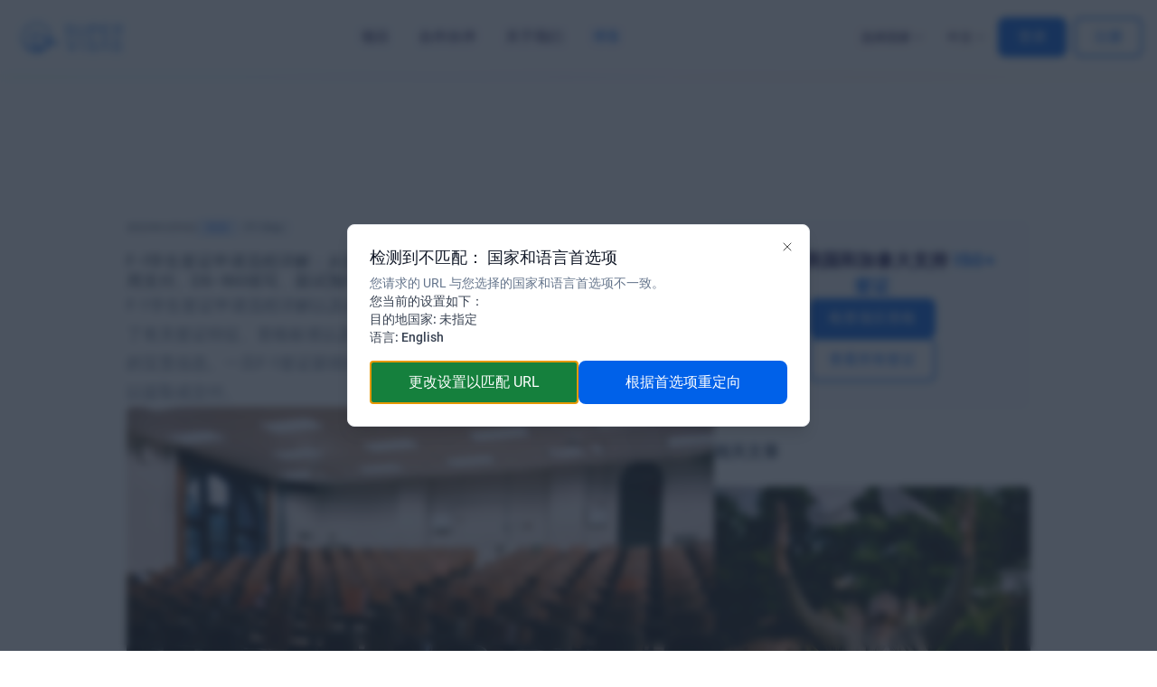

--- FILE ---
content_type: text/html
request_url: https://supervisas.com/zh/blog/f-1-2/
body_size: 216085
content:
<!DOCTYPE html><html lang="zh"><head><meta charSet="utf-8"/><meta http-equiv="x-ua-compatible" content="ie=edge"/><meta name="viewport" content="width=device-width, initial-scale=1, shrink-to-fit=no"/><meta name="generator" content="Gatsby 4.25.7"/><meta data-react-helmet="true" property="og:locale" content="zh"/><meta data-react-helmet="true" property="og:locale:alternate" content="en"/><meta data-react-helmet="true" property="og:locale:alternate" content="ko"/><meta data-react-helmet="true" property="og:locale:alternate" content="es"/><meta data-react-helmet="true" name="description" content="F-1学生签证申请流程详解以及处理时间: 深入介绍了美国的 F-1 学生签证。 它提供了有关签证特征、资格标准以及为希望在美国学习的国际学生量身定制的申请流程的宝贵信息。一旦F-1签证获得批准，申请人可以在官网查看时间，以了解何时可以提取或交付。"/><meta data-react-helmet="true" name="image" content="https://public-uploads-production.s3.us-east-1.amazonaws.com/blog/posts/f1_2.jpeg"/><meta data-react-helmet="true" property="og:url" content="https://supervisas.com/zh/blog/f-1-2/"/><meta data-react-helmet="true" property="og:type" content="article"/><meta data-react-helmet="true" name="author" content="SuperVisas Scribe"/><meta data-react-helmet="true" property="og:title" content="F-1学生签证申请流程详解：从接受录取到成功签证的每一步，I-20表格准备、费用支付、DS-160填写、面试预约及技巧"/><meta data-react-helmet="true" property="og:description" content="F-1学生签证申请流程详解以及处理时间: 深入介绍了美国的 F-1 学生签证。 它提供了有关签证特征、资格标准以及为希望在美国学习的国际学生量身定制的申请流程的宝贵信息。一旦F-1签证获得批准，申请人可以在官网查看时间，以了解何时可以提取或交付。"/><meta data-react-helmet="true" property="og:image" content="https://public-uploads-production.s3.us-east-1.amazonaws.com/blog/posts/f1_2.jpeg"/><meta data-react-helmet="true" name="twitter:card" content="summary_large_image"/><meta data-react-helmet="true" name="twitter:creator" content="@super_visas"/><meta data-react-helmet="true" name="twitter:title" content="F-1学生签证申请流程详解：从接受录取到成功签证的每一步，I-20表格准备、费用支付、DS-160填写、面试预约及技巧"/><meta data-react-helmet="true" name="twitter:description" content="F-1学生签证申请流程详解以及处理时间: 深入介绍了美国的 F-1 学生签证。 它提供了有关签证特征、资格标准以及为希望在美国学习的国际学生量身定制的申请流程的宝贵信息。一旦F-1签证获得批准，申请人可以在官网查看时间，以了解何时可以提取或交付。"/><meta data-react-helmet="true" name="twitter:image" content="https://public-uploads-production.s3.us-east-1.amazonaws.com/blog/posts/f1_2.jpeg"/><meta data-react-helmet="true" name="facebook-domain-verification" content="xbebhom5ida8fjsz5bx96ix00chgsx"/><style data-href="/gatsby_assets/1720817328725/styles.2f7f80422bbf41c48dab.css" data-identity="gatsby-global-css">[data-sal]{transition-delay:0s;transition-delay:var(--sal-delay,0s);transition-duration:.2s;transition-duration:var(--sal-duration,.2s);transition-timing-function:ease;transition-timing-function:var(--sal-easing,ease)}[data-sal][data-sal-duration="200"]{transition-duration:.2s}[data-sal][data-sal-duration="250"]{transition-duration:.25s}[data-sal][data-sal-duration="300"]{transition-duration:.3s}[data-sal][data-sal-duration="350"]{transition-duration:.35s}[data-sal][data-sal-duration="400"]{transition-duration:.4s}[data-sal][data-sal-duration="450"]{transition-duration:.45s}[data-sal][data-sal-duration="500"]{transition-duration:.5s}[data-sal][data-sal-duration="550"]{transition-duration:.55s}[data-sal][data-sal-duration="600"]{transition-duration:.6s}[data-sal][data-sal-duration="650"]{transition-duration:.65s}[data-sal][data-sal-duration="700"]{transition-duration:.7s}[data-sal][data-sal-duration="750"]{transition-duration:.75s}[data-sal][data-sal-duration="800"]{transition-duration:.8s}[data-sal][data-sal-duration="850"]{transition-duration:.85s}[data-sal][data-sal-duration="900"]{transition-duration:.9s}[data-sal][data-sal-duration="950"]{transition-duration:.95s}[data-sal][data-sal-duration="1000"]{transition-duration:1s}[data-sal][data-sal-duration="1050"]{transition-duration:1.05s}[data-sal][data-sal-duration="1100"]{transition-duration:1.1s}[data-sal][data-sal-duration="1150"]{transition-duration:1.15s}[data-sal][data-sal-duration="1200"]{transition-duration:1.2s}[data-sal][data-sal-duration="1250"]{transition-duration:1.25s}[data-sal][data-sal-duration="1300"]{transition-duration:1.3s}[data-sal][data-sal-duration="1350"]{transition-duration:1.35s}[data-sal][data-sal-duration="1400"]{transition-duration:1.4s}[data-sal][data-sal-duration="1450"]{transition-duration:1.45s}[data-sal][data-sal-duration="1500"]{transition-duration:1.5s}[data-sal][data-sal-duration="1550"]{transition-duration:1.55s}[data-sal][data-sal-duration="1600"]{transition-duration:1.6s}[data-sal][data-sal-duration="1650"]{transition-duration:1.65s}[data-sal][data-sal-duration="1700"]{transition-duration:1.7s}[data-sal][data-sal-duration="1750"]{transition-duration:1.75s}[data-sal][data-sal-duration="1800"]{transition-duration:1.8s}[data-sal][data-sal-duration="1850"]{transition-duration:1.85s}[data-sal][data-sal-duration="1900"]{transition-duration:1.9s}[data-sal][data-sal-duration="1950"]{transition-duration:1.95s}[data-sal][data-sal-duration="2000"]{transition-duration:2s}[data-sal][data-sal-delay="50"]{transition-delay:.05s}[data-sal][data-sal-delay="100"]{transition-delay:.1s}[data-sal][data-sal-delay="150"]{transition-delay:.15s}[data-sal][data-sal-delay="200"]{transition-delay:.2s}[data-sal][data-sal-delay="250"]{transition-delay:.25s}[data-sal][data-sal-delay="300"]{transition-delay:.3s}[data-sal][data-sal-delay="350"]{transition-delay:.35s}[data-sal][data-sal-delay="400"]{transition-delay:.4s}[data-sal][data-sal-delay="450"]{transition-delay:.45s}[data-sal][data-sal-delay="500"]{transition-delay:.5s}[data-sal][data-sal-delay="550"]{transition-delay:.55s}[data-sal][data-sal-delay="600"]{transition-delay:.6s}[data-sal][data-sal-delay="650"]{transition-delay:.65s}[data-sal][data-sal-delay="700"]{transition-delay:.7s}[data-sal][data-sal-delay="750"]{transition-delay:.75s}[data-sal][data-sal-delay="800"]{transition-delay:.8s}[data-sal][data-sal-delay="850"]{transition-delay:.85s}[data-sal][data-sal-delay="900"]{transition-delay:.9s}[data-sal][data-sal-delay="950"]{transition-delay:.95s}[data-sal][data-sal-delay="1000"]{transition-delay:1s}[data-sal][data-sal-easing=linear]{transition-timing-function:linear}[data-sal][data-sal-easing=ease]{transition-timing-function:ease}[data-sal][data-sal-easing=ease-in]{transition-timing-function:ease-in}[data-sal][data-sal-easing=ease-out]{transition-timing-function:ease-out}[data-sal][data-sal-easing=ease-in-out]{transition-timing-function:ease-in-out}[data-sal][data-sal-easing=ease-in-cubic]{transition-timing-function:cubic-bezier(.55,.055,.675,.19)}[data-sal][data-sal-easing=ease-out-cubic]{transition-timing-function:cubic-bezier(.215,.61,.355,1)}[data-sal][data-sal-easing=ease-in-out-cubic]{transition-timing-function:cubic-bezier(.645,.045,.355,1)}[data-sal][data-sal-easing=ease-in-circ]{transition-timing-function:cubic-bezier(.6,.04,.98,.335)}[data-sal][data-sal-easing=ease-out-circ]{transition-timing-function:cubic-bezier(.075,.82,.165,1)}[data-sal][data-sal-easing=ease-in-out-circ]{transition-timing-function:cubic-bezier(.785,.135,.15,.86)}[data-sal][data-sal-easing=ease-in-expo]{transition-timing-function:cubic-bezier(.95,.05,.795,.035)}[data-sal][data-sal-easing=ease-out-expo]{transition-timing-function:cubic-bezier(.19,1,.22,1)}[data-sal][data-sal-easing=ease-in-out-expo]{transition-timing-function:cubic-bezier(1,0,0,1)}[data-sal][data-sal-easing=ease-in-quad]{transition-timing-function:cubic-bezier(.55,.085,.68,.53)}[data-sal][data-sal-easing=ease-out-quad]{transition-timing-function:cubic-bezier(.25,.46,.45,.94)}[data-sal][data-sal-easing=ease-in-out-quad]{transition-timing-function:cubic-bezier(.455,.03,.515,.955)}[data-sal][data-sal-easing=ease-in-quart]{transition-timing-function:cubic-bezier(.895,.03,.685,.22)}[data-sal][data-sal-easing=ease-out-quart]{transition-timing-function:cubic-bezier(.165,.84,.44,1)}[data-sal][data-sal-easing=ease-in-out-quart]{transition-timing-function:cubic-bezier(.77,0,.175,1)}[data-sal][data-sal-easing=ease-in-quint]{transition-timing-function:cubic-bezier(.755,.05,.855,.06)}[data-sal][data-sal-easing=ease-out-quint]{transition-timing-function:cubic-bezier(.23,1,.32,1)}[data-sal][data-sal-easing=ease-in-out-quint]{transition-timing-function:cubic-bezier(.86,0,.07,1)}[data-sal][data-sal-easing=ease-in-sine]{transition-timing-function:cubic-bezier(.47,0,.745,.715)}[data-sal][data-sal-easing=ease-out-sine]{transition-timing-function:cubic-bezier(.39,.575,.565,1)}[data-sal][data-sal-easing=ease-in-out-sine]{transition-timing-function:cubic-bezier(.445,.05,.55,.95)}[data-sal][data-sal-easing=ease-in-back]{transition-timing-function:cubic-bezier(.6,-.28,.735,.045)}[data-sal][data-sal-easing=ease-out-back]{transition-timing-function:cubic-bezier(.175,.885,.32,1.275)}[data-sal][data-sal-easing=ease-in-out-back]{transition-timing-function:cubic-bezier(.68,-.55,.265,1.55)}[data-sal|=fade]{opacity:0;transition-property:opacity}[data-sal|=fade].sal-animate,body.sal-disabled [data-sal|=fade]{opacity:1}[data-sal|=slide]{opacity:0;transition-property:opacity,transform}[data-sal=slide-up]{transform:translateY(20%)}[data-sal=slide-down]{transform:translateY(-20%)}[data-sal=slide-left]{transform:translateX(20%)}[data-sal=slide-right]{transform:translateX(-20%)}[data-sal|=slide].sal-animate,body.sal-disabled [data-sal|=slide]{opacity:1;transform:none}[data-sal|=zoom]{opacity:0;transition-property:opacity,transform}[data-sal=zoom-in]{transform:scale(.5)}[data-sal=zoom-out]{transform:scale(1.1)}[data-sal|=zoom].sal-animate,body.sal-disabled [data-sal|=zoom]{opacity:1;transform:none}[data-sal|=flip]{backface-visibility:hidden;transition-property:transform}[data-sal=flip-left]{transform:perspective(2000px) rotateY(-91deg)}[data-sal=flip-right]{transform:perspective(2000px) rotateY(91deg)}[data-sal=flip-up]{transform:perspective(2000px) rotateX(-91deg)}[data-sal=flip-down]{transform:perspective(2000px) rotateX(91deg)}[data-sal|=flip].sal-animate,body.sal-disabled [data-sal|=flip]{transform:none}@font-face{font-display:swap;font-family:Poppins;font-style:normal;font-weight:300;src:url(/gatsby_assets/1720817328725/static/poppins-devanagari-300-normal-8236e953c7367362a568cced22b48838.woff2) format("woff2"),url(/gatsby_assets/1720817328725/static/poppins-all-300-normal-9541f56e25efdc1d8e2dabb1ae0586ab.woff) format("woff");unicode-range:u+0900-097f,u+1cd0-1cf6,u+1cf8-1cf9,u+200c-200d,u+20a8,u+20b9,u+25cc,u+a830-a839,u+a8e0-a8fb}@font-face{font-display:swap;font-family:Poppins;font-style:normal;font-weight:300;src:url([data-uri]) format("woff2"),url(/gatsby_assets/1720817328725/static/poppins-all-300-normal-9541f56e25efdc1d8e2dabb1ae0586ab.woff) format("woff");unicode-range:u+0100-024f,u+0259,u+1e??,u+2020,u+20a0-20ab,u+20ad-20cf,u+2113,u+2c60-2c7f,u+a720-a7ff}@font-face{font-display:swap;font-family:Poppins;font-style:normal;font-weight:300;src:url([data-uri]) format("woff2"),url(/gatsby_assets/1720817328725/static/poppins-all-300-normal-9541f56e25efdc1d8e2dabb1ae0586ab.woff) format("woff");unicode-range:u+00??,u+0131,u+0152-0153,u+02bb-02bc,u+02c6,u+02da,u+02dc,u+2000-206f,u+2074,u+20ac,u+2122,u+2191,u+2193,u+2212,u+2215,u+feff,u+fffd}@font-face{font-display:swap;font-family:Poppins;font-style:normal;font-weight:400;src:url(/gatsby_assets/1720817328725/static/poppins-devanagari-400-normal-64d5f06ee726edd58ca33456c8ead0cb.woff2) format("woff2"),url(/gatsby_assets/1720817328725/static/poppins-all-400-normal-6fbfdac99c274b77fe96e58765fd8792.woff) format("woff");unicode-range:u+0900-097f,u+1cd0-1cf6,u+1cf8-1cf9,u+200c-200d,u+20a8,u+20b9,u+25cc,u+a830-a839,u+a8e0-a8fb}@font-face{font-display:swap;font-family:Poppins;font-style:normal;font-weight:400;src:url([data-uri]) format("woff2"),url(/gatsby_assets/1720817328725/static/poppins-all-400-normal-6fbfdac99c274b77fe96e58765fd8792.woff) format("woff");unicode-range:u+0100-024f,u+0259,u+1e??,u+2020,u+20a0-20ab,u+20ad-20cf,u+2113,u+2c60-2c7f,u+a720-a7ff}@font-face{font-display:swap;font-family:Poppins;font-style:normal;font-weight:400;src:url([data-uri]) format("woff2"),url(/gatsby_assets/1720817328725/static/poppins-all-400-normal-6fbfdac99c274b77fe96e58765fd8792.woff) format("woff");unicode-range:u+00??,u+0131,u+0152-0153,u+02bb-02bc,u+02c6,u+02da,u+02dc,u+2000-206f,u+2074,u+20ac,u+2122,u+2191,u+2193,u+2212,u+2215,u+feff,u+fffd}@font-face{font-display:swap;font-family:Poppins;font-style:normal;font-weight:500;src:url(/gatsby_assets/1720817328725/static/poppins-devanagari-500-normal-f43b6ebf46ee6fba05559f09fd680c90.woff2) format("woff2"),url(/gatsby_assets/1720817328725/static/poppins-all-500-normal-4716bc1dd9f51751d3ef05c3a030364b.woff) format("woff");unicode-range:u+0900-097f,u+1cd0-1cf6,u+1cf8-1cf9,u+200c-200d,u+20a8,u+20b9,u+25cc,u+a830-a839,u+a8e0-a8fb}@font-face{font-display:swap;font-family:Poppins;font-style:normal;font-weight:500;src:url([data-uri]) format("woff2"),url(/gatsby_assets/1720817328725/static/poppins-all-500-normal-4716bc1dd9f51751d3ef05c3a030364b.woff) format("woff");unicode-range:u+0100-024f,u+0259,u+1e??,u+2020,u+20a0-20ab,u+20ad-20cf,u+2113,u+2c60-2c7f,u+a720-a7ff}@font-face{font-display:swap;font-family:Poppins;font-style:normal;font-weight:500;src:url([data-uri]) format("woff2"),url(/gatsby_assets/1720817328725/static/poppins-all-500-normal-4716bc1dd9f51751d3ef05c3a030364b.woff) format("woff");unicode-range:u+00??,u+0131,u+0152-0153,u+02bb-02bc,u+02c6,u+02da,u+02dc,u+2000-206f,u+2074,u+20ac,u+2122,u+2191,u+2193,u+2212,u+2215,u+feff,u+fffd}@font-face{font-display:swap;font-family:Poppins;font-style:normal;font-weight:600;src:url(/gatsby_assets/1720817328725/static/poppins-devanagari-600-normal-3343afa6b8c01e48a23b077fb3a4aea8.woff2) format("woff2"),url(/gatsby_assets/1720817328725/static/poppins-all-600-normal-ef66d5cebf31c6a236038418f0d4277e.woff) format("woff");unicode-range:u+0900-097f,u+1cd0-1cf6,u+1cf8-1cf9,u+200c-200d,u+20a8,u+20b9,u+25cc,u+a830-a839,u+a8e0-a8fb}@font-face{font-display:swap;font-family:Poppins;font-style:normal;font-weight:600;src:url([data-uri]) format("woff2"),url(/gatsby_assets/1720817328725/static/poppins-all-600-normal-ef66d5cebf31c6a236038418f0d4277e.woff) format("woff");unicode-range:u+0100-024f,u+0259,u+1e??,u+2020,u+20a0-20ab,u+20ad-20cf,u+2113,u+2c60-2c7f,u+a720-a7ff}@font-face{font-display:swap;font-family:Poppins;font-style:normal;font-weight:600;src:url([data-uri]) format("woff2"),url(/gatsby_assets/1720817328725/static/poppins-all-600-normal-ef66d5cebf31c6a236038418f0d4277e.woff) format("woff");unicode-range:u+00??,u+0131,u+0152-0153,u+02bb-02bc,u+02c6,u+02da,u+02dc,u+2000-206f,u+2074,u+20ac,u+2122,u+2191,u+2193,u+2212,u+2215,u+feff,u+fffd}@font-face{font-display:swap;font-family:Poppins;font-style:normal;font-weight:700;src:url(/gatsby_assets/1720817328725/static/poppins-devanagari-700-normal-349ed9fa39221b45ae9a033c0c3de0e2.woff2) format("woff2"),url(/gatsby_assets/1720817328725/static/poppins-all-700-normal-34a71a4b9d011ddf66e951d3e1e13ea5.woff) format("woff");unicode-range:u+0900-097f,u+1cd0-1cf6,u+1cf8-1cf9,u+200c-200d,u+20a8,u+20b9,u+25cc,u+a830-a839,u+a8e0-a8fb}@font-face{font-display:swap;font-family:Poppins;font-style:normal;font-weight:700;src:url([data-uri]) format("woff2"),url(/gatsby_assets/1720817328725/static/poppins-all-700-normal-34a71a4b9d011ddf66e951d3e1e13ea5.woff) format("woff");unicode-range:u+0100-024f,u+0259,u+1e??,u+2020,u+20a0-20ab,u+20ad-20cf,u+2113,u+2c60-2c7f,u+a720-a7ff}@font-face{font-display:swap;font-family:Poppins;font-style:normal;font-weight:700;src:url([data-uri]) format("woff2"),url(/gatsby_assets/1720817328725/static/poppins-all-700-normal-34a71a4b9d011ddf66e951d3e1e13ea5.woff) format("woff");unicode-range:u+00??,u+0131,u+0152-0153,u+02bb-02bc,u+02c6,u+02da,u+02dc,u+2000-206f,u+2074,u+20ac,u+2122,u+2191,u+2193,u+2212,u+2215,u+feff,u+fffd}@font-face{font-display:swap;font-family:Roboto;font-style:normal;font-weight:300;src:url(/gatsby_assets/1720817328725/static/roboto-cyrillic-ext-300-normal-4777461b144e55145268a97fdea16395.woff2) format("woff2"),url(/gatsby_assets/1720817328725/static/roboto-all-300-normal-168d6383e73339293ac33d2726ba151e.woff) format("woff");unicode-range:u+0460-052f,u+1c80-1c88,u+20b4,u+2de0-2dff,u+a640-a69f,u+fe2e-fe2f}@font-face{font-display:swap;font-family:Roboto;font-style:normal;font-weight:300;src:url([data-uri]) format("woff2"),url(/gatsby_assets/1720817328725/static/roboto-all-300-normal-168d6383e73339293ac33d2726ba151e.woff) format("woff");unicode-range:u+0301,u+0400-045f,u+0490-0491,u+04b0-04b1,u+2116}@font-face{font-display:swap;font-family:Roboto;font-style:normal;font-weight:300;src:url([data-uri]) format("woff2"),url(/gatsby_assets/1720817328725/static/roboto-all-300-normal-168d6383e73339293ac33d2726ba151e.woff) format("woff");unicode-range:u+1f??}@font-face{font-display:swap;font-family:Roboto;font-style:normal;font-weight:300;src:url([data-uri]) format("woff2"),url(/gatsby_assets/1720817328725/static/roboto-all-300-normal-168d6383e73339293ac33d2726ba151e.woff) format("woff");unicode-range:u+0370-03ff}@font-face{font-display:swap;font-family:Roboto;font-style:normal;font-weight:300;src:url([data-uri]) format("woff2"),url(/gatsby_assets/1720817328725/static/roboto-all-300-normal-168d6383e73339293ac33d2726ba151e.woff) format("woff");unicode-range:u+0102-0103,u+0110-0111,u+0128-0129,u+0168-0169,u+01a0-01a1,u+01af-01b0,u+1ea0-1ef9,u+20ab}@font-face{font-display:swap;font-family:Roboto;font-style:normal;font-weight:300;src:url(/gatsby_assets/1720817328725/static/roboto-latin-ext-300-normal-dc7dcec8e3f654e0ed63f83e580d9c05.woff2) format("woff2"),url(/gatsby_assets/1720817328725/static/roboto-all-300-normal-168d6383e73339293ac33d2726ba151e.woff) format("woff");unicode-range:u+0100-024f,u+0259,u+1e??,u+2020,u+20a0-20ab,u+20ad-20cf,u+2113,u+2c60-2c7f,u+a720-a7ff}@font-face{font-display:swap;font-family:Roboto;font-style:normal;font-weight:300;src:url(/gatsby_assets/1720817328725/static/roboto-latin-300-normal-c48fb6765a9fcb00b3300fee318b45df.woff2) format("woff2"),url(/gatsby_assets/1720817328725/static/roboto-all-300-normal-168d6383e73339293ac33d2726ba151e.woff) format("woff");unicode-range:u+00??,u+0131,u+0152-0153,u+02bb-02bc,u+02c6,u+02da,u+02dc,u+2000-206f,u+2074,u+20ac,u+2122,u+2191,u+2193,u+2212,u+2215,u+feff,u+fffd}@font-face{font-display:swap;font-family:Roboto;font-style:normal;font-weight:400;src:url(/gatsby_assets/1720817328725/static/roboto-cyrillic-ext-400-normal-804378952da8a10faae2681afaef3d53.woff2) format("woff2"),url(/gatsby_assets/1720817328725/static/roboto-all-400-normal-c5d001fa922fa66a147f5f3aea5ef30e.woff) format("woff");unicode-range:u+0460-052f,u+1c80-1c88,u+20b4,u+2de0-2dff,u+a640-a69f,u+fe2e-fe2f}@font-face{font-display:swap;font-family:Roboto;font-style:normal;font-weight:400;src:url([data-uri]) format("woff2"),url(/gatsby_assets/1720817328725/static/roboto-all-400-normal-c5d001fa922fa66a147f5f3aea5ef30e.woff) format("woff");unicode-range:u+0301,u+0400-045f,u+0490-0491,u+04b0-04b1,u+2116}@font-face{font-display:swap;font-family:Roboto;font-style:normal;font-weight:400;src:url([data-uri]) format("woff2"),url(/gatsby_assets/1720817328725/static/roboto-all-400-normal-c5d001fa922fa66a147f5f3aea5ef30e.woff) format("woff");unicode-range:u+1f??}@font-face{font-display:swap;font-family:Roboto;font-style:normal;font-weight:400;src:url([data-uri]) format("woff2"),url(/gatsby_assets/1720817328725/static/roboto-all-400-normal-c5d001fa922fa66a147f5f3aea5ef30e.woff) format("woff");unicode-range:u+0370-03ff}@font-face{font-display:swap;font-family:Roboto;font-style:normal;font-weight:400;src:url([data-uri]) format("woff2"),url(/gatsby_assets/1720817328725/static/roboto-all-400-normal-c5d001fa922fa66a147f5f3aea5ef30e.woff) format("woff");unicode-range:u+0102-0103,u+0110-0111,u+0128-0129,u+0168-0169,u+01a0-01a1,u+01af-01b0,u+1ea0-1ef9,u+20ab}@font-face{font-display:swap;font-family:Roboto;font-style:normal;font-weight:400;src:url(/gatsby_assets/1720817328725/static/roboto-latin-ext-400-normal-861b791f9de857a6e7bcf77612740c18.woff2) format("woff2"),url(/gatsby_assets/1720817328725/static/roboto-all-400-normal-c5d001fa922fa66a147f5f3aea5ef30e.woff) format("woff");unicode-range:u+0100-024f,u+0259,u+1e??,u+2020,u+20a0-20ab,u+20ad-20cf,u+2113,u+2c60-2c7f,u+a720-a7ff}@font-face{font-display:swap;font-family:Roboto;font-style:normal;font-weight:400;src:url(/gatsby_assets/1720817328725/static/roboto-latin-400-normal-b009a76ad6afe4ebd301e36f847a29be.woff2) format("woff2"),url(/gatsby_assets/1720817328725/static/roboto-all-400-normal-c5d001fa922fa66a147f5f3aea5ef30e.woff) format("woff");unicode-range:u+00??,u+0131,u+0152-0153,u+02bb-02bc,u+02c6,u+02da,u+02dc,u+2000-206f,u+2074,u+20ac,u+2122,u+2191,u+2193,u+2212,u+2215,u+feff,u+fffd}@font-face{font-display:swap;font-family:Roboto;font-style:normal;font-weight:500;src:url(/gatsby_assets/1720817328725/static/roboto-cyrillic-ext-500-normal-62ced72e5832f02c279633803ce1e348.woff2) format("woff2"),url(/gatsby_assets/1720817328725/static/roboto-all-500-normal-0ab669b7a0d19b178f57d46f0e0db5cb.woff) format("woff");unicode-range:u+0460-052f,u+1c80-1c88,u+20b4,u+2de0-2dff,u+a640-a69f,u+fe2e-fe2f}@font-face{font-display:swap;font-family:Roboto;font-style:normal;font-weight:500;src:url([data-uri]) format("woff2"),url(/gatsby_assets/1720817328725/static/roboto-all-500-normal-0ab669b7a0d19b178f57d46f0e0db5cb.woff) format("woff");unicode-range:u+0301,u+0400-045f,u+0490-0491,u+04b0-04b1,u+2116}@font-face{font-display:swap;font-family:Roboto;font-style:normal;font-weight:500;src:url([data-uri]) format("woff2"),url(/gatsby_assets/1720817328725/static/roboto-all-500-normal-0ab669b7a0d19b178f57d46f0e0db5cb.woff) format("woff");unicode-range:u+1f??}@font-face{font-display:swap;font-family:Roboto;font-style:normal;font-weight:500;src:url([data-uri]) format("woff2"),url(/gatsby_assets/1720817328725/static/roboto-all-500-normal-0ab669b7a0d19b178f57d46f0e0db5cb.woff) format("woff");unicode-range:u+0370-03ff}@font-face{font-display:swap;font-family:Roboto;font-style:normal;font-weight:500;src:url([data-uri]) format("woff2"),url(/gatsby_assets/1720817328725/static/roboto-all-500-normal-0ab669b7a0d19b178f57d46f0e0db5cb.woff) format("woff");unicode-range:u+0102-0103,u+0110-0111,u+0128-0129,u+0168-0169,u+01a0-01a1,u+01af-01b0,u+1ea0-1ef9,u+20ab}@font-face{font-display:swap;font-family:Roboto;font-style:normal;font-weight:500;src:url(/gatsby_assets/1720817328725/static/roboto-latin-ext-500-normal-9165081d10e1ba60138421473b64c3e3.woff2) format("woff2"),url(/gatsby_assets/1720817328725/static/roboto-all-500-normal-0ab669b7a0d19b178f57d46f0e0db5cb.woff) format("woff");unicode-range:u+0100-024f,u+0259,u+1e??,u+2020,u+20a0-20ab,u+20ad-20cf,u+2113,u+2c60-2c7f,u+a720-a7ff}@font-face{font-display:swap;font-family:Roboto;font-style:normal;font-weight:500;src:url(/gatsby_assets/1720817328725/static/roboto-latin-500-normal-f25d774ecfe0996f8eb574b643d41915.woff2) format("woff2"),url(/gatsby_assets/1720817328725/static/roboto-all-500-normal-0ab669b7a0d19b178f57d46f0e0db5cb.woff) format("woff");unicode-range:u+00??,u+0131,u+0152-0153,u+02bb-02bc,u+02c6,u+02da,u+02dc,u+2000-206f,u+2074,u+20ac,u+2122,u+2191,u+2193,u+2212,u+2215,u+feff,u+fffd}@font-face{font-display:swap;font-family:Roboto;font-style:normal;font-weight:700;src:url(/gatsby_assets/1720817328725/static/roboto-cyrillic-ext-700-normal-be4d02458ce53887dc3729735f37b7ae.woff2) format("woff2"),url(/gatsby_assets/1720817328725/static/roboto-all-700-normal-a457fde362a540fcadff80329251b6ae.woff) format("woff");unicode-range:u+0460-052f,u+1c80-1c88,u+20b4,u+2de0-2dff,u+a640-a69f,u+fe2e-fe2f}@font-face{font-display:swap;font-family:Roboto;font-style:normal;font-weight:700;src:url([data-uri]) format("woff2"),url(/gatsby_assets/1720817328725/static/roboto-all-700-normal-a457fde362a540fcadff80329251b6ae.woff) format("woff");unicode-range:u+0301,u+0400-045f,u+0490-0491,u+04b0-04b1,u+2116}@font-face{font-display:swap;font-family:Roboto;font-style:normal;font-weight:700;src:url([data-uri]) format("woff2"),url(/gatsby_assets/1720817328725/static/roboto-all-700-normal-a457fde362a540fcadff80329251b6ae.woff) format("woff");unicode-range:u+1f??}@font-face{font-display:swap;font-family:Roboto;font-style:normal;font-weight:700;src:url([data-uri]) format("woff2"),url(/gatsby_assets/1720817328725/static/roboto-all-700-normal-a457fde362a540fcadff80329251b6ae.woff) format("woff");unicode-range:u+0370-03ff}@font-face{font-display:swap;font-family:Roboto;font-style:normal;font-weight:700;src:url([data-uri]) format("woff2"),url(/gatsby_assets/1720817328725/static/roboto-all-700-normal-a457fde362a540fcadff80329251b6ae.woff) format("woff");unicode-range:u+0102-0103,u+0110-0111,u+0128-0129,u+0168-0169,u+01a0-01a1,u+01af-01b0,u+1ea0-1ef9,u+20ab}@font-face{font-display:swap;font-family:Roboto;font-style:normal;font-weight:700;src:url(/gatsby_assets/1720817328725/static/roboto-latin-ext-700-normal-ed67ad54b1a8f5d211503d1685cd9249.woff2) format("woff2"),url(/gatsby_assets/1720817328725/static/roboto-all-700-normal-a457fde362a540fcadff80329251b6ae.woff) format("woff");unicode-range:u+0100-024f,u+0259,u+1e??,u+2020,u+20a0-20ab,u+20ad-20cf,u+2113,u+2c60-2c7f,u+a720-a7ff}@font-face{font-display:swap;font-family:Roboto;font-style:normal;font-weight:700;src:url(/gatsby_assets/1720817328725/static/roboto-latin-700-normal-227c93190fe7f82de3f802ce0b614d3b.woff2) format("woff2"),url(/gatsby_assets/1720817328725/static/roboto-all-700-normal-a457fde362a540fcadff80329251b6ae.woff) format("woff");unicode-range:u+00??,u+0131,u+0152-0153,u+02bb-02bc,u+02c6,u+02da,u+02dc,u+2000-206f,u+2074,u+20ac,u+2122,u+2191,u+2193,u+2212,u+2215,u+feff,u+fffd}

/*
! tailwindcss v3.1.7 | MIT License | https://tailwindcss.com
*/*,:after,:before{border:0 solid #e5e7eb;box-sizing:border-box}:after,:before{--tw-content:""}html{-webkit-text-size-adjust:100%;font-family:Poppins,ui-sans-serif,system-ui,-apple-system,BlinkMacSystemFont,Segoe UI,Roboto,Helvetica Neue,Arial,Noto Sans,sans-serif,Apple Color Emoji,Segoe UI Emoji,Segoe UI Symbol,Noto Color Emoji;line-height:1.5;-moz-tab-size:4;-o-tab-size:4;tab-size:4}body{line-height:inherit;margin:0}hr{border-top-width:1px;color:inherit;height:0}abbr:where([title]){-webkit-text-decoration:underline dotted;text-decoration:underline dotted}h1,h2,h3,h4,h5,h6{font-size:inherit;font-weight:inherit}a{color:inherit;text-decoration:inherit}b,strong{font-weight:bolder}code,kbd,pre,samp{font-family:ui-monospace,SFMono-Regular,Menlo,Monaco,Consolas,Liberation Mono,Courier New,monospace;font-size:1em}small{font-size:80%}sub,sup{font-size:75%;line-height:0;position:relative;vertical-align:baseline}sub{bottom:-.25em}sup{top:-.5em}table{border-collapse:collapse;border-color:inherit;text-indent:0}button,input,optgroup,select,textarea{color:inherit;font-family:inherit;font-size:100%;font-weight:inherit;line-height:inherit;margin:0;padding:0}button,select{text-transform:none}[type=button],[type=reset],[type=submit],button{-webkit-appearance:button;background-color:transparent;background-image:none}:-moz-focusring{outline:auto}:-moz-ui-invalid{box-shadow:none}progress{vertical-align:baseline}::-webkit-inner-spin-button,::-webkit-outer-spin-button{height:auto}[type=search]{-webkit-appearance:textfield;outline-offset:-2px}::-webkit-search-decoration{-webkit-appearance:none}::-webkit-file-upload-button{-webkit-appearance:button;font:inherit}summary{display:list-item}blockquote,dd,dl,figure,h1,h2,h3,h4,h5,h6,hr,p,pre{margin:0}fieldset{margin:0}fieldset,legend{padding:0}menu,ol,ul{list-style:none;margin:0;padding:0}textarea{resize:vertical}input::-moz-placeholder,textarea::-moz-placeholder{color:#9ca3af;opacity:1}input::placeholder,textarea::placeholder{color:#9ca3af;opacity:1}[role=button],button{cursor:pointer}:disabled{cursor:default}audio,canvas,embed,iframe,img,object,svg,video{display:block;vertical-align:middle}img,video{height:auto;max-width:100%}body{font-family:Roboto,ui-sans-serif,system-ui,-apple-system,BlinkMacSystemFont,Segoe UI,Helvetica Neue,Arial,Noto Sans,sans-serif,Apple Color Emoji,Segoe UI Emoji,Segoe UI Symbol,Noto Color Emoji;font-weight:400}select{background-color:transparent}:root{--background:0 0% 100%;--foreground:222.2 47.4% 11.2%;--muted:210 40% 96.1%;--muted-foreground:215.4 16.3% 46.9%;--popover:0 0% 100%;--popover-foreground:222.2 47.4% 11.2%;--card:0 0% 100%;--card-foreground:222.2 47.4% 11.2%;--border:214.3 31.8% 91.4%;--input:214.3 31.8% 91.4%;--primary:215 100% 46%;--primary-foreground:0 0% 100%;--secondary:210 40% 96.1%;--secondary-foreground:222.2 47.4% 11.2%;--accent:216 71% 97%;--accent-foreground:215 100% 39%;--destructive:0 72% 51%;--destructive-foreground:210 40% 98%;--ring:215 20.2% 65.1%;--radius:0.5rem}*,:after,:before{--tw-border-spacing-x:0;--tw-border-spacing-y:0;--tw-translate-x:0;--tw-translate-y:0;--tw-rotate:0;--tw-skew-x:0;--tw-skew-y:0;--tw-scale-x:1;--tw-scale-y:1;--tw-pan-x: ;--tw-pan-y: ;--tw-pinch-zoom: ;--tw-scroll-snap-strictness:proximity;--tw-ordinal: ;--tw-slashed-zero: ;--tw-numeric-figure: ;--tw-numeric-spacing: ;--tw-numeric-fraction: ;--tw-ring-inset: ;--tw-ring-offset-width:0px;--tw-ring-offset-color:#fff;--tw-ring-color:rgba(59,130,246,.5);--tw-ring-offset-shadow:0 0 #0000;--tw-ring-shadow:0 0 #0000;--tw-shadow:0 0 #0000;--tw-shadow-colored:0 0 #0000;--tw-blur: ;--tw-brightness: ;--tw-contrast: ;--tw-grayscale: ;--tw-hue-rotate: ;--tw-invert: ;--tw-saturate: ;--tw-sepia: ;--tw-drop-shadow: ;--tw-backdrop-blur: ;--tw-backdrop-brightness: ;--tw-backdrop-contrast: ;--tw-backdrop-grayscale: ;--tw-backdrop-hue-rotate: ;--tw-backdrop-invert: ;--tw-backdrop-opacity: ;--tw-backdrop-saturate: ;--tw-backdrop-sepia: }::backdrop{--tw-border-spacing-x:0;--tw-border-spacing-y:0;--tw-translate-x:0;--tw-translate-y:0;--tw-rotate:0;--tw-skew-x:0;--tw-skew-y:0;--tw-scale-x:1;--tw-scale-y:1;--tw-pan-x: ;--tw-pan-y: ;--tw-pinch-zoom: ;--tw-scroll-snap-strictness:proximity;--tw-ordinal: ;--tw-slashed-zero: ;--tw-numeric-figure: ;--tw-numeric-spacing: ;--tw-numeric-fraction: ;--tw-ring-inset: ;--tw-ring-offset-width:0px;--tw-ring-offset-color:#fff;--tw-ring-color:rgba(59,130,246,.5);--tw-ring-offset-shadow:0 0 #0000;--tw-ring-shadow:0 0 #0000;--tw-shadow:0 0 #0000;--tw-shadow-colored:0 0 #0000;--tw-blur: ;--tw-brightness: ;--tw-contrast: ;--tw-grayscale: ;--tw-hue-rotate: ;--tw-invert: ;--tw-saturate: ;--tw-sepia: ;--tw-drop-shadow: ;--tw-backdrop-blur: ;--tw-backdrop-brightness: ;--tw-backdrop-contrast: ;--tw-backdrop-grayscale: ;--tw-backdrop-hue-rotate: ;--tw-backdrop-invert: ;--tw-backdrop-opacity: ;--tw-backdrop-saturate: ;--tw-backdrop-sepia: }.container{width:100%}@media (min-width:640px){.container{max-width:640px}}@media (min-width:768px){.container{max-width:768px}}@media (min-width:1024px){.container{max-width:1024px}}@media (min-width:1280px){.container{max-width:1280px}}@media (min-width:1536px){.container{max-width:1536px}}.prose{color:var(--tw-prose-body);max-width:65ch}.prose :where([class~=lead]):not(:where([class~=not-prose] *)){color:var(--tw-prose-lead);font-size:1.25em;line-height:1.6;margin-bottom:1.2em;margin-top:1.2em}.prose :where(a):not(:where([class~=not-prose] *)){color:var(--tw-prose-links);font-weight:500;text-decoration:underline}.prose :where(strong):not(:where([class~=not-prose] *)){color:var(--tw-prose-bold);font-weight:600}.prose :where(a strong):not(:where([class~=not-prose] *)){color:inherit}.prose :where(blockquote strong):not(:where([class~=not-prose] *)){color:inherit}.prose :where(thead th strong):not(:where([class~=not-prose] *)){color:inherit}.prose :where(ol):not(:where([class~=not-prose] *)){list-style-type:decimal;margin-bottom:1.25em;margin-top:1.25em;padding-left:1.625em}.prose :where(ol[type=A]):not(:where([class~=not-prose] *)){list-style-type:upper-alpha}.prose :where(ol[type=a]):not(:where([class~=not-prose] *)){list-style-type:lower-alpha}.prose :where(ol[type=A s]):not(:where([class~=not-prose] *)){list-style-type:upper-alpha}.prose :where(ol[type=a s]):not(:where([class~=not-prose] *)){list-style-type:lower-alpha}.prose :where(ol[type=I]):not(:where([class~=not-prose] *)){list-style-type:upper-roman}.prose :where(ol[type=i]):not(:where([class~=not-prose] *)){list-style-type:lower-roman}.prose :where(ol[type=I s]):not(:where([class~=not-prose] *)){list-style-type:upper-roman}.prose :where(ol[type=i s]):not(:where([class~=not-prose] *)){list-style-type:lower-roman}.prose :where(ol[type="1"]):not(:where([class~=not-prose] *)){list-style-type:decimal}.prose :where(ul):not(:where([class~=not-prose] *)){list-style-type:disc;margin-bottom:1.25em;margin-top:1.25em;padding-left:1.625em}.prose :where(ol>li):not(:where([class~=not-prose] *))::marker{color:var(--tw-prose-counters);font-weight:400}.prose :where(ul>li):not(:where([class~=not-prose] *))::marker{color:var(--tw-prose-bullets)}.prose :where(hr):not(:where([class~=not-prose] *)){border-color:var(--tw-prose-hr);border-top-width:1px;margin-bottom:3em;margin-top:3em}.prose :where(blockquote):not(:where([class~=not-prose] *)){border-left-color:var(--tw-prose-quote-borders);border-left-width:.25rem;color:var(--tw-prose-quotes);font-style:italic;font-weight:500;margin-bottom:1.6em;margin-top:1.6em;padding-left:1em;quotes:"\201C""\201D""\2018""\2019"}.prose :where(blockquote p:first-of-type):not(:where([class~=not-prose] *)):before{content:open-quote}.prose :where(blockquote p:last-of-type):not(:where([class~=not-prose] *)):after{content:close-quote}.prose :where(h1):not(:where([class~=not-prose] *)){color:var(--tw-prose-headings);font-size:2.25em;font-weight:800;line-height:1.1111111;margin-bottom:.8888889em;margin-top:0}.prose :where(h1 strong):not(:where([class~=not-prose] *)){color:inherit;font-weight:900}.prose :where(h2):not(:where([class~=not-prose] *)){color:var(--tw-prose-headings);font-size:1.5em;font-weight:700;line-height:1.3333333;margin-bottom:1em;margin-top:2em}.prose :where(h2 strong):not(:where([class~=not-prose] *)){color:inherit;font-weight:800}.prose :where(h3):not(:where([class~=not-prose] *)){color:var(--tw-prose-headings);font-size:1.25em;font-weight:600;line-height:1.6;margin-bottom:.6em;margin-top:1.6em}.prose :where(h3 strong):not(:where([class~=not-prose] *)){color:inherit;font-weight:700}.prose :where(h4):not(:where([class~=not-prose] *)){color:var(--tw-prose-headings);font-weight:600;line-height:1.5;margin-bottom:.5em;margin-top:1.5em}.prose :where(h4 strong):not(:where([class~=not-prose] *)){color:inherit;font-weight:700}.prose :where(img):not(:where([class~=not-prose] *)){margin-bottom:2em;margin-top:2em}.prose :where(figure>*):not(:where([class~=not-prose] *)){margin-bottom:0;margin-top:0}.prose :where(figcaption):not(:where([class~=not-prose] *)){color:var(--tw-prose-captions);font-size:.875em;line-height:1.4285714;margin-top:.8571429em}.prose :where(code):not(:where([class~=not-prose] *)){color:var(--tw-prose-code);font-size:.875em;font-weight:600}.prose :where(code):not(:where([class~=not-prose] *)):before{content:"`"}.prose :where(code):not(:where([class~=not-prose] *)):after{content:"`"}.prose :where(a code):not(:where([class~=not-prose] *)){color:inherit}.prose :where(h1 code):not(:where([class~=not-prose] *)){color:inherit}.prose :where(h2 code):not(:where([class~=not-prose] *)){color:inherit;font-size:.875em}.prose :where(h3 code):not(:where([class~=not-prose] *)){color:inherit;font-size:.9em}.prose :where(h4 code):not(:where([class~=not-prose] *)){color:inherit}.prose :where(blockquote code):not(:where([class~=not-prose] *)){color:inherit}.prose :where(thead th code):not(:where([class~=not-prose] *)){color:inherit}.prose :where(pre):not(:where([class~=not-prose] *)){background-color:var(--tw-prose-pre-bg);border-radius:.375rem;color:var(--tw-prose-pre-code);font-size:.875em;font-weight:400;line-height:1.7142857;margin-bottom:1.7142857em;margin-top:1.7142857em;overflow-x:auto;padding:.8571429em 1.1428571em}.prose :where(pre code):not(:where([class~=not-prose] *)){background-color:transparent;border-radius:0;border-width:0;color:inherit;font-family:inherit;font-size:inherit;font-weight:inherit;line-height:inherit;padding:0}.prose :where(pre code):not(:where([class~=not-prose] *)):before{content:none}.prose :where(pre code):not(:where([class~=not-prose] *)):after{content:none}.prose :where(table):not(:where([class~=not-prose] *)){font-size:.875em;line-height:1.7142857;margin-bottom:2em;margin-top:2em;table-layout:auto;text-align:left;width:100%}.prose :where(thead):not(:where([class~=not-prose] *)){border-bottom-color:var(--tw-prose-th-borders);border-bottom-width:1px}.prose :where(thead th):not(:where([class~=not-prose] *)){color:var(--tw-prose-headings);font-weight:600;padding-bottom:.5714286em;padding-left:.5714286em;padding-right:.5714286em;vertical-align:bottom}.prose :where(tbody tr):not(:where([class~=not-prose] *)){border-bottom-color:var(--tw-prose-td-borders);border-bottom-width:1px}.prose :where(tbody tr:last-child):not(:where([class~=not-prose] *)){border-bottom-width:0}.prose :where(tbody td):not(:where([class~=not-prose] *)){vertical-align:baseline}.prose :where(tfoot):not(:where([class~=not-prose] *)){border-top-color:var(--tw-prose-th-borders);border-top-width:1px}.prose :where(tfoot td):not(:where([class~=not-prose] *)){vertical-align:top}.prose{--tw-prose-body:#374151;--tw-prose-headings:#111827;--tw-prose-lead:#4b5563;--tw-prose-links:#111827;--tw-prose-bold:#111827;--tw-prose-counters:#6b7280;--tw-prose-bullets:#d1d5db;--tw-prose-hr:#e5e7eb;--tw-prose-quotes:#111827;--tw-prose-quote-borders:#e5e7eb;--tw-prose-captions:#6b7280;--tw-prose-code:#111827;--tw-prose-pre-code:#e5e7eb;--tw-prose-pre-bg:#1f2937;--tw-prose-th-borders:#d1d5db;--tw-prose-td-borders:#e5e7eb;--tw-prose-invert-body:#d1d5db;--tw-prose-invert-headings:#fff;--tw-prose-invert-lead:#9ca3af;--tw-prose-invert-links:#fff;--tw-prose-invert-bold:#fff;--tw-prose-invert-counters:#9ca3af;--tw-prose-invert-bullets:#4b5563;--tw-prose-invert-hr:#374151;--tw-prose-invert-quotes:#f3f4f6;--tw-prose-invert-quote-borders:#374151;--tw-prose-invert-captions:#9ca3af;--tw-prose-invert-code:#fff;--tw-prose-invert-pre-code:#d1d5db;--tw-prose-invert-pre-bg:rgba(0,0,0,.5);--tw-prose-invert-th-borders:#4b5563;--tw-prose-invert-td-borders:#374151;font-size:1rem;line-height:1.75}.prose :where(p):not(:where([class~=not-prose] *)){margin-bottom:1.25em;margin-top:1.25em}.prose :where(video):not(:where([class~=not-prose] *)){margin-bottom:2em;margin-top:2em}.prose :where(figure):not(:where([class~=not-prose] *)){margin-bottom:2em;margin-top:2em}.prose :where(li):not(:where([class~=not-prose] *)){margin-bottom:.5em;margin-top:.5em}.prose :where(ol>li):not(:where([class~=not-prose] *)){padding-left:.375em}.prose :where(ul>li):not(:where([class~=not-prose] *)){padding-left:.375em}.prose :where(.prose>ul>li p):not(:where([class~=not-prose] *)){margin-bottom:.75em;margin-top:.75em}.prose :where(.prose>ul>li>:first-child):not(:where([class~=not-prose] *)){margin-top:1.25em}.prose :where(.prose>ul>li>:last-child):not(:where([class~=not-prose] *)){margin-bottom:1.25em}.prose :where(.prose>ol>li>:first-child):not(:where([class~=not-prose] *)){margin-top:1.25em}.prose :where(.prose>ol>li>:last-child):not(:where([class~=not-prose] *)){margin-bottom:1.25em}.prose :where(ul ul,ul ol,ol ul,ol ol):not(:where([class~=not-prose] *)){margin-bottom:.75em;margin-top:.75em}.prose :where(hr+*):not(:where([class~=not-prose] *)){margin-top:0}.prose :where(h2+*):not(:where([class~=not-prose] *)){margin-top:0}.prose :where(h3+*):not(:where([class~=not-prose] *)){margin-top:0}.prose :where(h4+*):not(:where([class~=not-prose] *)){margin-top:0}.prose :where(thead th:first-child):not(:where([class~=not-prose] *)){padding-left:0}.prose :where(thead th:last-child):not(:where([class~=not-prose] *)){padding-right:0}.prose :where(tbody td,tfoot td):not(:where([class~=not-prose] *)){padding:.5714286em}.prose :where(tbody td:first-child,tfoot td:first-child):not(:where([class~=not-prose] *)){padding-left:0}.prose :where(tbody td:last-child,tfoot td:last-child):not(:where([class~=not-prose] *)){padding-right:0}.prose :where(.prose>:first-child):not(:where([class~=not-prose] *)){margin-top:0}.prose :where(.prose>:last-child):not(:where([class~=not-prose] *)){margin-bottom:0}.prose-sm :where(.prose>ul>li p):not(:where([class~=not-prose] *)){margin-bottom:.5714286em;margin-top:.5714286em}.prose-sm :where(.prose>ul>li>:first-child):not(:where([class~=not-prose] *)){margin-top:1.1428571em}.prose-sm :where(.prose>ul>li>:last-child):not(:where([class~=not-prose] *)){margin-bottom:1.1428571em}.prose-sm :where(.prose>ol>li>:first-child):not(:where([class~=not-prose] *)){margin-top:1.1428571em}.prose-sm :where(.prose>ol>li>:last-child):not(:where([class~=not-prose] *)){margin-bottom:1.1428571em}.prose-sm :where(.prose>:first-child):not(:where([class~=not-prose] *)){margin-top:0}.prose-sm :where(.prose>:last-child):not(:where([class~=not-prose] *)){margin-bottom:0}.prose-base :where(.prose>ul>li p):not(:where([class~=not-prose] *)){margin-bottom:.75em;margin-top:.75em}.prose-base :where(.prose>ul>li>:first-child):not(:where([class~=not-prose] *)){margin-top:1.25em}.prose-base :where(.prose>ul>li>:last-child):not(:where([class~=not-prose] *)){margin-bottom:1.25em}.prose-base :where(.prose>ol>li>:first-child):not(:where([class~=not-prose] *)){margin-top:1.25em}.prose-base :where(.prose>ol>li>:last-child):not(:where([class~=not-prose] *)){margin-bottom:1.25em}.prose-base :where(.prose>:first-child):not(:where([class~=not-prose] *)){margin-top:0}.prose-base :where(.prose>:last-child):not(:where([class~=not-prose] *)){margin-bottom:0}.prose-lg :where(.prose>ul>li p):not(:where([class~=not-prose] *)){margin-bottom:.8888889em;margin-top:.8888889em}.prose-lg :where(.prose>ul>li>:first-child):not(:where([class~=not-prose] *)){margin-top:1.3333333em}.prose-lg :where(.prose>ul>li>:last-child):not(:where([class~=not-prose] *)){margin-bottom:1.3333333em}.prose-lg :where(.prose>ol>li>:first-child):not(:where([class~=not-prose] *)){margin-top:1.3333333em}.prose-lg :where(.prose>ol>li>:last-child):not(:where([class~=not-prose] *)){margin-bottom:1.3333333em}.prose-lg :where(.prose>:first-child):not(:where([class~=not-prose] *)){margin-top:0}.prose-lg :where(.prose>:last-child):not(:where([class~=not-prose] *)){margin-bottom:0}.prose-xl :where(.prose>ul>li p):not(:where([class~=not-prose] *)){margin-bottom:.8em;margin-top:.8em}.prose-xl :where(.prose>ul>li>:first-child):not(:where([class~=not-prose] *)){margin-top:1.2em}.prose-xl :where(.prose>ul>li>:last-child):not(:where([class~=not-prose] *)){margin-bottom:1.2em}.prose-xl :where(.prose>ol>li>:first-child):not(:where([class~=not-prose] *)){margin-top:1.2em}.prose-xl :where(.prose>ol>li>:last-child):not(:where([class~=not-prose] *)){margin-bottom:1.2em}.prose-xl :where(.prose>:first-child):not(:where([class~=not-prose] *)){margin-top:0}.prose-xl :where(.prose>:last-child):not(:where([class~=not-prose] *)){margin-bottom:0}.prose-2xl :where(.prose>ul>li p):not(:where([class~=not-prose] *)){margin-bottom:.8333333em;margin-top:.8333333em}.prose-2xl :where(.prose>ul>li>:first-child):not(:where([class~=not-prose] *)){margin-top:1.3333333em}.prose-2xl :where(.prose>ul>li>:last-child):not(:where([class~=not-prose] *)){margin-bottom:1.3333333em}.prose-2xl :where(.prose>ol>li>:first-child):not(:where([class~=not-prose] *)){margin-top:1.3333333em}.prose-2xl :where(.prose>ol>li>:last-child):not(:where([class~=not-prose] *)){margin-bottom:1.3333333em}.prose-2xl :where(.prose>:first-child):not(:where([class~=not-prose] *)){margin-top:0}.prose-2xl :where(.prose>:last-child):not(:where([class~=not-prose] *)){margin-bottom:0}.prose-slate{--tw-prose-body:#334155;--tw-prose-headings:#0f172a;--tw-prose-lead:#475569;--tw-prose-links:#0f172a;--tw-prose-bold:#0f172a;--tw-prose-counters:#64748b;--tw-prose-bullets:#cbd5e1;--tw-prose-hr:#e2e8f0;--tw-prose-quotes:#0f172a;--tw-prose-quote-borders:#e2e8f0;--tw-prose-captions:#64748b;--tw-prose-code:#0f172a;--tw-prose-pre-code:#e2e8f0;--tw-prose-pre-bg:#1e293b;--tw-prose-th-borders:#cbd5e1;--tw-prose-td-borders:#e2e8f0;--tw-prose-invert-body:#cbd5e1;--tw-prose-invert-headings:#fff;--tw-prose-invert-lead:#94a3b8;--tw-prose-invert-links:#fff;--tw-prose-invert-bold:#fff;--tw-prose-invert-counters:#94a3b8;--tw-prose-invert-bullets:#475569;--tw-prose-invert-hr:#334155;--tw-prose-invert-quotes:#f1f5f9;--tw-prose-invert-quote-borders:#334155;--tw-prose-invert-captions:#94a3b8;--tw-prose-invert-code:#fff;--tw-prose-invert-pre-code:#cbd5e1;--tw-prose-invert-pre-bg:rgba(0,0,0,.5);--tw-prose-invert-th-borders:#475569;--tw-prose-invert-td-borders:#334155}.form-input,.form-multiselect,.form-select,.form-textarea{--tw-shadow:0 0 #0000;-webkit-appearance:none;-moz-appearance:none;appearance:none;background-color:#fff;border-color:#6b7280;border-radius:0;border-width:1px;font-size:1rem;line-height:1.5rem;padding:.5rem .75rem}.form-input:focus,.form-multiselect:focus,.form-select:focus,.form-textarea:focus{--tw-ring-inset:var(--tw-empty,/*!*/ /*!*/);--tw-ring-offset-width:0px;--tw-ring-offset-color:#fff;--tw-ring-color:#2563eb;--tw-ring-offset-shadow:var(--tw-ring-inset) 0 0 0 var(--tw-ring-offset-width) var(--tw-ring-offset-color);--tw-ring-shadow:var(--tw-ring-inset) 0 0 0 calc(1px + var(--tw-ring-offset-width)) var(--tw-ring-color);border-color:#2563eb;box-shadow:var(--tw-ring-offset-shadow),var(--tw-ring-shadow),var(--tw-shadow);outline:2px solid transparent;outline-offset:2px}.form-input::-moz-placeholder,.form-textarea::-moz-placeholder{color:#6b7280;opacity:1}.form-input::placeholder,.form-textarea::placeholder{color:#6b7280;opacity:1}.form-input::-webkit-datetime-edit-fields-wrapper{padding:0}.form-input::-webkit-date-and-time-value{min-height:1.5em}.form-input::-webkit-datetime-edit,.form-input::-webkit-datetime-edit-day-field,.form-input::-webkit-datetime-edit-hour-field,.form-input::-webkit-datetime-edit-meridiem-field,.form-input::-webkit-datetime-edit-millisecond-field,.form-input::-webkit-datetime-edit-minute-field,.form-input::-webkit-datetime-edit-month-field,.form-input::-webkit-datetime-edit-second-field,.form-input::-webkit-datetime-edit-year-field{padding-bottom:0;padding-top:0}.form-select{background-image:url("data:image/svg+xml;charset=utf-8,%3Csvg xmlns='http://www.w3.org/2000/svg' fill='none' viewBox='0 0 20 20'%3E%3Cpath stroke='%236b7280' stroke-linecap='round' stroke-linejoin='round' stroke-width='1.5' d='m6 8 4 4 4-4'/%3E%3C/svg%3E");background-position:right .5rem center;background-repeat:no-repeat;background-size:1.5em 1.5em;padding-right:2.5rem}.form-checkbox,.form-radio,.form-select{color-adjust:exact;-webkit-print-color-adjust:exact;print-color-adjust:exact}.form-checkbox,.form-radio{--tw-shadow:0 0 #0000;-webkit-appearance:none;-moz-appearance:none;appearance:none;background-color:#fff;background-origin:border-box;border-color:#6b7280;border-width:1px;color:#2563eb;display:inline-block;flex-shrink:0;height:1rem;padding:0;-webkit-user-select:none;-moz-user-select:none;user-select:none;vertical-align:middle;width:1rem}.form-checkbox{border-radius:0}.form-radio{border-radius:100%}.form-checkbox:focus,.form-radio:focus{--tw-ring-inset:var(--tw-empty,/*!*/ /*!*/);--tw-ring-offset-width:2px;--tw-ring-offset-color:#fff;--tw-ring-color:#2563eb;--tw-ring-offset-shadow:var(--tw-ring-inset) 0 0 0 var(--tw-ring-offset-width) var(--tw-ring-offset-color);--tw-ring-shadow:var(--tw-ring-inset) 0 0 0 calc(2px + var(--tw-ring-offset-width)) var(--tw-ring-color);box-shadow:var(--tw-ring-offset-shadow),var(--tw-ring-shadow),var(--tw-shadow);outline:2px solid transparent;outline-offset:2px}.form-checkbox:checked,.form-radio:checked{background-color:currentColor;background-position:50%;background-repeat:no-repeat;background-size:100% 100%;border-color:transparent}.form-checkbox:checked{background-image:url("data:image/svg+xml;charset=utf-8,%3Csvg xmlns='http://www.w3.org/2000/svg' fill='%23fff' viewBox='0 0 16 16'%3E%3Cpath d='M12.207 4.793a1 1 0 0 1 0 1.414l-5 5a1 1 0 0 1-1.414 0l-2-2a1 1 0 0 1 1.414-1.414L6.5 9.086l4.293-4.293a1 1 0 0 1 1.414 0z'/%3E%3C/svg%3E")}.form-radio:checked{background-image:url("data:image/svg+xml;charset=utf-8,%3Csvg xmlns='http://www.w3.org/2000/svg' fill='%23fff' viewBox='0 0 16 16'%3E%3Ccircle cx='8' cy='8' r='3'/%3E%3C/svg%3E")}.form-checkbox:checked:focus,.form-checkbox:checked:hover,.form-radio:checked:focus,.form-radio:checked:hover{background-color:currentColor;border-color:transparent}.form-checkbox:indeterminate{background-color:currentColor;background-image:url("data:image/svg+xml;charset=utf-8,%3Csvg xmlns='http://www.w3.org/2000/svg' fill='none' viewBox='0 0 16 16'%3E%3Cpath stroke='%23fff' stroke-linecap='round' stroke-linejoin='round' stroke-width='2' d='M4 8h8'/%3E%3C/svg%3E");background-position:50%;background-repeat:no-repeat;background-size:100% 100%;border-color:transparent}.form-checkbox:indeterminate:focus,.form-checkbox:indeterminate:hover{background-color:currentColor;border-color:transparent}select.form-select.caret-white{background-image:url("data:image/svg+xml;charset=utf-8,%3Csvg xmlns='http://www.w3.org/2000/svg' fill='none' viewBox='0 0 20 20'%3E%3Cpath stroke='%23fff' stroke-linecap='round' stroke-linejoin='round' stroke-width='1.5' d='m6 8 4 4 4-4'/%3E%3C/svg%3E")}details{list-style-type:none;-webkit-user-select:none;-moz-user-select:none;user-select:none}details.question summary svg{--tw-rotate:90deg}details.question summary svg,details[open].question summary svg{transform:translate(var(--tw-translate-x),var(--tw-translate-y)) rotate(var(--tw-rotate)) skewX(var(--tw-skew-x)) skewY(var(--tw-skew-y)) scaleX(var(--tw-scale-x)) scaleY(var(--tw-scale-y))}details[open].question summary svg{--tw-rotate:-90deg}.prose details{--tw-border-opacity:1;border-color:rgb(209 213 219/var(--tw-border-opacity));border-top-width:1px;list-style-type:none;margin-left:1rem;margin-right:1rem;padding-bottom:1rem;padding-top:1rem;-webkit-user-select:none;-moz-user-select:none;user-select:none}.prose details:first-of-type{border-style:none}.prose details summary{font-weight:500;gap:1rem;list-style-type:none;padding-left:1.75rem;position:relative}.prose details>:not(summary){--tw-text-opacity:1;color:rgb(100 116 139/var(--tw-text-opacity));padding-left:1rem;padding-right:1rem}.prose details summary:before{animation-delay:.1s;animation-timing-function:cubic-bezier(.4,0,.2,1);background-image:url("[data-uri]");background-size:24px 24px;content:"";height:24px;left:0;margin-top:2px;position:absolute;transition-delay:.1s;transition-duration:.15s;transition-property:all;transition-timing-function:cubic-bezier(.4,0,.2,1);width:24px}.prose details[open] summary:before{--tw-rotate:90deg;transform:translate(var(--tw-translate-x),var(--tw-translate-y)) rotate(var(--tw-rotate)) skewX(var(--tw-skew-x)) skewY(var(--tw-skew-y)) scaleX(var(--tw-scale-x)) scaleY(var(--tw-scale-y))}a.text-brand-dark[aria-current=page]{--tw-text-opacity:1!important;color:rgb(0 97 233/var(--tw-text-opacity))!important}[data-highlighted]{--tw-bg-opacity:1;background-color:rgb(229 231 235/var(--tw-bg-opacity))}.pricing-table thead{--tw-border-opacity:1;border-bottom-width:1px;border-color:rgb(156 163 175/var(--tw-border-opacity))}.pricing-table th{--tw-text-opacity:1;color:rgb(55 65 81/var(--tw-text-opacity));font-size:1.125rem;font-weight:600;line-height:1.75rem}.pricing-table th:first-child{--tw-text-opacity:1;color:rgb(75 85 99/var(--tw-text-opacity));font-size:1rem;font-weight:400;line-height:1.5rem}.pricing-table td{--tw-text-opacity:1;color:rgb(156 163 175/var(--tw-text-opacity));font-weight:400}.pricing-table td:first-child{--tw-text-opacity:1;color:rgb(107 114 128/var(--tw-text-opacity))}.pricing-table td,.pricing-table th{padding:.75rem;text-align:center}.pricing-table td:first-child,.pricing-table th:first-child{text-align:left}.sr-only{clip:rect(0,0,0,0);border-width:0;height:1px;margin:-1px;overflow:hidden;padding:0;position:absolute;white-space:nowrap;width:1px}.pointer-events-none{pointer-events:none}.static{position:static}.fixed{position:fixed}.absolute{position:absolute}.relative{position:relative}.sticky{position:sticky}.inset-0{left:0;right:0}.inset-0,.inset-y-0{bottom:0;top:0}.inset-x-0{left:0;right:0}.left-0{left:0}.-top-0\.5{top:-.125rem}.-top-0{top:0}.-top-24{top:-6rem}.top-\[84px\]{top:84px}.left-\[calc\(50\%\+10px\)\]{left:calc(50% + 10px)}.bottom-0{bottom:0}.top-0{top:0}.right-0{right:0}.top-\[42px\]{top:42px}.top-\[60px\]{top:60px}.right-\[42px\]{right:42px}.left-\[50\%\]{left:50%}.top-\[50\%\]{top:50%}.right-4{right:1rem}.top-4{top:1rem}.-right-1{right:-.25rem}.left-2{left:.5rem}.z-20{z-index:20}.z-10{z-index:10}.z-0{z-index:0}.z-\[32\]{z-index:32}.z-\[31\]{z-index:31}.z-50{z-index:50}.z-30{z-index:30}.z-\[70\]{z-index:70}.order-last{order:9999}.col-span-6{grid-column:span 6/span 6}.m-5{margin:1.25rem}.m-0{margin:0}.m-auto{margin:auto}.my-6{margin-bottom:1.5rem;margin-top:1.5rem}.mx-auto{margin-left:auto;margin-right:auto}.my-20{margin-bottom:5rem;margin-top:5rem}.my-2{margin-bottom:.5rem;margin-top:.5rem}.my-10{margin-bottom:2.5rem;margin-top:2.5rem}.my-30{margin-bottom:7.5rem;margin-top:7.5rem}.my-4{margin-bottom:1rem;margin-top:1rem}.my-8{margin-bottom:2rem;margin-top:2rem}.my-16{margin-bottom:4rem;margin-top:4rem}.-mx-1{margin-left:-.25rem;margin-right:-.25rem}.my-1{margin-bottom:.25rem;margin-top:.25rem}.my-12{margin-bottom:3rem;margin-top:3rem}.mt-6{margin-top:1.5rem}.mt-10{margin-top:2.5rem}.mt-1{margin-top:.25rem}.mb-40{margin-bottom:10rem}.mt-16{margin-top:4rem}.mb-80{margin-bottom:20rem}.-ml-2{margin-left:-.5rem}.mt-20{margin-top:5rem}.mb-20{margin-bottom:5rem}.mt-4{margin-top:1rem}.mt-12{margin-top:3rem}.mt-2{margin-top:.5rem}.mt-5{margin-top:1.25rem}.ml-2{margin-left:.5rem}.mb-10{margin-bottom:2.5rem}.mt-15{margin-top:3.75rem}.ml-5{margin-left:1.25rem}.mt-1\.5{margin-top:.375rem}.mt-3{margin-top:.75rem}.-ml-6{margin-left:-1.5rem}.mb-60{margin-bottom:15rem}.mb-4{margin-bottom:1rem}.mb-8{margin-bottom:2rem}.-ml-1{margin-left:-.25rem}.mr-3{margin-right:.75rem}.mt-8{margin-top:2rem}.\!mb-12{margin-bottom:3rem!important}.mr-1{margin-right:.25rem}.mr-2{margin-right:.5rem}.ml-0\.5{margin-left:.125rem}.ml-0{margin-left:0}.mt-24{margin-top:6rem}.mt-18{margin-top:4.5rem}.mt-11{margin-top:2.75rem}.mt-30{margin-top:7.5rem}.mt-0\.5{margin-top:.125rem}.mt-0{margin-top:0}.mb-16{margin-bottom:4rem}.-mr-2{margin-right:-.5rem}.-mt-2{margin-top:-.5rem}.mb-1{margin-bottom:.25rem}.mr-0\.5{margin-right:.125rem}.mr-0{margin-right:0}.ml-1{margin-left:.25rem}.mt-7{margin-top:1.75rem}.ml-4{margin-left:1rem}.mb-30{margin-bottom:7.5rem}.mb-6{margin-bottom:1.5rem}.mb-0\.5{margin-bottom:.125rem}.mb-0{margin-bottom:0}.mb-2{margin-bottom:.5rem}.mb-24{margin-bottom:6rem}.mt-auto{margin-top:auto}.mt-22{margin-top:5.5rem}.mr-4{margin-right:1rem}.ml-2\.5{margin-left:.625rem}.block{display:block}.\!block{display:block!important}.inline-block{display:inline-block}.inline{display:inline}.flex{display:flex}.inline-flex{display:inline-flex}.table{display:table}.grid{display:grid}.hidden{display:none}.aspect-video{aspect-ratio:16/9}.aspect-square{aspect-ratio:1/1}.h-5{height:1.25rem}.h-6{height:1.5rem}.h-4{height:1rem}.h-12{height:3rem}.h-\[221px\]{height:221px}.h-\[264px\]{height:264px}.h-16{height:4rem}.h-7{height:1.75rem}.h-\[22\.4px\]{height:22.4px}.h-1{height:.25rem}.h-\[calc\(\(100vh-220px\)\*4\/5\)\]{height:calc(80vh - 176px)}.h-\[160px\]{height:160px}.h-10{height:2.5rem}.h-0{height:0}.h-\[131px\]{height:131px}.h-\[18px\]{height:18px}.h-8{height:2rem}.h-2{height:.5rem}.h-auto{height:auto}.h-2\.5{height:.625rem}.h-14{height:3.5rem}.h-\[75px\]{height:75px}.h-\[32px\]{height:32px}.h-3\.5{height:.875rem}.h-3{height:.75rem}.h-px{height:1px}.max-h-\[420px\]{max-height:420px}.max-h-full{max-height:100%}.max-h-0{max-height:0}.min-h-\[calc\(100vh-112px\)\]{min-height:calc(100vh - 112px)}.min-h-\[calc\(\(100vh-80px\)\*4\/5\)\]{min-height:calc(80vh - 64px)}.min-h-\[800px\]{min-height:800px}.min-h-screen{min-height:100vh}.w-full{width:100%}.w-5{width:1.25rem}.w-6{width:1.5rem}.w-\[300px\]{width:300px}.w-4{width:1rem}.w-12{width:3rem}.w-\[24px\]{width:24px}.w-16{width:4rem}.w-7{width:1.75rem}.w-\[22\.4px\]{width:22.4px}.w-fit{width:-moz-fit-content;width:fit-content}.w-\[220px\]{width:220px}.w-\[100px\]{width:100px}.w-\[260px\]{width:260px}.w-\[240px\]{width:240px}.w-\[150px\]{width:150px}.w-\[calc\(100vw\*2\/3\)\]{width:66.66667vw}.w-\[calc\(100vw\*3\/4\)\]{width:75vw}.w-\[280px\]{width:280px}.w-\[70px\]{width:70px}.w-10{width:2.5rem}.w-0{width:0}.w-\[200px\]{width:200px}.w-\[160px\]{width:160px}.w-\[18px\]{width:18px}.w-8{width:2rem}.w-2\.5{width:.625rem}.w-2{width:.5rem}.w-14{width:3.5rem}.w-\[131px\]{width:131px}.w-screen{width:100vw}.w-auto{width:auto}.w-3\.5{width:.875rem}.w-3{width:.75rem}.w-2\/3{width:66.666667%}.w-\[192px\]{width:192px}.w-24{width:6rem}.min-w-\[200px\]{min-width:200px}.min-w-\[218px\]{min-width:218px}.min-w-max{min-width:-moz-max-content;min-width:max-content}.min-w-\[165px\]{min-width:165px}.min-w-\[8rem\]{min-width:8rem}.max-w-xl{max-width:36rem}.max-w-\[300px\]{max-width:300px}.max-w-3xl{max-width:48rem}.max-w-\[1500px\]{max-width:1500px}.max-w-\[320px\]{max-width:320px}.max-w-\[400px\]{max-width:400px}.max-w-\[600px\]{max-width:600px}.max-w-none{max-width:none}.\!max-w-none{max-width:none!important}.max-w-lg{max-width:32rem}.max-w-xs{max-width:20rem}.max-w-\[94ch\]{max-width:94ch}.\!max-w-\[60ch\]{max-width:60ch!important}.max-w-\[250px\]{max-width:250px}.max-w-sm{max-width:24rem}.flex-1{flex:1 1 0%}.shrink-0{flex-shrink:0}.shrink{flex-shrink:1}.grow{flex-grow:1}.basis-1{flex-basis:0.25rem}.translate-x-\[-50\%\]{--tw-translate-x:-50%}.translate-x-\[-50\%\],.translate-y-\[-50\%\]{transform:translate(var(--tw-translate-x),var(--tw-translate-y)) rotate(var(--tw-rotate)) skewX(var(--tw-skew-x)) skewY(var(--tw-skew-y)) scaleX(var(--tw-scale-x)) scaleY(var(--tw-scale-y))}.translate-y-\[-50\%\]{--tw-translate-y:-50%}.-rotate-\[70deg\]{--tw-rotate:-70deg}.-rotate-\[70deg\],.rotate-90{transform:translate(var(--tw-translate-x),var(--tw-translate-y)) rotate(var(--tw-rotate)) skewX(var(--tw-skew-x)) skewY(var(--tw-skew-y)) scaleX(var(--tw-scale-x)) scaleY(var(--tw-scale-y))}.rotate-90{--tw-rotate:90deg}.-rotate-90{--tw-rotate:-90deg;transform:translate(var(--tw-translate-x),var(--tw-translate-y)) rotate(var(--tw-rotate)) skewX(var(--tw-skew-x)) skewY(var(--tw-skew-y)) scaleX(var(--tw-scale-x)) scaleY(var(--tw-scale-y))}@keyframes spin{to{transform:rotate(1turn)}}.animate-spin{animation:spin 1s linear infinite}.cursor-pointer{cursor:pointer}.cursor-default{cursor:default}.select-none{-webkit-user-select:none;-moz-user-select:none;user-select:none}.list-disc{list-style-type:disc}.appearance-none{-webkit-appearance:none;-moz-appearance:none;appearance:none}.grid-cols-6{grid-template-columns:repeat(6,minmax(0,1fr))}.grid-cols-1{grid-template-columns:repeat(1,minmax(0,1fr))}.grid-cols-2{grid-template-columns:repeat(2,minmax(0,1fr))}.flex-row{flex-direction:row}.flex-row-reverse{flex-direction:row-reverse}.flex-col{flex-direction:column}.flex-col-reverse{flex-direction:column-reverse}.flex-wrap{flex-wrap:wrap}.items-start{align-items:flex-start}.items-center{align-items:center}.items-baseline{align-items:baseline}.justify-center{justify-content:center}.justify-between{justify-content:space-between}.justify-items-center{justify-items:center}.gap-8{gap:2rem}.gap-16{gap:4rem}.gap-1{gap:.25rem}.gap-4{gap:1rem}.gap-20{gap:5rem}.gap-6{gap:1.5rem}.gap-2{gap:.5rem}.gap-1\.5{gap:.375rem}.gap-24{gap:6rem}.gap-3{gap:.75rem}.gap-12{gap:3rem}.gap-10{gap:2.5rem}.gap-0\.5{gap:.125rem}.gap-0{gap:0}.gap-x-14{-moz-column-gap:3.5rem;column-gap:3.5rem}.gap-y-20{row-gap:5rem}.space-y-6>:not([hidden])~:not([hidden]){--tw-space-y-reverse:0;margin-bottom:calc(1.5rem*var(--tw-space-y-reverse));margin-top:calc(1.5rem*(1 - var(--tw-space-y-reverse)))}.space-y-22>:not([hidden])~:not([hidden]){--tw-space-y-reverse:0;margin-bottom:calc(5.5rem*var(--tw-space-y-reverse));margin-top:calc(5.5rem*(1 - var(--tw-space-y-reverse)))}.space-y-4>:not([hidden])~:not([hidden]){--tw-space-y-reverse:0;margin-bottom:calc(1rem*var(--tw-space-y-reverse));margin-top:calc(1rem*(1 - var(--tw-space-y-reverse)))}.space-y-1>:not([hidden])~:not([hidden]){--tw-space-y-reverse:0;margin-bottom:calc(.25rem*var(--tw-space-y-reverse));margin-top:calc(.25rem*(1 - var(--tw-space-y-reverse)))}.space-y-8>:not([hidden])~:not([hidden]){--tw-space-y-reverse:0;margin-bottom:calc(2rem*var(--tw-space-y-reverse));margin-top:calc(2rem*(1 - var(--tw-space-y-reverse)))}.space-y-20>:not([hidden])~:not([hidden]){--tw-space-y-reverse:0;margin-bottom:calc(5rem*var(--tw-space-y-reverse));margin-top:calc(5rem*(1 - var(--tw-space-y-reverse)))}.space-y-3>:not([hidden])~:not([hidden]){--tw-space-y-reverse:0;margin-bottom:calc(.75rem*var(--tw-space-y-reverse));margin-top:calc(.75rem*(1 - var(--tw-space-y-reverse)))}.space-x-2>:not([hidden])~:not([hidden]){--tw-space-x-reverse:0;margin-left:calc(.5rem*(1 - var(--tw-space-x-reverse)));margin-right:calc(.5rem*var(--tw-space-x-reverse))}.space-y-2>:not([hidden])~:not([hidden]){--tw-space-y-reverse:0;margin-bottom:calc(.5rem*var(--tw-space-y-reverse));margin-top:calc(.5rem*(1 - var(--tw-space-y-reverse)))}.space-y-1\.5>:not([hidden])~:not([hidden]){--tw-space-y-reverse:0;margin-bottom:calc(.375rem*var(--tw-space-y-reverse));margin-top:calc(.375rem*(1 - var(--tw-space-y-reverse)))}.space-x-0>:not([hidden])~:not([hidden]){--tw-space-x-reverse:0;margin-left:calc(0px*(1 - var(--tw-space-x-reverse)));margin-right:calc(0px*var(--tw-space-x-reverse))}.space-y-10>:not([hidden])~:not([hidden]){--tw-space-y-reverse:0;margin-bottom:calc(2.5rem*var(--tw-space-y-reverse));margin-top:calc(2.5rem*(1 - var(--tw-space-y-reverse)))}.divide-y>:not([hidden])~:not([hidden]){--tw-divide-y-reverse:0;border-bottom-width:calc(1px*var(--tw-divide-y-reverse));border-top-width:calc(1px*(1 - var(--tw-divide-y-reverse)))}.divide-x-0>:not([hidden])~:not([hidden]){--tw-divide-x-reverse:0;border-left-width:calc(0px*(1 - var(--tw-divide-x-reverse)));border-right-width:calc(0px*var(--tw-divide-x-reverse))}.divide-solid>:not([hidden])~:not([hidden]){border-style:solid}.divide-brand-gray>:not([hidden])~:not([hidden]){--tw-divide-opacity:1;border-color:rgb(228 228 228/var(--tw-divide-opacity))}.self-end{align-self:flex-end}.overflow-auto{overflow:auto}.overflow-hidden{overflow:hidden}.overflow-x-auto{overflow-x:auto}.overflow-y-hidden{overflow-y:hidden}.overflow-x-scroll{overflow-x:scroll}.whitespace-nowrap{white-space:nowrap}.rounded-lg{border-radius:var(--radius)}.rounded-md{border-radius:calc(var(--radius) - 2px)}.rounded-full{border-radius:9999px}.rounded{border-radius:.25rem}.rounded-xl{border-radius:.75rem}.rounded-sm{border-radius:calc(var(--radius) - 4px)}.rounded-t-lg{border-top-left-radius:var(--radius);border-top-right-radius:var(--radius)}.rounded-t-\[10px\]{border-top-left-radius:10px;border-top-right-radius:10px}.border{border-width:1px}.border-2{border-width:2px}.border-0{border-width:0}.border-y{border-bottom-width:1px;border-top-width:1px}.border-t{border-top-width:1px}.border-b{border-bottom-width:1px}.border-b-0{border-bottom-width:0}.border-l-2{border-left-width:2px}.border-r-0{border-right-width:0}.border-t-0{border-top-width:0}.border-solid{border-style:solid}.border-none{border-style:none}.border-slate-200{--tw-border-opacity:1;border-color:rgb(226 232 240/var(--tw-border-opacity))}.border-gray-300{--tw-border-opacity:1;border-color:rgb(209 213 219/var(--tw-border-opacity))}.border-gray-200{--tw-border-opacity:1;border-color:rgb(229 231 235/var(--tw-border-opacity))}.border-gray-400{--tw-border-opacity:1;border-color:rgb(156 163 175/var(--tw-border-opacity))}.border-white{--tw-border-opacity:1;border-color:rgb(255 255 255/var(--tw-border-opacity))}.border-brand-blue{--tw-border-opacity:1;border-color:rgb(0 97 233/var(--tw-border-opacity))}.border-primary{border-color:hsl(var(--primary))}.border-blue-50{--tw-border-opacity:1;border-color:rgb(239 246 255/var(--tw-border-opacity))}.border-transparent{border-color:transparent}.border-green-600{--tw-border-opacity:1;border-color:rgb(22 163 74/var(--tw-border-opacity))}.border-slate-300{--tw-border-opacity:1;border-color:rgb(203 213 225/var(--tw-border-opacity))}.border-slate-100{--tw-border-opacity:1;border-color:rgb(241 245 249/var(--tw-border-opacity))}.border-brand-gray{--tw-border-opacity:1;border-color:rgb(228 228 228/var(--tw-border-opacity))}.border-t-gray-300{--tw-border-opacity:1;border-top-color:rgb(209 213 219/var(--tw-border-opacity))}.border-t-gray-200{--tw-border-opacity:1;border-top-color:rgb(229 231 235/var(--tw-border-opacity))}.border-b-gray-200{--tw-border-opacity:1;border-bottom-color:rgb(229 231 235/var(--tw-border-opacity))}.border-b-gray-400{--tw-border-opacity:1;border-bottom-color:rgb(156 163 175/var(--tw-border-opacity))}.border-b-gray-300{--tw-border-opacity:1;border-bottom-color:rgb(209 213 219/var(--tw-border-opacity))}.bg-white{--tw-bg-opacity:1;background-color:rgb(255 255 255/var(--tw-bg-opacity))}.bg-blue-100{--tw-bg-opacity:1;background-color:rgb(219 234 254/var(--tw-bg-opacity))}.bg-red-100{--tw-bg-opacity:1;background-color:rgb(254 226 226/var(--tw-bg-opacity))}.bg-slate-100{--tw-bg-opacity:1;background-color:rgb(241 245 249/var(--tw-bg-opacity))}.bg-slate-50{--tw-bg-opacity:1;background-color:rgb(248 250 252/var(--tw-bg-opacity))}.bg-gray-50{--tw-bg-opacity:1;background-color:rgb(249 250 251/var(--tw-bg-opacity))}.bg-gray-100{--tw-bg-opacity:1;background-color:rgb(243 244 246/var(--tw-bg-opacity))}.bg-brand-sky{--tw-bg-opacity:1;background-color:rgb(47 128 237/var(--tw-bg-opacity))}.bg-blue-50{--tw-bg-opacity:1;background-color:rgb(239 246 255/var(--tw-bg-opacity))}.bg-gray-500{--tw-bg-opacity:1;background-color:rgb(107 114 128/var(--tw-bg-opacity))}.bg-brand-blue{--tw-bg-opacity:1;background-color:rgb(0 97 233/var(--tw-bg-opacity))}.bg-zinc-100{--tw-bg-opacity:1;background-color:rgb(244 244 245/var(--tw-bg-opacity))}.bg-gray-800\/80{background-color:rgba(31,41,55,.8)}.bg-violet-50{--tw-bg-opacity:1;background-color:rgb(245 243 255/var(--tw-bg-opacity))}.bg-indigo-50{--tw-bg-opacity:1;background-color:rgb(238 242 255/var(--tw-bg-opacity))}.bg-teal-50{--tw-bg-opacity:1;background-color:rgb(240 253 250/var(--tw-bg-opacity))}.bg-fuchsia-50{--tw-bg-opacity:1;background-color:rgb(253 244 255/var(--tw-bg-opacity))}.bg-gray-200{--tw-bg-opacity:1;background-color:rgb(229 231 235/var(--tw-bg-opacity))}.bg-background{background-color:hsl(var(--background))}.bg-black\/80{background-color:rgba(0,0,0,.8)}.bg-muted{background-color:hsl(var(--muted))}.bg-brand-blue-light{background-color:rgba(0,97,233,.05)}.bg-transparent{background-color:transparent}.bg-white\/90{background-color:hsla(0,0%,100%,.9)}.\!bg-brand-sky{--tw-bg-opacity:1!important;background-color:rgb(47 128 237/var(--tw-bg-opacity))!important}.bg-green-600{--tw-bg-opacity:1;background-color:rgb(22 163 74/var(--tw-bg-opacity))}.bg-gray-700{--tw-bg-opacity:1;background-color:rgb(55 65 81/var(--tw-bg-opacity))}.bg-pink-100{--tw-bg-opacity:1;background-color:rgb(252 231 243/var(--tw-bg-opacity))}.bg-blue-200{--tw-bg-opacity:1;background-color:rgb(191 219 254/var(--tw-bg-opacity))}.bg-brand-gray-light{--tw-bg-opacity:1;background-color:rgb(248 248 248/var(--tw-bg-opacity))}.bg-\[url\(\'\.\.\/\.\.\/assets\/img\/home\/canada_maple\.svg\'\)\]{background-image:url([data-uri])}.bg-conic-gradient{background-image:linear-gradient(90deg,#44ff9a .55%,#44b0ff 22.86%,#8b44ff 48.36%,#f64 73.33%,#ebff70 99.34%)}.bg-cover{background-size:cover}.bg-right-top{background-position:100% 0}.bg-no-repeat{background-repeat:no-repeat}.fill-current{fill:currentColor}.stroke-2{stroke-width:2}.object-cover{-o-object-fit:cover;object-fit:cover}.object-none{-o-object-fit:none;object-fit:none}.object-right-top{-o-object-position:right top;object-position:right top}.p-2{padding:.5rem}.p-4{padding:1rem}.p-6{padding:1.5rem}.p-0\.5{padding:.125rem}.p-0{padding:0}.p-1{padding:.25rem}.p-3{padding:.75rem}.px-4{padding-left:1rem;padding-right:1rem}.px-2\.5{padding-left:.625rem;padding-right:.625rem}.py-0\.5{padding-bottom:.125rem;padding-top:.125rem}.px-2{padding-left:.5rem;padding-right:.5rem}.py-0{padding-bottom:0;padding-top:0}.py-2{padding-bottom:.5rem;padding-top:.5rem}.py-4{padding-bottom:1rem;padding-top:1rem}.px-6{padding-left:1.5rem;padding-right:1.5rem}.py-8{padding-bottom:2rem;padding-top:2rem}.py-10{padding-bottom:2.5rem;padding-top:2.5rem}.py-1{padding-bottom:.25rem;padding-top:.25rem}.px-3{padding-left:.75rem;padding-right:.75rem}.px-5{padding-left:1.25rem;padding-right:1.25rem}.py-16{padding-bottom:4rem;padding-top:4rem}.py-14{padding-bottom:3.5rem;padding-top:3.5rem}.py-1\.5{padding-bottom:.375rem;padding-top:.375rem}.py-6{padding-bottom:1.5rem;padding-top:1.5rem}.py-2\.5{padding-bottom:.625rem;padding-top:.625rem}.py-20{padding-bottom:5rem;padding-top:5rem}.px-0{padding-left:0;padding-right:0}.\!px-6{padding-left:1.5rem!important;padding-right:1.5rem!important}.py-28{padding-bottom:7rem;padding-top:7rem}.py-12{padding-bottom:3rem;padding-top:3rem}.py-3{padding-bottom:.75rem;padding-top:.75rem}.pt-16{padding-top:4rem}.pb-40{padding-bottom:10rem}.pb-22{padding-bottom:5.5rem}.pb-8{padding-bottom:2rem}.pt-6{padding-top:1.5rem}.pl-3{padding-left:.75rem}.pl-10{padding-left:2.5rem}.pb-2{padding-bottom:.5rem}.pl-9{padding-left:2.25rem}.pt-10{padding-top:2.5rem}.pt-8{padding-top:2rem}.pb-0\.5{padding-bottom:.125rem}.pb-0{padding-bottom:0}.pt-4{padding-top:1rem}.pb-1{padding-bottom:.25rem}.pb-10{padding-bottom:2.5rem}.pt-3{padding-top:.75rem}.pl-4{padding-left:1rem}.pr-2{padding-right:.5rem}.pl-8{padding-left:2rem}.pb-20{padding-bottom:5rem}.pr-16{padding-right:4rem}.pl-12{padding-left:3rem}.pb-3{padding-bottom:.75rem}.text-left{text-align:left}.\!text-left{text-align:left!important}.text-center{text-align:center}.text-right{text-align:right}.align-baseline{vertical-align:baseline}.align-middle{vertical-align:middle}.align-text-bottom{vertical-align:text-bottom}.align-sub{vertical-align:sub}.font-display{font-family:Poppins,ui-sans-serif,system-ui,-apple-system,BlinkMacSystemFont,Segoe UI,Roboto,Helvetica Neue,Arial,Noto Sans,sans-serif,Apple Color Emoji,Segoe UI Emoji,Segoe UI Symbol,Noto Color Emoji}.font-sans-serif{font-family:ui-sans-serif,system-ui,-apple-system,BlinkMacSystemFont,Segoe UI,Roboto,Helvetica Neue,Arial,Noto Sans,sans-serif,Apple Color Emoji,Segoe UI Emoji,Segoe UI Symbol,Noto Color Emoji}.font-mono{font-family:ui-monospace,SFMono-Regular,Menlo,Monaco,Consolas,Liberation Mono,Courier New,monospace}.text-2xl{font-size:1.5rem;line-height:2rem}.text-base{font-size:1rem;line-height:1.5rem}.text-3xl{font-size:1.875rem;line-height:2.25rem}.text-sm{font-size:.875rem;line-height:1.25rem}.text-lg{font-size:1.125rem}.text-lg,.text-xl{line-height:1.75rem}.text-xl{font-size:1.25rem}.text-\[32px\]{font-size:32px}.text-xs{font-size:.75rem;line-height:1rem}.text-4xl{font-size:2.25rem;line-height:2.5rem}.text-5xl{font-size:3rem;line-height:1}.text-\[10px\]{font-size:10px}.font-bold{font-weight:700}.font-extrabold{font-weight:800}.font-medium{font-weight:500}.font-semibold{font-weight:600}.font-normal{font-weight:400}.font-light{font-weight:300}.uppercase{text-transform:uppercase}.lowercase{text-transform:lowercase}.normal-case{text-transform:none}.not-italic{font-style:normal}.tabular-nums{--tw-numeric-spacing:tabular-nums;font-variant-numeric:var(--tw-ordinal) var(--tw-slashed-zero) var(--tw-numeric-figure) var(--tw-numeric-spacing) var(--tw-numeric-fraction)}.leading-tight{line-height:1.25}.\!leading-tight{line-height:1.25!important}.leading-normal{line-height:1.5}.leading-none{line-height:1}.leading-snug{line-height:1.375}.leading-6{line-height:1.5rem}.leading-8{line-height:2rem}.leading-5{line-height:1.25rem}.tracking-tight{letter-spacing:-.025em}.text-blue-500{--tw-text-opacity:1;color:rgb(59 130 246/var(--tw-text-opacity))}.text-gray-700{--tw-text-opacity:1;color:rgb(55 65 81/var(--tw-text-opacity))}.text-gray-500{--tw-text-opacity:1;color:rgb(107 114 128/var(--tw-text-opacity))}.text-slate-900{--tw-text-opacity:1;color:rgb(15 23 42/var(--tw-text-opacity))}.text-brand-blue{--tw-text-opacity:1;color:rgb(0 97 233/var(--tw-text-opacity))}.text-gray-400{--tw-text-opacity:1;color:rgb(156 163 175/var(--tw-text-opacity))}.text-gray-800{--tw-text-opacity:1;color:rgb(31 41 55/var(--tw-text-opacity))}.text-gray-600{--tw-text-opacity:1;color:rgb(75 85 99/var(--tw-text-opacity))}.text-slate-600{--tw-text-opacity:1;color:rgb(71 85 105/var(--tw-text-opacity))}.text-red-500{--tw-text-opacity:1;color:rgb(239 68 68/var(--tw-text-opacity))}.text-slate-500{--tw-text-opacity:1;color:rgb(100 116 139/var(--tw-text-opacity))}.text-slate-400{--tw-text-opacity:1;color:rgb(148 163 184/var(--tw-text-opacity))}.text-slate-700{--tw-text-opacity:1;color:rgb(51 65 85/var(--tw-text-opacity))}.text-pink-600{--tw-text-opacity:1;color:rgb(219 39 119/var(--tw-text-opacity))}.text-white{--tw-text-opacity:1;color:rgb(255 255 255/var(--tw-text-opacity))}.text-slate-800{--tw-text-opacity:1;color:rgb(30 41 59/var(--tw-text-opacity))}.text-green-600{--tw-text-opacity:1;color:rgb(22 163 74/var(--tw-text-opacity))}.text-brand-sky{--tw-text-opacity:1;color:rgb(47 128 237/var(--tw-text-opacity))}.text-gray-900{--tw-text-opacity:1;color:rgb(17 24 39/var(--tw-text-opacity))}.text-blue-600{--tw-text-opacity:1;color:rgb(37 99 235/var(--tw-text-opacity))}.\!text-brand-blue{--tw-text-opacity:1!important;color:rgb(0 97 233/var(--tw-text-opacity))!important}.text-violet-700{--tw-text-opacity:1;color:rgb(109 40 217/var(--tw-text-opacity))}.text-indigo-700{--tw-text-opacity:1;color:rgb(67 56 202/var(--tw-text-opacity))}.text-teal-700{--tw-text-opacity:1;color:rgb(15 118 110/var(--tw-text-opacity))}.text-fuchsia-700{--tw-text-opacity:1;color:rgb(162 28 175/var(--tw-text-opacity))}.text-brand-blue\/80{color:rgba(0,97,233,.8)}.text-muted-foreground{color:hsl(var(--muted-foreground))}.text-primary{color:hsl(var(--primary))}.text-current{color:currentColor}.text-brand-dark{--tw-text-opacity:1;color:rgb(9 0 63/var(--tw-text-opacity))}.text-brand-dark-light{color:rgba(9,0,63,.7)}.text-blue-50{--tw-text-opacity:1;color:rgb(239 246 255/var(--tw-text-opacity))}.text-red-600{--tw-text-opacity:1;color:rgb(220 38 38/var(--tw-text-opacity))}.text-brand-dark-lightest{color:rgba(9,0,63,.3)}.text-inherit{color:inherit}.text-gray-50{--tw-text-opacity:1;color:rgb(249 250 251/var(--tw-text-opacity))}.text-pink-700{--tw-text-opacity:1;color:rgb(190 24 93/var(--tw-text-opacity))}.text-brand-gray-light{--tw-text-opacity:1;color:rgb(248 248 248/var(--tw-text-opacity))}.text-brand-blue-dark{--tw-text-opacity:1;color:rgb(0 84 201/var(--tw-text-opacity))}.text-blue-300{--tw-text-opacity:1;color:rgb(147 197 253/var(--tw-text-opacity))}.text-blue-200{--tw-text-opacity:1;color:rgb(191 219 254/var(--tw-text-opacity))}.underline{-webkit-text-decoration-line:underline;text-decoration-line:underline}.\!no-underline{-webkit-text-decoration-line:none!important;text-decoration-line:none!important}.placeholder-opacity-30::-moz-placeholder{--tw-placeholder-opacity:0.3}.placeholder-opacity-30::placeholder{--tw-placeholder-opacity:0.3}.caret-white{caret-color:#fff}.opacity-60{opacity:.6}.opacity-25{opacity:.25}.opacity-75{opacity:.75}.opacity-100{opacity:1}.opacity-0{opacity:0}.opacity-70{opacity:.7}.opacity-20{opacity:.2}.shadow-sm{--tw-shadow:0 1px 2px 0 rgba(0,0,0,.05);--tw-shadow-colored:0 1px 2px 0 var(--tw-shadow-color)}.shadow-2xl,.shadow-sm{box-shadow:var(--tw-ring-offset-shadow,0 0 #0000),var(--tw-ring-shadow,0 0 #0000),var(--tw-shadow)}.shadow-2xl{--tw-shadow:0 25px 50px -12px rgba(0,0,0,.25);--tw-shadow-colored:0 25px 50px -12px var(--tw-shadow-color)}.shadow{--tw-shadow:0 1px 3px 0 rgba(0,0,0,.1),0 1px 2px -1px rgba(0,0,0,.1);--tw-shadow-colored:0 1px 3px 0 var(--tw-shadow-color),0 1px 2px -1px var(--tw-shadow-color)}.shadow,.shadow-lg{box-shadow:var(--tw-ring-offset-shadow,0 0 #0000),var(--tw-ring-shadow,0 0 #0000),var(--tw-shadow)}.shadow-lg{--tw-shadow:0 10px 15px -3px rgba(0,0,0,.1),0 4px 6px -4px rgba(0,0,0,.1);--tw-shadow-colored:0 10px 15px -3px var(--tw-shadow-color),0 4px 6px -4px var(--tw-shadow-color)}.shadow-md{--tw-shadow:0 4px 6px -1px rgba(0,0,0,.1),0 2px 4px -2px rgba(0,0,0,.1);--tw-shadow-colored:0 4px 6px -1px var(--tw-shadow-color),0 2px 4px -2px var(--tw-shadow-color);box-shadow:var(--tw-ring-offset-shadow,0 0 #0000),var(--tw-ring-shadow,0 0 #0000),var(--tw-shadow)}.outline-none{outline:2px solid transparent;outline-offset:2px}.outline{outline-style:solid}.outline-white{outline-color:#fff}.ring-1{--tw-ring-offset-shadow:var(--tw-ring-inset) 0 0 0 var(--tw-ring-offset-width) var(--tw-ring-offset-color);--tw-ring-shadow:var(--tw-ring-inset) 0 0 0 calc(1px + var(--tw-ring-offset-width)) var(--tw-ring-color);box-shadow:var(--tw-ring-offset-shadow),var(--tw-ring-shadow),var(--tw-shadow,0 0 #0000)}.ring-inset{--tw-ring-inset:inset}.ring-gray-200{--tw-ring-opacity:1;--tw-ring-color:rgb(229 231 235/var(--tw-ring-opacity))}.ring-offset-background{--tw-ring-offset-color:hsl(var(--background))}.blur{--tw-blur:blur(8px)}.blur,.filter{filter:var(--tw-blur) var(--tw-brightness) var(--tw-contrast) var(--tw-grayscale) var(--tw-hue-rotate) var(--tw-invert) var(--tw-saturate) var(--tw-sepia) var(--tw-drop-shadow)}.backdrop-blur-sm{--tw-backdrop-blur:blur(4px)}.backdrop-blur-lg,.backdrop-blur-sm{-webkit-backdrop-filter:var(--tw-backdrop-blur) var(--tw-backdrop-brightness) var(--tw-backdrop-contrast) var(--tw-backdrop-grayscale) var(--tw-backdrop-hue-rotate) var(--tw-backdrop-invert) var(--tw-backdrop-opacity) var(--tw-backdrop-saturate) var(--tw-backdrop-sepia);backdrop-filter:var(--tw-backdrop-blur) var(--tw-backdrop-brightness) var(--tw-backdrop-contrast) var(--tw-backdrop-grayscale) var(--tw-backdrop-hue-rotate) var(--tw-backdrop-invert) var(--tw-backdrop-opacity) var(--tw-backdrop-saturate) var(--tw-backdrop-sepia)}.backdrop-blur-lg{--tw-backdrop-blur:blur(16px)}.transition-all{transition-duration:.15s;transition-property:all;transition-timing-function:cubic-bezier(.4,0,.2,1)}.transition-opacity{transition-duration:.15s;transition-property:opacity;transition-timing-function:cubic-bezier(.4,0,.2,1)}.transition-colors{transition-duration:.15s;transition-property:color,background-color,border-color,fill,stroke,-webkit-text-decoration-color;transition-property:color,background-color,border-color,text-decoration-color,fill,stroke;transition-property:color,background-color,border-color,text-decoration-color,fill,stroke,-webkit-text-decoration-color;transition-timing-function:cubic-bezier(.4,0,.2,1)}.delay-100{transition-delay:.1s}.duration-1000{transition-duration:1s}.duration-200{transition-duration:.2s}.duration-300{transition-duration:.3s}.duration-700{transition-duration:.7s}.duration-150{transition-duration:.15s}.duration-500{transition-duration:.5s}.ease-in{transition-timing-function:cubic-bezier(.4,0,1,1)}.ease-in-out{transition-timing-function:cubic-bezier(.4,0,.2,1)}.line-clamp-3{-webkit-line-clamp:3}.line-clamp-2,.line-clamp-3{-webkit-box-orient:vertical;display:-webkit-box;overflow:hidden}.line-clamp-2{-webkit-line-clamp:2}.text-balance{text-wrap:balance}@keyframes enter{0%{opacity:var(--tw-enter-opacity,1);transform:translate3d(var(--tw-enter-translate-x,0),var(--tw-enter-translate-y,0),0) scale3d(var(--tw-enter-scale,1),var(--tw-enter-scale,1),var(--tw-enter-scale,1)) rotate(var(--tw-enter-rotate,0))}}@keyframes exit{to{opacity:var(--tw-exit-opacity,1);transform:translate3d(var(--tw-exit-translate-x,0),var(--tw-exit-translate-y,0),0) scale3d(var(--tw-exit-scale,1),var(--tw-exit-scale,1),var(--tw-exit-scale,1)) rotate(var(--tw-exit-rotate,0))}}.animate-in{--tw-enter-opacity:initial;--tw-enter-scale:initial;--tw-enter-rotate:initial;--tw-enter-translate-x:initial;--tw-enter-translate-y:initial;animation-duration:.15s;animation-name:enter}.fade-in{--tw-enter-opacity:0}.fade-in-80{--tw-enter-opacity:0.8}.duration-1000{animation-duration:1s}.duration-200{animation-duration:.2s}.duration-300{animation-duration:.3s}.duration-700{animation-duration:.7s}.duration-150{animation-duration:.15s}.duration-500{animation-duration:.5s}.delay-100{animation-delay:.1s}.ease-in{animation-timing-function:cubic-bezier(.4,0,1,1)}.ease-in-out{animation-timing-function:cubic-bezier(.4,0,.2,1)}.break-keep-all,.break-keep-all-kr:lang(ko-KR){word-break:keep-all}details summary::-webkit-details-marker{display:none}.\[mask-image\:linear-gradient\(to_bottom\2c white\2c white\2c transparent\)\]{-webkit-mask-image:linear-gradient(180deg,#fff,#fff,transparent);mask-image:linear-gradient(180deg,#fff,#fff,transparent)}.marker\:text-blue-200 ::marker{color:#bfdbfe}.marker\:text-blue-200::marker{color:#bfdbfe}.placeholder\:text-slate-400::-moz-placeholder{--tw-text-opacity:1;color:rgb(148 163 184/var(--tw-text-opacity))}.placeholder\:text-slate-400::placeholder{--tw-text-opacity:1;color:rgb(148 163 184/var(--tw-text-opacity))}.odd\:bg-gray-50:nth-child(odd){--tw-bg-opacity:1;background-color:rgb(249 250 251/var(--tw-bg-opacity))}.hover\:scale-105:hover{--tw-scale-x:1.05;--tw-scale-y:1.05;transform:translate(var(--tw-translate-x),var(--tw-translate-y)) rotate(var(--tw-rotate)) skewX(var(--tw-skew-x)) skewY(var(--tw-skew-y)) scaleX(var(--tw-scale-x)) scaleY(var(--tw-scale-y))}.hover\:border-brand-blue:hover{--tw-border-opacity:1;border-color:rgb(0 97 233/var(--tw-border-opacity))}.hover\:border-brand-blue-dark:hover{--tw-border-opacity:1;border-color:rgb(0 84 201/var(--tw-border-opacity))}.hover\:border-blue-100:hover{--tw-border-opacity:1;border-color:rgb(219 234 254/var(--tw-border-opacity))}.hover\:border-blue-50:hover{--tw-border-opacity:1;border-color:rgb(239 246 255/var(--tw-border-opacity))}.hover\:border-green-700:hover{--tw-border-opacity:1;border-color:rgb(21 128 61/var(--tw-border-opacity))}.hover\:bg-gray-50:hover{--tw-bg-opacity:1;background-color:rgb(249 250 251/var(--tw-bg-opacity))}.hover\:bg-brand-blue:hover{--tw-bg-opacity:1;background-color:rgb(0 97 233/var(--tw-bg-opacity))}.hover\:bg-brand-blue-light:hover{background-color:rgba(0,97,233,.05)}.hover\:bg-blue-50\/40:hover{background-color:rgba(239,246,255,.4)}.hover\:bg-brand-blue-dark:hover{--tw-bg-opacity:1;background-color:rgb(0 84 201/var(--tw-bg-opacity))}.hover\:bg-blue-100:hover{--tw-bg-opacity:1;background-color:rgb(219 234 254/var(--tw-bg-opacity))}.hover\:bg-transparent\/5:hover{background-color:rgba(0,0,0,.05)}.hover\:bg-white\/10:hover{background-color:hsla(0,0%,100%,.1)}.hover\:bg-blue-50:hover{--tw-bg-opacity:1;background-color:rgb(239 246 255/var(--tw-bg-opacity))}.hover\:\!bg-brand-blue:hover{--tw-bg-opacity:1!important;background-color:rgb(0 97 233/var(--tw-bg-opacity))!important}.hover\:bg-green-700:hover{--tw-bg-opacity:1;background-color:rgb(21 128 61/var(--tw-bg-opacity))}.hover\:text-gray-900:hover{--tw-text-opacity:1;color:rgb(17 24 39/var(--tw-text-opacity))}.hover\:text-brand-blue-dark:hover{--tw-text-opacity:1;color:rgb(0 84 201/var(--tw-text-opacity))}.hover\:text-white:hover{--tw-text-opacity:1;color:rgb(255 255 255/var(--tw-text-opacity))}.hover\:\!text-brand-blue-dark:hover{--tw-text-opacity:1!important;color:rgb(0 84 201/var(--tw-text-opacity))!important}.hover\:text-brand-sky:hover{--tw-text-opacity:1;color:rgb(47 128 237/var(--tw-text-opacity))}.hover\:text-brand-blue:hover{--tw-text-opacity:1;color:rgb(0 97 233/var(--tw-text-opacity))}.hover\:underline:hover{-webkit-text-decoration-line:underline;text-decoration-line:underline}.hover\:\!underline:hover{-webkit-text-decoration-line:underline!important;text-decoration-line:underline!important}.hover\:opacity-100:hover{opacity:1}.hover\:ring:hover{--tw-ring-offset-shadow:var(--tw-ring-inset) 0 0 0 var(--tw-ring-offset-width) var(--tw-ring-offset-color);--tw-ring-shadow:var(--tw-ring-inset) 0 0 0 calc(3px + var(--tw-ring-offset-width)) var(--tw-ring-color);box-shadow:var(--tw-ring-offset-shadow),var(--tw-ring-shadow),var(--tw-shadow,0 0 #0000)}.hover\:ring-inset:hover{--tw-ring-inset:inset}.hover\:ring-brand-sky\/20:hover{--tw-ring-color:rgba(47,128,237,.2)}.focus\:border-blue-300:focus{--tw-border-opacity:1;border-color:rgb(147 197 253/var(--tw-border-opacity))}.focus\:border-brand-blue-dark:focus{--tw-border-opacity:1;border-color:rgb(0 84 201/var(--tw-border-opacity))}.focus\:border-blue-100:focus{--tw-border-opacity:1;border-color:rgb(219 234 254/var(--tw-border-opacity))}.focus\:border-green-700:focus{--tw-border-opacity:1;border-color:rgb(21 128 61/var(--tw-border-opacity))}.focus\:bg-brand-blue-dark:focus{--tw-bg-opacity:1;background-color:rgb(0 84 201/var(--tw-bg-opacity))}.focus\:bg-blue-100:focus{--tw-bg-opacity:1;background-color:rgb(219 234 254/var(--tw-bg-opacity))}.focus\:bg-brand-blue-light:focus{background-color:rgba(0,97,233,.05)}.focus\:bg-transparent\/5:focus{background-color:rgba(0,0,0,.05)}.focus\:bg-blue-50:focus{--tw-bg-opacity:1;background-color:rgb(239 246 255/var(--tw-bg-opacity))}.focus\:bg-green-700:focus{--tw-bg-opacity:1;background-color:rgb(21 128 61/var(--tw-bg-opacity))}.focus\:bg-slate-100:focus{--tw-bg-opacity:1;background-color:rgb(241 245 249/var(--tw-bg-opacity))}.focus\:text-brand-blue-dark:focus{--tw-text-opacity:1;color:rgb(0 84 201/var(--tw-text-opacity))}.focus\:text-white:focus{--tw-text-opacity:1;color:rgb(255 255 255/var(--tw-text-opacity))}.focus\:text-brand-sky:focus{--tw-text-opacity:1;color:rgb(47 128 237/var(--tw-text-opacity))}.focus\:text-brand-blue:focus{--tw-text-opacity:1;color:rgb(0 97 233/var(--tw-text-opacity))}.focus\:outline-none:focus{outline:2px solid transparent;outline-offset:2px}.focus\:outline-white:focus{outline-color:#fff}.focus\:ring:focus{--tw-ring-offset-shadow:var(--tw-ring-inset) 0 0 0 var(--tw-ring-offset-width) var(--tw-ring-offset-color);--tw-ring-shadow:var(--tw-ring-inset) 0 0 0 calc(3px + var(--tw-ring-offset-width)) var(--tw-ring-color)}.focus\:ring-2:focus,.focus\:ring:focus{box-shadow:var(--tw-ring-offset-shadow),var(--tw-ring-shadow),var(--tw-shadow,0 0 #0000)}.focus\:ring-2:focus{--tw-ring-offset-shadow:var(--tw-ring-inset) 0 0 0 var(--tw-ring-offset-width) var(--tw-ring-offset-color);--tw-ring-shadow:var(--tw-ring-inset) 0 0 0 calc(2px + var(--tw-ring-offset-width)) var(--tw-ring-color)}.focus\:ring-blue-200:focus{--tw-ring-opacity:1;--tw-ring-color:rgb(191 219 254/var(--tw-ring-opacity))}.focus\:ring-ring:focus{--tw-ring-color:hsl(var(--ring))}.focus\:ring-slate-400:focus{--tw-ring-opacity:1;--tw-ring-color:rgb(148 163 184/var(--tw-ring-opacity))}.focus\:ring-opacity-50:focus{--tw-ring-opacity:0.5}.focus\:ring-offset-2:focus{--tw-ring-offset-width:2px}.focus\:ring-offset-0:focus{--tw-ring-offset-width:0px}.focus-visible\:underline:focus-visible{-webkit-text-decoration-line:underline;text-decoration-line:underline}.focus-visible\:ring-2:focus-visible{--tw-ring-offset-shadow:var(--tw-ring-inset) 0 0 0 var(--tw-ring-offset-width) var(--tw-ring-offset-color);--tw-ring-shadow:var(--tw-ring-inset) 0 0 0 calc(2px + var(--tw-ring-offset-width)) var(--tw-ring-color);box-shadow:var(--tw-ring-offset-shadow),var(--tw-ring-shadow),var(--tw-shadow,0 0 #0000)}.focus-visible\:ring-ring:focus-visible{--tw-ring-color:hsl(var(--ring))}.focus-visible\:ring-offset-2:focus-visible{--tw-ring-offset-width:2px}.active\:bg-brand-blue-darkest:active{--tw-bg-opacity:1;background-color:rgb(0 71 170/var(--tw-bg-opacity))}.active\:bg-brand-blue:active{--tw-bg-opacity:1;background-color:rgb(0 97 233/var(--tw-bg-opacity))}.active\:text-white:active{--tw-text-opacity:1;color:rgb(255 255 255/var(--tw-text-opacity))}.active\:text-brand-blue-darkest:active{--tw-text-opacity:1;color:rgb(0 71 170/var(--tw-text-opacity))}.active\:text-brand-blue:active{--tw-text-opacity:1;color:rgb(0 97 233/var(--tw-text-opacity))}.disabled\:pointer-events-none:disabled{pointer-events:none}.disabled\:cursor-not-allowed:disabled{cursor:not-allowed}.disabled\:opacity-50:disabled{opacity:.5}.disabled\:hover\:bg-transparent:hover:disabled{background-color:transparent}.group:hover .group-hover\:translate-x-1{--tw-translate-x:0.25rem;transform:translate(var(--tw-translate-x),var(--tw-translate-y)) rotate(var(--tw-rotate)) skewX(var(--tw-skew-x)) skewY(var(--tw-skew-y)) scaleX(var(--tw-scale-x)) scaleY(var(--tw-scale-y))}.prose-a\:text-blue-600 :is(:where(a):not(:where([class~=not-prose] *))){--tw-text-opacity:1;color:rgb(37 99 235/var(--tw-text-opacity))}@media (prefers-color-scheme:dark){.dark\:border-slate-800{--tw-border-opacity:1;border-color:rgb(30 41 59/var(--tw-border-opacity))}.dark\:bg-slate-800{--tw-bg-opacity:1;background-color:rgb(30 41 59/var(--tw-bg-opacity))}.dark\:bg-slate-700{--tw-bg-opacity:1;background-color:rgb(51 65 85/var(--tw-bg-opacity))}.dark\:text-slate-400{--tw-text-opacity:1;color:rgb(148 163 184/var(--tw-text-opacity))}.dark\:text-slate-300{--tw-text-opacity:1;color:rgb(203 213 225/var(--tw-text-opacity))}.dark\:focus\:bg-slate-700:focus{--tw-bg-opacity:1;background-color:rgb(51 65 85/var(--tw-bg-opacity))}}@media (min-width:640px){.sm\:container{width:100%}@media (min-width:640px){.sm\:container{max-width:640px}}@media (min-width:768px){.sm\:container{max-width:768px}}@media (min-width:1024px){.sm\:container{max-width:1024px}}@media (min-width:1280px){.sm\:container{max-width:1280px}}@media (min-width:1536px){.sm\:container{max-width:1536px}}.sm\:order-last{order:9999}.sm\:mx-auto{margin-left:auto;margin-right:auto}.sm\:mb-0{margin-bottom:0}.sm\:w-1\/4{width:25%}.sm\:w-44{width:11rem}.sm\:w-32{width:8rem}.sm\:flex-1{flex:1 1 0%}.sm\:grid-cols-2{grid-template-columns:repeat(2,minmax(0,1fr))}.sm\:grid-cols-3{grid-template-columns:repeat(3,minmax(0,1fr))}.sm\:flex-row{flex-direction:row}.sm\:items-baseline{align-items:baseline}.sm\:justify-end{justify-content:flex-end}.sm\:gap-6{gap:1.5rem}.sm\:space-y-0>:not([hidden])~:not([hidden]){--tw-space-y-reverse:0;margin-bottom:calc(0px*var(--tw-space-y-reverse));margin-top:calc(0px*(1 - var(--tw-space-y-reverse)))}.sm\:space-x-2>:not([hidden])~:not([hidden]){--tw-space-x-reverse:0;margin-left:calc(.5rem*(1 - var(--tw-space-x-reverse)));margin-right:calc(.5rem*var(--tw-space-x-reverse))}.sm\:rounded-lg{border-radius:var(--radius)}.sm\:text-left{text-align:left}}@media (min-width:768px){.md\:ml-1{margin-left:.25rem}.md\:w-full{width:100%}.md\:max-w-\[360px\]{max-width:360px}.md\:max-w-\[80ch\]{max-width:80ch}.md\:grid-cols-2{grid-template-columns:repeat(2,minmax(0,1fr))}.md\:gap-x-1{-moz-column-gap:.25rem;column-gap:.25rem}.md\:p-6{padding:1.5rem}}@media (min-width:1024px){.lg\:container{width:100%}@media (min-width:640px){.lg\:container{max-width:640px}}@media (min-width:768px){.lg\:container{max-width:768px}}@media (min-width:1024px){.lg\:container{max-width:1024px}}@media (min-width:1280px){.lg\:container{max-width:1280px}}@media (min-width:1536px){.lg\:container{max-width:1536px}}.lg\:prose-lg{font-size:1.125rem;line-height:1.7777778}.lg\:prose-lg :where(p):not(:where([class~=not-prose] *)){margin-bottom:1.3333333em;margin-top:1.3333333em}.lg\:prose-lg :where([class~=lead]):not(:where([class~=not-prose] *)){font-size:1.2222222em;line-height:1.4545455;margin-bottom:1.0909091em;margin-top:1.0909091em}.lg\:prose-lg :where(blockquote):not(:where([class~=not-prose] *)){margin-bottom:1.6666667em;margin-top:1.6666667em;padding-left:1em}.lg\:prose-lg :where(h1):not(:where([class~=not-prose] *)){font-size:2.6666667em;line-height:1;margin-bottom:.8333333em;margin-top:0}.lg\:prose-lg :where(h2):not(:where([class~=not-prose] *)){font-size:1.6666667em;line-height:1.3333333;margin-bottom:1.0666667em;margin-top:1.8666667em}.lg\:prose-lg :where(h3):not(:where([class~=not-prose] *)){font-size:1.3333333em;line-height:1.5;margin-bottom:.6666667em;margin-top:1.6666667em}.lg\:prose-lg :where(h4):not(:where([class~=not-prose] *)){line-height:1.5555556;margin-bottom:.4444444em;margin-top:1.7777778em}.lg\:prose-lg :where(img):not(:where([class~=not-prose] *)){margin-bottom:1.7777778em;margin-top:1.7777778em}.lg\:prose-lg :where(video):not(:where([class~=not-prose] *)){margin-bottom:1.7777778em;margin-top:1.7777778em}.lg\:prose-lg :where(figure):not(:where([class~=not-prose] *)){margin-bottom:1.7777778em;margin-top:1.7777778em}.lg\:prose-lg :where(figure>*):not(:where([class~=not-prose] *)){margin-bottom:0;margin-top:0}.lg\:prose-lg :where(figcaption):not(:where([class~=not-prose] *)){font-size:.8888889em;line-height:1.5;margin-top:1em}.lg\:prose-lg :where(code):not(:where([class~=not-prose] *)){font-size:.8888889em}.lg\:prose-lg :where(h2 code):not(:where([class~=not-prose] *)){font-size:.8666667em}.lg\:prose-lg :where(h3 code):not(:where([class~=not-prose] *)){font-size:.875em}.lg\:prose-lg :where(pre):not(:where([class~=not-prose] *)){border-radius:.375rem;font-size:.8888889em;line-height:1.75;margin-bottom:2em;margin-top:2em;padding:1em 1.5em}.lg\:prose-lg :where(ol):not(:where([class~=not-prose] *)){margin-bottom:1.3333333em;margin-top:1.3333333em;padding-left:1.5555556em}.lg\:prose-lg :where(ul):not(:where([class~=not-prose] *)){margin-bottom:1.3333333em;margin-top:1.3333333em;padding-left:1.5555556em}.lg\:prose-lg :where(li):not(:where([class~=not-prose] *)){margin-bottom:.6666667em;margin-top:.6666667em}.lg\:prose-lg :where(ol>li):not(:where([class~=not-prose] *)){padding-left:.4444444em}.lg\:prose-lg :where(ul>li):not(:where([class~=not-prose] *)){padding-left:.4444444em}.lg\:prose-lg :where(.prose>ul>li p):not(:where([class~=not-prose] *)){margin-bottom:.8888889em;margin-top:.8888889em}.lg\:prose-lg :where(.prose>ul>li>:first-child):not(:where([class~=not-prose] *)){margin-top:1.3333333em}.lg\:prose-lg :where(.prose>ul>li>:last-child):not(:where([class~=not-prose] *)){margin-bottom:1.3333333em}.lg\:prose-lg :where(.prose>ol>li>:first-child):not(:where([class~=not-prose] *)){margin-top:1.3333333em}.lg\:prose-lg :where(.prose>ol>li>:last-child):not(:where([class~=not-prose] *)){margin-bottom:1.3333333em}.lg\:prose-lg :where(ul ul,ul ol,ol ul,ol ol):not(:where([class~=not-prose] *)){margin-bottom:.8888889em;margin-top:.8888889em}.lg\:prose-lg :where(hr):not(:where([class~=not-prose] *)){margin-bottom:3.1111111em;margin-top:3.1111111em}.lg\:prose-lg :where(hr+*):not(:where([class~=not-prose] *)){margin-top:0}.lg\:prose-lg :where(h2+*):not(:where([class~=not-prose] *)){margin-top:0}.lg\:prose-lg :where(h3+*):not(:where([class~=not-prose] *)){margin-top:0}.lg\:prose-lg :where(h4+*):not(:where([class~=not-prose] *)){margin-top:0}.lg\:prose-lg :where(table):not(:where([class~=not-prose] *)){font-size:.8888889em;line-height:1.5}.lg\:prose-lg :where(thead th):not(:where([class~=not-prose] *)){padding-bottom:.75em;padding-left:.75em;padding-right:.75em}.lg\:prose-lg :where(thead th:first-child):not(:where([class~=not-prose] *)){padding-left:0}.lg\:prose-lg :where(thead th:last-child):not(:where([class~=not-prose] *)){padding-right:0}.lg\:prose-lg :where(tbody td,tfoot td):not(:where([class~=not-prose] *)){padding:.75em}.lg\:prose-lg :where(tbody td:first-child,tfoot td:first-child):not(:where([class~=not-prose] *)){padding-left:0}.lg\:prose-lg :where(tbody td:last-child,tfoot td:last-child):not(:where([class~=not-prose] *)){padding-right:0}.lg\:prose-lg :where(.prose>:first-child):not(:where([class~=not-prose] *)){margin-top:0}.lg\:prose-lg :where(.prose>:last-child):not(:where([class~=not-prose] *)){margin-bottom:0}.lg\:static{position:static}.lg\:absolute{position:absolute}.lg\:relative{position:relative}.lg\:-top-16{top:-4rem}.lg\:top-1\.5{top:.375rem}.lg\:top-1{top:.25rem}.lg\:z-0{z-index:0}.lg\:order-none{order:0}.lg\:col-span-3{grid-column:span 3/span 3}.lg\:float-right{float:right}.lg\:m-0{margin:0}.lg\:mx-auto{margin-left:auto;margin-right:auto}.lg\:my-40{margin-bottom:10rem;margin-top:10rem}.lg\:my-5{margin-bottom:1.25rem;margin-top:1.25rem}.lg\:mx-0{margin-left:0;margin-right:0}.lg\:my-8{margin-bottom:2rem;margin-top:2rem}.lg\:mt-0{margin-top:0}.lg\:mt-20{margin-top:5rem}.lg\:mt-30{margin-top:7.5rem}.lg\:mt-0\.5{margin-top:.125rem}.lg\:mt-40{margin-top:10rem}.lg\:mt-10{margin-top:2.5rem}.lg\:mr-2{margin-right:.5rem}.lg\:-mt-4{margin-top:-1rem}.lg\:mb-0{margin-bottom:0}.lg\:mb-40{margin-bottom:10rem}.lg\:mt-32{margin-top:8rem}.lg\:mb-16{margin-bottom:4rem}.lg\:mr-10{margin-right:2.5rem}.lg\:mt-3{margin-top:.75rem}.lg\:mr-20{margin-right:5rem}.lg\:mt-1{margin-top:.25rem}.lg\:ml-0{margin-left:0}.lg\:mt-16{margin-top:4rem}.lg\:mt-8{margin-top:2rem}.lg\:mt-4{margin-top:1rem}.lg\:mb-12{margin-bottom:3rem}.lg\:mt-5{margin-top:1.25rem}.lg\:mb-36{margin-bottom:9rem}.lg\:mr-5{margin-right:1.25rem}.lg\:block{display:block}.lg\:inline{display:inline}.lg\:flex{display:flex}.lg\:inline-flex{display:inline-flex}.lg\:hidden{display:none}.lg\:h-7{height:1.75rem}.lg\:h-\[200px\]{height:200px}.lg\:h-\[100px\]{height:100px}.lg\:h-9{height:2.25rem}.lg\:h-\[28\.8px\]{height:28.8px}.lg\:h-\[calc\(\(100vh-400px\)\/2\)\]{height:calc(50vh - 200px)}.lg\:h-6{height:1.5rem}.lg\:h-20{height:5rem}.lg\:h-5{height:1.25rem}.lg\:h-18{height:4.5rem}.lg\:h-\[50px\]{height:50px}.lg\:h-17{height:4.25rem}.lg\:min-h-\[190px\]{min-height:190px}.lg\:min-h-\[246px\]{min-height:246px}.lg\:min-h-\[calc\(100vh-80px\)\]{min-height:calc(100vh - 80px)}.lg\:min-h-\[calc\(\(100vh-80px\)\*7\/10\)\]{min-height:calc(70vh - 56px)}.lg\:w-\[330px\]{width:330px}.lg\:w-7{width:1.75rem}.lg\:w-auto{width:auto}.lg\:w-\[480px\]{width:480px}.lg\:w-\[406px\]{width:406px}.lg\:w-\[160px\]{width:160px}.lg\:w-\[24px\]{width:24px}.lg\:w-\[350px\]{width:350px}.lg\:w-\[100px\]{width:100px}.lg\:w-9{width:2.25rem}.lg\:w-\[28\.8px\]{width:28.8px}.lg\:w-\[280px\]{width:280px}.lg\:w-\[500px\]{width:500px}.lg\:w-fit{width:-moz-fit-content;width:fit-content}.lg\:w-\[320px\]{width:320px}.lg\:w-\[190px\]{width:190px}.lg\:w-\[187\.5px\]{width:187.5px}.lg\:w-\[calc\(100vw\*5\/12\)\]{width:41.66667vw}.lg\:w-\[300px\]{width:300px}.lg\:w-6{width:1.5rem}.lg\:w-\[467px\]{width:467px}.lg\:w-20{width:5rem}.lg\:w-full{width:100%}.lg\:w-18{width:4.5rem}.lg\:w-96{width:24rem}.lg\:w-17{width:4.25rem}.lg\:w-4\/5{width:80%}.lg\:w-1\/4{width:25%}.lg\:w-1\/2{width:50%}.lg\:w-3\/4{width:75%}.lg\:min-w-\[420px\]{min-width:420px}.lg\:min-w-0{min-width:0}.lg\:min-w-\[184px\]{min-width:184px}.lg\:min-w-\[315\.5px\]{min-width:315.5px}.lg\:max-w-\[1200px\]{max-width:1200px}.lg\:max-w-\[500px\]{max-width:500px}.lg\:max-w-\[32ch\]{max-width:32ch}.lg\:max-w-\[813px\]{max-width:813px}.lg\:max-w-\[317px\]{max-width:317px}.lg\:max-w-\[760px\]{max-width:760px}.lg\:max-w-\[420px\]{max-width:420px}.lg\:max-w-\[460px\]{max-width:460px}.lg\:max-w-\[400px\]{max-width:400px}.lg\:max-w-none{max-width:none}.lg\:max-w-\[1260px\]{max-width:1260px}.lg\:max-w-\[1024px\]{max-width:1024px}.lg\:max-w-lg{max-width:32rem}.lg\:max-w-xl{max-width:36rem}.lg\:max-w-\[306px\]{max-width:306px}.lg\:\!max-w-none{max-width:none!important}.lg\:max-w-\[1000px\]{max-width:1000px}.lg\:flex-1{flex:1 1 0%}.lg\:shrink-0{flex-shrink:0}.lg\:grid-cols-2{grid-template-columns:repeat(2,minmax(0,1fr))}.lg\:flex-row{flex-direction:row}.lg\:flex-row-reverse{flex-direction:row-reverse}.lg\:flex-wrap{flex-wrap:wrap}.lg\:items-start{align-items:flex-start}.lg\:items-end{align-items:flex-end}.lg\:items-center{align-items:center}.lg\:items-stretch{align-items:stretch}.lg\:justify-center{justify-content:center}.lg\:justify-between{justify-content:space-between}.lg\:justify-around{justify-content:space-around}.lg\:justify-evenly{justify-content:space-evenly}.lg\:gap-12{gap:3rem}.lg\:gap-8{gap:2rem}.lg\:gap-0{gap:0}.lg\:gap-16{gap:4rem}.lg\:gap-6{gap:1.5rem}.lg\:gap-4{gap:1rem}.lg\:gap-40{gap:10rem}.lg\:gap-36{gap:9rem}.lg\:gap-20{gap:5rem}.lg\:gap-10{gap:2.5rem}.lg\:gap-x-2{-moz-column-gap:.5rem;column-gap:.5rem}.lg\:space-y-0>:not([hidden])~:not([hidden]){--tw-space-y-reverse:0;margin-bottom:calc(0px*var(--tw-space-y-reverse));margin-top:calc(0px*(1 - var(--tw-space-y-reverse)))}.lg\:space-x-6>:not([hidden])~:not([hidden]){--tw-space-x-reverse:0;margin-left:calc(1.5rem*(1 - var(--tw-space-x-reverse)));margin-right:calc(1.5rem*var(--tw-space-x-reverse))}.lg\:space-x-4>:not([hidden])~:not([hidden]){--tw-space-x-reverse:0;margin-left:calc(1rem*(1 - var(--tw-space-x-reverse)));margin-right:calc(1rem*var(--tw-space-x-reverse))}.lg\:rounded-lg{border-radius:var(--radius)}.lg\:border-0{border-width:0}.lg\:border-r{border-right-width:1px}.lg\:border-b-0{border-bottom-width:0}.lg\:bg-transparent{background-color:transparent}.lg\:bg-brand-blue-light{background-color:rgba(0,97,233,.05)}.lg\:bg-contain{background-size:contain}.lg\:bg-right-bottom{background-position:100% 100%}.lg\:p-4{padding:1rem}.lg\:p-8{padding:2rem}.lg\:p-12{padding:3rem}.lg\:p-10{padding:2.5rem}.lg\:py-2{padding-bottom:.5rem;padding-top:.5rem}.lg\:px-4{padding-left:1rem;padding-right:1rem}.lg\:px-0{padding-left:0;padding-right:0}.lg\:py-8{padding-bottom:2rem;padding-top:2rem}.lg\:py-4{padding-bottom:1rem;padding-top:1rem}.lg\:py-16{padding-bottom:4rem;padding-top:4rem}.lg\:py-40{padding-bottom:10rem;padding-top:10rem}.lg\:px-6{padding-left:1.5rem;padding-right:1.5rem}.lg\:px-12{padding-left:3rem;padding-right:3rem}.lg\:py-14{padding-bottom:3.5rem;padding-top:3.5rem}.lg\:py-20{padding-bottom:5rem;padding-top:5rem}.lg\:pt-30{padding-top:7.5rem}.lg\:pt-18{padding-top:4.5rem}.lg\:pt-6{padding-top:1.5rem}.lg\:pl-11{padding-left:2.75rem}.lg\:pt-0{padding-top:0}.lg\:pl-10{padding-left:2.5rem}.lg\:pl-6{padding-left:1.5rem}.lg\:pr-16{padding-right:4rem}.lg\:text-left{text-align:left}.lg\:text-center{text-align:center}.lg\:text-5xl{font-size:3rem;line-height:1}.lg\:text-3xl{font-size:1.875rem;line-height:2.25rem}.lg\:text-4xl{font-size:2.25rem;line-height:2.5rem}.lg\:text-2xl{font-size:1.5rem;line-height:2rem}.lg\:text-lg{font-size:1.125rem;line-height:1.75rem}.lg\:text-sm{font-size:.875rem;line-height:1.25rem}.lg\:text-base{font-size:1rem;line-height:1.5rem}.lg\:text-xl{font-size:1.25rem;line-height:1.75rem}.lg\:text-6xl{font-size:3.75rem;line-height:1}.lg\:leading-normal{line-height:1.5}.lg\:leading-snug{line-height:1.375}.lg\:leading-relaxed{line-height:1.625}.lg\:leading-tight{line-height:1.25}.lg\:leading-6{line-height:1.5rem}.lg\:leading-10{line-height:2.5rem}.lg\:tracking-tight{letter-spacing:-.025em}.lg\:shadow-2xl{--tw-shadow:0 25px 50px -12px rgba(0,0,0,.25);--tw-shadow-colored:0 25px 50px -12px var(--tw-shadow-color)}.lg\:shadow,.lg\:shadow-2xl{box-shadow:var(--tw-ring-offset-shadow,0 0 #0000),var(--tw-ring-shadow,0 0 #0000),var(--tw-shadow)}.lg\:shadow{--tw-shadow:0 1px 3px 0 rgba(0,0,0,.1),0 1px 2px -1px rgba(0,0,0,.1);--tw-shadow-colored:0 1px 3px 0 var(--tw-shadow-color),0 1px 2px -1px var(--tw-shadow-color)}.lg\:ring-1{--tw-ring-offset-shadow:var(--tw-ring-inset) 0 0 0 var(--tw-ring-offset-width) var(--tw-ring-offset-color);--tw-ring-shadow:var(--tw-ring-inset) 0 0 0 calc(1px + var(--tw-ring-offset-width)) var(--tw-ring-color);box-shadow:var(--tw-ring-offset-shadow),var(--tw-ring-shadow),var(--tw-shadow,0 0 #0000)}.lg\:ring-inset{--tw-ring-inset:inset}.lg\:ring-gray-200{--tw-ring-opacity:1;--tw-ring-color:rgb(229 231 235/var(--tw-ring-opacity))}.lg\:first\:col-span-6:first-child{grid-column:span 6/span 6}.lg\:first\:grid:first-child{display:grid}.lg\:first\:grid-cols-6:first-child{grid-template-columns:repeat(6,minmax(0,1fr))}.lg\:first\:gap-y-8:first-child{row-gap:2rem}.lg\:first\:gap-x-14:first-child{-moz-column-gap:3.5rem;column-gap:3.5rem}.group:first-child .lg\:group-first\:col-span-3{grid-column:span 3/span 3}.group:first-child .lg\:group-first\:mt-0{margin-top:0}.group:first-child .lg\:group-first\:h-\[376px\]{height:376px}.group:first-child .lg\:group-first\:h-full{height:100%}.group:focus .lg\:group-focus\:inline-block,.group:hover .lg\:group-hover\:inline-block{display:inline-block}}@media (min-width:1280px){.xl\:top-\[52px\]{top:52px}.xl\:top-\[66px\]{top:66px}.xl\:right-\[30px\]{right:30px}.xl\:top-\[78px\]{top:78px}.xl\:m-0{margin:0}.xl\:mt-0{margin-top:0}.xl\:mt-10{margin-top:2.5rem}.xl\:inline{display:inline}.xl\:h-\[280px\]{height:280px}.xl\:h-\[200px\]{height:200px}.xl\:w-\[350px\]{width:350px}.xl\:w-\[540px\]{width:540px}.xl\:w-\[320px\]{width:320px}.xl\:w-\[360px\]{width:360px}.xl\:w-\[270px\]{width:270px}.xl\:w-\[380px\]{width:380px}.xl\:w-\[85px\]{width:85px}.xl\:w-130{width:32.5rem}.xl\:w-40{width:10rem}.xl\:grid-cols-2{grid-template-columns:repeat(2,minmax(0,1fr))}.xl\:grid-cols-3{grid-template-columns:repeat(3,minmax(0,1fr))}.xl\:flex-row{flex-direction:row}.xl\:flex-col{flex-direction:column}.xl\:gap-60{gap:15rem}.xl\:gap-6{gap:1.5rem}.xl\:gap-16{gap:4rem}.xl\:space-y-5>:not([hidden])~:not([hidden]){--tw-space-y-reverse:0;margin-bottom:calc(1.25rem*var(--tw-space-y-reverse));margin-top:calc(1.25rem*(1 - var(--tw-space-y-reverse)))}.xl\:p-8{padding:2rem}.xl\:p-12{padding:3rem}.xl\:pl-24{padding-left:6rem}.xl\:text-2xl{font-size:1.5rem;line-height:2rem}.xl\:text-3xl{font-size:1.875rem;line-height:2.25rem}.xl\:text-7xl{font-size:4.5rem;line-height:1}.xl\:text-xl{font-size:1.25rem;line-height:1.75rem}.xl\:leading-tight{line-height:1.25}.xl\:leading-relaxed{line-height:1.625}.group:first-child .xl\:group-first\:col-span-4{grid-column:span 4/span 4}.group:first-child .xl\:group-first\:col-span-2{grid-column:span 2/span 2}}@media (min-width:1536px){.\32xl\:flex{display:flex}.\32xl\:min-w-\[365\.5px\]{min-width:365.5px}.\32xl\:max-w-\[1280px\]{max-width:1280px}.\32xl\:flex-1{flex:1 1 0%}.\32xl\:grid-cols-4{grid-template-columns:repeat(4,minmax(0,1fr))}.\32xl\:justify-between{justify-content:space-between}.\32xl\:space-y-0>:not([hidden])~:not([hidden]){--tw-space-y-reverse:0;margin-bottom:calc(0px*var(--tw-space-y-reverse));margin-top:calc(0px*(1 - var(--tw-space-y-reverse)))}.\32xl\:p-12{padding:3rem}.\32xl\:text-5xl{font-size:3rem;line-height:1}}</style><link rel="icon" href="/gatsby_assets/1720817328725/favicon-32x32.png?v=f1744ab83692d02dc0712b7fa0ac7703" type="image/png"/><link rel="manifest" href="/manifest.webmanifest" crossorigin="anonymous"/><link rel="apple-touch-icon" sizes="48x48" href="/gatsby_assets/1720817328725/icons/icon-48x48.png?v=f1744ab83692d02dc0712b7fa0ac7703"/><link rel="apple-touch-icon" sizes="72x72" href="/gatsby_assets/1720817328725/icons/icon-72x72.png?v=f1744ab83692d02dc0712b7fa0ac7703"/><link rel="apple-touch-icon" sizes="96x96" href="/gatsby_assets/1720817328725/icons/icon-96x96.png?v=f1744ab83692d02dc0712b7fa0ac7703"/><link rel="apple-touch-icon" sizes="144x144" href="/gatsby_assets/1720817328725/icons/icon-144x144.png?v=f1744ab83692d02dc0712b7fa0ac7703"/><link rel="apple-touch-icon" sizes="192x192" href="/gatsby_assets/1720817328725/icons/icon-192x192.png?v=f1744ab83692d02dc0712b7fa0ac7703"/><link rel="apple-touch-icon" sizes="256x256" href="/gatsby_assets/1720817328725/icons/icon-256x256.png?v=f1744ab83692d02dc0712b7fa0ac7703"/><link rel="apple-touch-icon" sizes="384x384" href="/gatsby_assets/1720817328725/icons/icon-384x384.png?v=f1744ab83692d02dc0712b7fa0ac7703"/><link rel="apple-touch-icon" sizes="512x512" href="/gatsby_assets/1720817328725/icons/icon-512x512.png?v=f1744ab83692d02dc0712b7fa0ac7703"/><style>.gatsby-image-wrapper{position:relative;overflow:hidden}.gatsby-image-wrapper picture.object-fit-polyfill{position:static!important}.gatsby-image-wrapper img{bottom:0;height:100%;left:0;margin:0;max-width:none;padding:0;position:absolute;right:0;top:0;width:100%;object-fit:cover}.gatsby-image-wrapper [data-main-image]{opacity:0;transform:translateZ(0);transition:opacity .25s linear;will-change:opacity}.gatsby-image-wrapper-constrained{display:inline-block;vertical-align:top}</style><noscript><style>.gatsby-image-wrapper noscript [data-main-image]{opacity:1!important}.gatsby-image-wrapper [data-placeholder-image]{opacity:0!important}</style></noscript><script type="module">const e="undefined"!=typeof HTMLImageElement&&"loading"in HTMLImageElement.prototype;e&&document.body.addEventListener("load",(function(e){const t=e.target;if(void 0===t.dataset.mainImage)return;if(void 0===t.dataset.gatsbyImageSsr)return;let a=null,n=t;for(;null===a&&n;)void 0!==n.parentNode.dataset.gatsbyImageWrapper&&(a=n.parentNode),n=n.parentNode;const o=a.querySelector("[data-placeholder-image]"),r=new Image;r.src=t.currentSrc,r.decode().catch((()=>{})).then((()=>{t.style.opacity=1,o&&(o.style.opacity=0,o.style.transition="opacity 500ms linear")}))}),!0);</script><script>!function(w,d){if(!w.rdt){var p=w.rdt=function(){p.sendEvent?p.sendEvent.apply(p,arguments):p.callQueue.push(arguments)};p.callQueue=[];var t=d.createElement("script");t.src="https://www.redditstatic.com/ads/pixel.js",t.async=!0;var s=d.getElementsByTagName("script")[0];s.parentNode.insertBefore(t,s)}}(window,document);rdt('init','a2_eonddqrf2wax');rdt('track', 'PageVisit');</script><title data-react-helmet="true">F-1学生签证申请流程详解：从接受录取到成功签证的每一步，I-20表格准备、费用支付、DS-160填写、面试预约及技巧</title><link data-react-helmet="true" rel="alternate" hrefLang="x-default" href="https://supervisas.com/blog/f-1-2/"/><link data-react-helmet="true" rel="alternate" hrefLang="zh" href="https://supervisas.com/zh/blog/f-1-2/"/><link data-react-helmet="true" rel="alternate" hrefLang="en" href="https://supervisas.com/blog/f-1-2/"/><link data-react-helmet="true" rel="alternate" hrefLang="ko" href="https://supervisas.com/ko/blog/f-1-2/"/><link data-react-helmet="true" rel="alternate" hrefLang="es" href="https://supervisas.com/es/blog/f-1-2/"/><link data-react-helmet="true" rel="canonical" href="https://supervisas.com/zh/blog/f-1-2/"/><link rel="sitemap" type="application/xml" href="/gatsby_assets/1720817328725/sitemap-index.xml"/><link rel="alternate" type="application/rss+xml" title="SuperVisas Blog RSS Feed" href="/gatsby_assets/1720817328725/blog/rss.xml"/><link rel="alternate" type="application/rss+xml" title="SuperVisas Chinese Blog RSS Feed" href="/gatsby_assets/1720817328725/zh/blog/rss.xml"/><script>!(function(w,p,f,c){if(!window.crossOriginIsolated && !navigator.serviceWorker) return;c=w[p]=Object.assign(w[p]||{},{"resolveUrl":"url=>{const proxyDomains=[\"connect.facebook.net\",\"www.google-analytics.com\",\"googleads.g.doubleclick.net\"];if(proxyDomains.includes(url.hostname)){const proxyUrl=new URL(\"https://cdn.builder.io/api/v1/proxy-api\");proxyUrl.searchParams.append(\"url\",url.href);return proxyUrl;}return url;}"});c[f]=(c[f]||[]).concat(["dataLayer.push","fbq","gtag"])})(window,'partytown','forward');/* Partytown 0.9.0 - MIT builder.io */
const t={preserveBehavior:!1},e=e=>{if("string"==typeof e)return[e,t];const[n,r=t]=e;return[n,{...t,...r}]},n=Object.freeze((t=>{const e=new Set;let n=[];do{Object.getOwnPropertyNames(n).forEach((t=>{"function"==typeof n[t]&&e.add(t)}))}while((n=Object.getPrototypeOf(n))!==Object.prototype);return Array.from(e)})());!function(t,r,o,i,a,s,c,d,l,p,u=t,f){function h(){f||(f=1,"/"==(c=(s.lib||"/~partytown/")+(s.debug?"debug/":""))[0]&&(l=r.querySelectorAll('script[type="text/partytown"]'),i!=t?i.dispatchEvent(new CustomEvent("pt1",{detail:t})):(d=setTimeout(v,1e4),r.addEventListener("pt0",w),a?y(1):o.serviceWorker?o.serviceWorker.register(c+(s.swPath||"partytown-sw.js"),{scope:c}).then((function(t){t.active?y():t.installing&&t.installing.addEventListener("statechange",(function(t){"activated"==t.target.state&&y()}))}),console.error):v())))}function y(t){p=r.createElement(t?"script":"iframe"),t||(p.style.display="block",p.style.width="0",p.style.height="0",p.style.border="0",p.style.visibility="hidden",p.setAttribute("aria-hidden",!0)),p.src=c+"partytown-"+(t?"atomics.js?v=0.9.0":"sandbox-sw.html?"+Date.now()),r.querySelector(s.sandboxParent||"body").appendChild(p)}function v(n,o){for(w(),i==t&&(s.forward||[]).map((function(n){const[r]=e(n);delete t[r.split(".")[0]]})),n=0;n<l.length;n++)(o=r.createElement("script")).innerHTML=l[n].innerHTML,o.nonce=s.nonce,r.head.appendChild(o);p&&p.parentNode.removeChild(p)}function w(){clearTimeout(d)}s=t.partytown||{},i==t&&(s.forward||[]).map((function(r){const[o,{preserveBehavior:i}]=e(r);u=t,o.split(".").map((function(e,r,o){var a;u=u[o[r]]=r+1<o.length?u[o[r]]||(a=o[r+1],n.includes(a)?[]:{}):(()=>{let e=null;if(i){const{methodOrProperty:n,thisObject:r}=((t,e)=>{let n=t;for(let t=0;t<e.length-1;t+=1)n=n[e[t]];return{thisObject:n,methodOrProperty:e.length>0?n[e[e.length-1]]:void 0}})(t,o);"function"==typeof n&&(e=(...t)=>n.apply(r,...t))}return function(){let n;return e&&(n=e(arguments)),(t._ptf=t._ptf||[]).push(o,arguments),n}})()}))})),"complete"==r.readyState?h():(t.addEventListener("DOMContentLoaded",h),t.addEventListener("load",h))}(window,document,navigator,top,window.crossOriginIsolated);document.currentScript.dataset.partytown="";</script><script type="text/partytown" src="https://www.googletagmanager.com/gtag/js?id=UA-175024157-1"></script><script type="text/partytown" src="https://www.googletagmanager.com/gtag/js?id=AW-618773887"></script><script type="text/partytown">
window.dataLayer = window.dataLayer || [];
window.gtag = function gtag(){ window.dataLayer.push(arguments);}
gtag('js', new Date()); 
gtag('config', 'UA-175024157-1', { optimize_id: 'OPT-TCLB88W', send_page_view: false });
gtag('config', 'AW-618773887', { optimize_id: 'OPT-TCLB88W', send_page_view: false });
</script><script type="text/partytown">
!function(f,b,e,v,n,t,s)
{if(f.fbq)return;n=f.fbq=function(){n.callMethod?
n.callMethod.apply(n,arguments):n.queue.push(arguments)};
if(!f._fbq)f._fbq=n;n.push=n;n.loaded=!0;n.version='2.0';
n.queue=[];t=b.createElement(e);t.async=!0;
t.src=v;s=b.getElementsByTagName(e)[0];
s.parentNode.insertBefore(t,s)}(window, document,'script',
'https://connect.facebook.net/en_US/fbevents.js');
fbq('init', '2937209113013811');
fbq('track', 'PageView');</script><noscript>
<img height="1" width="1" style="display:none"
src="https://www.facebook.com/tr?id=2937209113013811&ev=PageView&noscript=1" alt="Meta Pixel" />
</noscript></head><body><div id="___gatsby"><div style="outline:none" tabindex="-1" id="gatsby-focus-wrapper"><div><div class="reset-css flex min-h-screen flex-col justify-between text-base text-brand-dark" id="top"><div><header class="sticky inset-x-0 top-0 z-30 w-screen"><div class="absolute opacity-20 inset-0 bg-conic-gradient blur"></div><div class="relative py-4 backdrop-blur-lg transition-colors duration-200 ease-in-out bg-white/90"><div class="container mx-auto flex items-center justify-between px-4"><a class="text-brand-blue" href="/zh/"><svg viewBox="0 0 192 74" fill="none" xmlns="http://www.w3.org/2000/svg" class="h-[32px] text-inherit lg:h-[50px]"><path d="M85.3018 30.0407C85.3474 30.7301 85.5023 31.3645 85.7668 31.9434C86.0314 32.5134 86.3824 33.0098 86.8202 33.4326C87.2579 33.8554 87.7731 34.1864 88.3659 34.4254C88.9678 34.6552 89.6244 34.7701 90.3357 34.7701C90.974 34.7701 91.585 34.7011 92.1687 34.5633C92.7524 34.4162 93.2675 34.191 93.7145 33.8877C94.1614 33.5751 94.517 33.1752 94.7814 32.688C95.0459 32.1916 95.1781 31.5941 95.1781 30.8956C95.1781 30.3256 95.0322 29.843 94.7403 29.4479C94.4576 29.0434 94.0792 28.6987 93.605 28.4136C93.1399 28.1196 92.6065 27.8668 92.0046 27.6553C91.4118 27.4439 90.8099 27.2464 90.1989 27.0624C89.6882 26.9154 89.1729 26.7545 88.6532 26.5799C88.1425 26.4053 87.6455 26.2075 87.1621 25.987C86.6878 25.7664 86.2411 25.5136 85.8215 25.2287C85.4112 24.9436 85.051 24.6081 84.7408 24.2221C84.44 23.836 84.1983 23.3994 84.0159 22.9122C83.8425 22.4158 83.756 21.8458 83.756 21.2025C83.756 20.4027 83.9111 19.6995 84.2211 19.0927C84.5311 18.4769 84.9643 17.9622 85.5206 17.5485C86.086 17.1348 86.7562 16.8223 87.5315 16.6109C88.3157 16.3903 89.1729 16.28 90.1031 16.28C90.933 16.28 91.6671 16.3627 92.3055 16.5282C92.9438 16.6937 93.5001 16.9189 93.9744 17.2038C94.4486 17.4887 94.8498 17.8242 95.1781 18.2104C95.5064 18.5872 95.7755 18.9871 95.9852 19.4099C96.1949 19.8327 96.35 20.2693 96.4503 20.7198C96.5506 21.1702 96.6144 21.6022 96.6419 22.0159H94.5625C94.5079 21.3725 94.3528 20.8072 94.0974 20.32C93.8512 19.8327 93.5275 19.4237 93.1262 19.0927C92.7341 18.762 92.2781 18.5138 91.7583 18.3483C91.2385 18.1828 90.6868 18.1001 90.1031 18.1001C89.565 18.1001 89.0362 18.1552 88.5164 18.2656C88.0057 18.3758 87.5452 18.5551 87.1348 18.8033C86.7335 19.0423 86.4052 19.3594 86.1498 19.7546C85.9036 20.1499 85.7806 20.6325 85.7806 21.2025C85.7806 21.7908 85.9219 22.2918 86.2046 22.7053C86.4873 23.1098 86.8657 23.459 87.3399 23.7533C87.8141 24.0473 88.3522 24.3001 88.954 24.5116C89.565 24.723 90.1944 24.9299 90.8418 25.132C91.3526 25.2975 91.8631 25.4675 92.3738 25.6422C92.8937 25.8076 93.3907 26.0008 93.8649 26.2213C94.3392 26.442 94.7768 26.6948 95.1781 26.9797C95.5885 27.2555 95.9396 27.5819 96.2314 27.9587C96.5324 28.3263 96.7695 28.7537 96.9427 29.241C97.116 29.719 97.2026 30.2706 97.2026 30.8956C97.2026 31.8332 97.0294 32.6605 96.6828 33.3776C96.3454 34.0853 95.8712 34.6782 95.2602 35.1562C94.6492 35.6341 93.9242 35.9927 93.0853 36.2316C92.2462 36.4798 91.3297 36.604 90.3357 36.604C89.442 36.604 88.5711 36.4477 87.723 36.1351C86.8748 35.8318 86.1179 35.3998 85.4522 34.8391C84.7956 34.2691 84.2621 33.5797 83.8517 32.7707C83.4504 31.9619 83.2361 31.0519 83.2088 30.0407H85.3018Z" fill="currentColor"></path><path d="M105.109 16.8177V29.7788C105.109 30.5601 105.25 31.2632 105.533 31.8884C105.825 32.5042 106.199 33.0281 106.655 33.4601C107.12 33.8923 107.639 34.2232 108.214 34.4529C108.798 34.6828 109.386 34.7976 109.979 34.7976C110.599 34.7976 111.219 34.6919 111.839 34.4806C112.468 34.2691 113.029 33.9565 113.521 33.5429C114.023 33.1294 114.429 32.6145 114.739 31.9986C115.058 31.3736 115.218 30.652 115.218 29.8338V16.8177H117.242V29.6961C117.242 30.4406 117.142 31.13 116.941 31.7642C116.75 32.3894 116.481 32.9593 116.134 33.4741C115.788 33.9888 115.382 34.4437 114.917 34.8391C114.452 35.225 113.95 35.5514 113.412 35.8181C112.874 36.0846 112.313 36.2822 111.73 36.411C111.155 36.5488 110.58 36.6177 110.006 36.6177C109.459 36.6177 108.907 36.5488 108.351 36.411C107.795 36.2822 107.261 36.0892 106.75 35.8318C106.24 35.5653 105.761 35.239 105.314 34.8528C104.867 34.4575 104.48 34.0026 104.151 33.4878C103.823 32.9731 103.563 32.3939 103.372 31.7504C103.18 31.1069 103.084 30.4038 103.084 29.6409V16.8177H105.109Z" fill="currentColor"></path><path fill-rule="evenodd" clip-rule="evenodd" d="M131.642 16.7397H124.168V35.9744H126.193V27.7288H131.642C132.563 27.7288 133.38 27.5727 134.091 27.2601C134.802 26.9475 135.4 26.5339 135.883 26.0191C136.375 25.5044 136.745 24.9161 136.991 24.2542C137.246 23.5924 137.374 22.9122 137.374 22.2136C137.374 21.5609 137.246 20.9083 136.991 20.2556C136.745 19.603 136.38 19.0193 135.897 18.5046C135.413 17.9805 134.816 17.5577 134.105 17.2361C133.393 16.9051 132.573 16.7397 131.642 16.7397ZM131.642 25.9226H126.193V18.6011H131.642C132.171 18.6011 132.659 18.693 133.106 18.8768C133.562 19.0514 133.954 19.2996 134.283 19.6214C134.62 19.9431 134.88 20.3245 135.062 20.7659C135.254 21.1979 135.35 21.6712 135.35 22.1859C135.35 22.71 135.249 23.1971 135.049 23.6476C134.848 24.098 134.574 24.4933 134.228 24.8334C133.89 25.1735 133.498 25.44 133.051 25.633C132.605 25.8261 132.135 25.9226 131.642 25.9226Z" fill="currentColor"></path><path d="M155.062 16.7397V18.6011H144.994V25.1091H155.062V26.9705H144.994V34.1128H155.062V35.9744H142.969V16.7397H155.062Z" fill="currentColor"></path><path d="M98.9733 40.8939L93.348 57.4536L87.8899 40.8939H85.6602L92.1305 60.1284H94.6749L101.203 40.8939H98.9733Z" fill="currentColor"></path><path d="M111.495 40.8939V60.1284H109.388V40.8939H111.495Z" fill="currentColor"></path><path d="M122.272 56.0196C122.008 55.4405 121.853 54.8062 121.807 54.1168H119.714C119.742 55.1279 119.956 56.038 120.357 56.8468C120.767 57.6558 121.301 58.3452 121.958 58.9151C122.623 59.4759 123.38 59.9079 124.228 60.2111C125.077 60.5237 125.947 60.68 126.841 60.68C127.835 60.68 128.752 60.556 129.591 60.3078C130.43 60.0688 131.155 59.7102 131.766 59.2323C132.377 58.7542 132.851 58.1613 133.188 57.4536C133.535 56.7365 133.708 55.9092 133.708 54.9716C133.708 54.3466 133.621 53.795 133.448 53.317C133.275 52.8299 133.038 52.4024 132.737 52.0347C132.445 51.6579 132.094 51.3316 131.684 51.0557C131.282 50.7708 130.844 50.518 130.37 50.2974C129.896 50.0768 129.399 49.8838 128.879 49.7184C128.369 49.5436 127.858 49.3735 127.347 49.2081C126.7 49.0059 126.07 48.7992 125.459 48.5877C124.858 48.3763 124.32 48.1235 123.845 47.8293C123.371 47.5352 122.993 47.1858 122.71 46.7815C122.427 46.3678 122.286 45.8668 122.286 45.2785C122.286 44.7086 122.409 44.226 122.655 43.8306C122.911 43.4355 123.239 43.1183 123.64 42.8793C124.05 42.6311 124.511 42.4519 125.022 42.3416C125.542 42.2312 126.07 42.1762 126.609 42.1762C127.192 42.1762 127.744 42.2589 128.264 42.4243C128.784 42.5898 129.239 42.838 129.632 43.1689C130.033 43.4999 130.357 43.9088 130.603 44.396C130.858 44.8832 131.013 45.4486 131.068 46.0919H133.147C133.12 45.6783 133.056 45.2463 132.956 44.7959C132.855 44.3455 132.7 43.9088 132.491 43.486C132.281 43.0631 132.012 42.6634 131.684 42.2864C131.355 41.9003 130.954 41.5648 130.48 41.2799C130.006 40.995 129.449 40.7697 128.811 40.6042C128.173 40.4388 127.438 40.356 126.609 40.356C125.678 40.356 124.821 40.4663 124.037 40.687C123.262 40.8985 122.591 41.2109 122.026 41.6246C121.47 42.0382 121.037 42.553 120.727 43.1689C120.416 43.7756 120.261 44.4787 120.261 45.2785C120.261 45.9219 120.348 46.4918 120.521 46.9882C120.704 47.4754 120.945 47.912 121.246 48.2982C121.556 48.6842 121.916 49.0197 122.327 49.3047C122.746 49.5896 123.193 49.8424 123.668 50.0631C124.151 50.2836 124.648 50.4813 125.158 50.656C125.678 50.8306 126.194 50.9915 126.704 51.1384C127.315 51.3224 127.917 51.52 128.51 51.7313C129.112 51.9428 129.645 52.1956 130.11 52.4898C130.585 52.7747 130.963 53.1194 131.246 53.5239C131.538 53.9192 131.684 54.4017 131.684 54.9716C131.684 55.6702 131.551 56.2677 131.287 56.7641C131.022 57.2513 130.667 57.6512 130.22 57.9638C129.773 58.267 129.258 58.4923 128.674 58.6394C128.09 58.7772 127.479 58.8461 126.841 58.8461C126.13 58.8461 125.473 58.7313 124.871 58.5014C124.279 58.2624 123.763 57.9315 123.325 57.5087C122.888 57.0858 122.537 56.5894 122.272 56.0196Z" fill="currentColor"></path><path d="M148.512 40.8939L155.448 60.1284H153.34L147.089 42.7966L143.587 52.4622L140.824 60.1284H138.731L145.721 40.8939H148.512Z" fill="currentColor"></path><path d="M162.761 56.0196C162.496 55.4405 162.342 54.8062 162.296 54.1168H160.203C160.23 55.1279 160.444 56.038 160.846 56.8468C161.256 57.6558 161.79 58.3452 162.447 58.9151C163.111 59.4759 163.869 59.9079 164.717 60.2111C165.565 60.5237 166.436 60.68 167.329 60.68C168.323 60.68 169.241 60.556 170.079 60.3078C170.918 60.0688 171.644 59.7102 172.254 59.2323C172.865 58.7542 173.339 58.1613 173.677 57.4536C174.023 56.7365 174.197 55.9092 174.197 54.9716C174.197 54.3466 174.11 53.795 173.937 53.317C173.763 52.8299 173.527 52.4024 173.225 52.0347C172.933 51.6579 172.583 51.3316 172.172 51.0557C171.771 50.7708 171.333 50.518 170.859 50.2974C170.385 50.0768 169.887 49.8838 169.368 49.7184C168.857 49.5436 168.347 49.3735 167.836 49.2081C167.188 49.0059 166.559 48.7992 165.949 48.5877C165.346 48.3763 164.808 48.1235 164.334 47.8293C163.86 47.5352 163.481 47.1858 163.199 46.7815C162.916 46.3678 162.775 45.8668 162.775 45.2785C162.775 44.7086 162.897 44.226 163.144 43.8306C163.399 43.4355 163.727 43.1183 164.129 42.8793C164.54 42.6311 164.999 42.4519 165.51 42.3416C166.03 42.2312 166.559 42.1762 167.098 42.1762C167.681 42.1762 168.232 42.2589 168.752 42.4243C169.272 42.5898 169.728 42.838 170.119 43.1689C170.521 43.4999 170.845 43.9088 171.091 44.396C171.347 44.8832 171.502 45.4486 171.556 46.0919H173.636C173.608 45.6783 173.544 45.2463 173.444 44.7959C173.343 44.3455 173.188 43.9088 172.979 43.486C172.769 43.0631 172.5 42.6634 172.172 42.2864C171.844 41.9003 171.443 41.5648 170.969 41.2799C170.495 40.995 169.938 40.7697 169.3 40.6042C168.662 40.4388 167.926 40.356 167.098 40.356C166.167 40.356 165.309 40.4663 164.525 40.687C163.751 40.8985 163.08 41.2109 162.515 41.6246C161.958 42.0382 161.525 42.553 161.215 43.1689C160.905 43.7756 160.75 44.4787 160.75 45.2785C160.75 45.9219 160.837 46.4918 161.01 46.9882C161.193 47.4754 161.434 47.912 161.735 48.2982C162.045 48.6842 162.405 49.0197 162.816 49.3047C163.235 49.5896 163.681 49.8424 164.156 50.0631C164.64 50.2836 165.136 50.4813 165.647 50.656C166.167 50.8306 166.683 50.9915 167.192 51.1384C167.804 51.3224 168.406 51.52 168.998 51.7313C169.601 51.9428 170.134 52.1956 170.599 52.4898C171.073 52.7747 171.452 53.1194 171.734 53.5239C172.026 53.9192 172.172 54.4017 172.172 54.9716C172.172 55.6702 172.039 56.2677 171.775 56.7641C171.511 57.2513 171.155 57.6512 170.709 57.9638C170.261 58.267 169.746 58.4923 169.162 58.6394C168.579 58.7772 167.967 58.8461 167.329 58.8461C166.618 58.8461 165.962 58.7313 165.359 58.5014C164.767 58.2624 164.252 57.9315 163.814 57.5087C163.376 57.0858 163.026 56.5894 162.761 56.0196Z" fill="currentColor"></path><path fill-rule="evenodd" clip-rule="evenodd" d="M176.088 23.6168C176.198 23.1653 176.255 22.7137 176.255 22.2339C176.255 21.5848 176.142 20.9075 175.891 20.2584C175.639 19.6093 175.247 19.0167 174.772 18.5086C174.295 18.0007 173.679 17.5774 172.979 17.2388C172.251 16.9283 171.44 16.7589 170.487 16.7589H162.704V35.9778H164.72V27.7371H170.487C171.915 27.7371 172.475 27.5113 173.119 27.2009C173.763 26.8904 174.267 26.5518 174.744 26.0437C175.079 25.7051 175.359 25.3382 175.582 24.9432C175.807 24.5198 175.975 24.0965 176.088 23.6168ZM170.487 25.9309H164.72V18.6215H170.487C171.019 18.6215 171.524 18.7062 171.971 18.8755C172.419 19.0731 172.84 19.327 173.147 19.6375C173.484 19.9479 173.763 20.3431 173.931 20.7663C174.128 21.2179 174.21 21.6694 174.21 22.2056C174.21 22.7137 174.128 23.2217 173.931 23.6449C173.707 24.0965 173.456 24.4916 173.091 24.8303C172.756 25.1972 172.363 25.4511 171.915 25.6487C171.468 25.8463 170.991 25.9309 170.487 25.9309Z" fill="currentColor"></path><path d="M173.413 30.196H171.409L171.413 30.2074H171.409L173.369 35.9649H175.373L175.37 35.9535H175.373L173.413 30.196Z" fill="currentColor"></path><path fill-rule="evenodd" clip-rule="evenodd" d="M31.0281 40.3325L27.0724 41.3941L33.6086 51.3168C36.5051 55.6709 39.8769 57.2843 42.0273 57.2843C46.4618 57.2528 52.5944 56.2906 53.0723 50.3595C47.8889 58.8621 41.6218 55.2739 37.4425 49.5161L31.0281 40.3325Z" fill="currentColor"></path><path fill-rule="evenodd" clip-rule="evenodd" d="M36.109 13.32C22.6988 13.32 11.8154 24.2292 11.8154 37.6642C11.8154 51.1025 22.6988 62.0086 36.109 62.0086C49.5162 62.0086 60.4028 51.1025 60.4028 37.6642C60.4028 24.2292 49.5162 13.32 36.109 13.32ZM36.109 15.5245C48.135 15.5245 58.2027 25.1908 58.2027 37.6642C58.2027 48.4947 46.9139 57.2846 36.109 57.2846C25.301 57.2846 14.0153 48.4947 14.0153 37.6642C14.0153 25.1095 24.0832 15.5245 36.109 15.5245Z" fill="currentColor"></path><path fill-rule="evenodd" clip-rule="evenodd" d="M27.6954 35.7377C26.1652 36.8017 23.7557 38.7443 22.6352 39.2178L21.0284 39.8673L24.3155 35.2653C27.8629 30.5889 34.4095 28.0664 40.6449 31.5261C40.6593 31.5339 40.664 31.5366 40.678 31.545C41.1199 31.816 54.2963 39.8916 59.6261 42.979C65.0471 46.1193 74.968 46.3823 74.968 46.3823C74.968 46.3823 67.2414 51.5281 59.179 47.6328C51.7179 44.0279 43.4859 35.7377 38.3028 33.9268C33.1199 32.1158 29.2257 34.6737 27.6954 35.7377Z" fill="currentColor"></path><path d="M42.0145 45.4273L47.3315 47.635C49.1238 48.3791 51.045 48.7622 52.985 48.7622H57.517L55.8401 50.7412L55.1569 50.8115C52.8725 51.0464 50.5648 50.7443 48.4172 49.9291L47.5766 49.6101C45.3653 48.7707 43.4366 47.3203 42.0145 45.4273Z" fill="currentColor"></path></svg></a><nav class="hidden bg-transparent lg:block"><ul class="flex flex-col items-center space-y-6 space-x-0 font-medium lg:flex-row lg:space-y-0 lg:space-x-6"><li><a class="m-0 border-0 text-base normal-case text-brand-dark hover:text-brand-blue focus:text-brand-blue active:text-brand-blue rounded-md p-1 transition-colors duration-200 ease-in-out" href="/zh/visas/">项目</a></li><li><a class="m-0 border-0 text-base normal-case text-brand-dark hover:text-brand-blue focus:text-brand-blue active:text-brand-blue rounded-md p-1 transition-colors duration-200 ease-in-out" href="/zh/partners/">合作伙伴</a></li><li class=""><a class="m-0 border-0 text-base normal-case text-brand-dark hover:text-brand-blue focus:text-brand-blue active:text-brand-blue rounded-md p-1 transition-colors duration-200 ease-in-out" href="/zh/about/">关于我们</a></li><li><a class="m-0 border-0 text-base normal-case text-brand-dark hover:text-brand-blue focus:text-brand-blue active:text-brand-blue rounded-md p-1 transition-colors duration-200 ease-in-out !text-brand-blue" href="/zh/blog/">博客</a></li></ul></nav><button type="button" aria-haspopup="dialog" aria-expanded="false" aria-controls="radix-:R1b9:" data-state="closed" class="m-0 flex items-center justify-center border-0 bg-transparent py-2 pl-4 text-xl normal-case lg:hidden"><svg xmlns="http://www.w3.org/2000/svg" fill="none" viewBox="0 0 24 24" stroke-width="1.5" stroke="currentColor" aria-hidden="true" class="h-6 w-6 text-inherit"><path stroke-linecap="round" stroke-linejoin="round" d="M3.75 6.75h16.5M3.75 12h16.5m-16.5 5.25h16.5"></path></svg></button><div class="hidden lg:flex lg:items-center lg:gap-x-2"><button type="button" role="combobox" aria-controls="radix-:Rctb9:" aria-expanded="false" aria-autocomplete="none" dir="ltr" data-state="closed" class="flex h-10 items-center justify-between gap-2 rounded-md border bg-transparent py-2 px-3 text-sm placeholder:text-slate-400 focus:outline-none focus:ring-2 focus:ring-slate-400 focus:ring-offset-2 disabled:cursor-not-allowed disabled:opacity-50 whitespace-nowrap border-none border-transparent text-brand-dark hover:bg-brand-blue-light w-auto"><span style="pointer-events:none"></span><svg xmlns="http://www.w3.org/2000/svg" fill="none" viewBox="0 0 24 24" stroke-width="1.5" stroke="currentColor" aria-hidden="true" class="h-4 w-4"><path stroke-linecap="round" stroke-linejoin="round" d="M19.5 8.25l-7.5 7.5-7.5-7.5"></path></svg></button><select aria-hidden="true" tabindex="-1" name="language" style="position:absolute;border:0;width:1px;height:1px;padding:0;margin:-1px;overflow:hidden;clip:rect(0, 0, 0, 0);white-space:nowrap;word-wrap:normal"></select><button type="button" role="combobox" aria-controls="radix-:Rktb9:" aria-expanded="false" aria-autocomplete="none" dir="ltr" data-state="closed" class="flex h-10 items-center justify-between gap-2 rounded-md border bg-transparent py-2 px-3 text-sm placeholder:text-slate-400 focus:outline-none focus:ring-2 focus:ring-slate-400 focus:ring-offset-2 disabled:cursor-not-allowed disabled:opacity-50 whitespace-nowrap border-none border-transparent text-brand-dark hover:bg-brand-blue-light w-auto"><span style="pointer-events:none"></span><svg xmlns="http://www.w3.org/2000/svg" fill="none" viewBox="0 0 24 24" stroke-width="1.5" stroke="currentColor" aria-hidden="true" class="h-4 w-4"><path stroke-linecap="round" stroke-linejoin="round" d="M19.5 8.25l-7.5 7.5-7.5-7.5"></path></svg></button><select aria-hidden="true" tabindex="-1" name="language" style="position:absolute;border:0;width:1px;height:1px;padding:0;margin:-1px;overflow:hidden;clip:rect(0, 0, 0, 0);white-space:nowrap;word-wrap:normal"></select><a class="rounded-lg border-2 border-brand-blue bg-brand-blue px-5 py-2 text-base normal-case text-white transition-colors duration-150 hover:border-brand-blue-dark hover:bg-brand-blue-dark focus:border-brand-blue-dark focus:bg-brand-blue-dark active:bg-brand-blue-darkest mr-2 whitespace-nowrap" href="/login?lng=zh">登录</a><a class="rounded-lg border-2 border-brand-blue px-5 py-2 text-base normal-case text-brand-blue transition-colors duration-150 hover:bg-transparent/5 focus:bg-transparent/5 whitespace-nowrap" href="/applicant/signup?lng=zh">注册</a></div></div></div></header><main class="wrapper white-content" id="program-landing-page"><div class="main-panel"><div class="container mx-auto mt-20 mb-60 flex flex-col gap-24 px-4 lg:mt-40 lg:justify-center xl:flex-row"><article class="prose prose-slate prose-a:text-blue-600 lg:prose-lg"><div class="mb-4 flex flex-wrap items-baseline gap-3"><div class="text-xs text-slate-600">2023年3月9日</div><div class="rounded px-2.5 py-0.5 text-xs font-medium bg-blue-100 text-blue-500">美国</div><span class="rounded bg-slate-100 px-2.5 py-0.5 text-xs font-medium text-slate-500">F1 Visa</span></div><h1 class="font-display !leading-tight">F-1学生签证申请流程详解：从接受录取到成功签证的每一步，I-20表格准备、费用支付、DS-160填写、面试预约及技巧</h1><p class="text-slate-500">F-1学生签证申请流程详解以及处理时间: 深入介绍了美国的 F-1 学生签证。 它提供了有关签证特征、资格标准以及为希望在美国学习的国际学生量身定制的申请流程的宝贵信息。一旦F-1签证获得批准，申请人可以在官网查看时间，以了解何时可以提取或交付。</p><img src="https://public-uploads-production.s3.us-east-1.amazonaws.com/blog/posts/f1_2.jpeg" alt="F-1学生签证申请流程详解：从接受录取到成功签证的每一步，I-20表格准备、费用支付、DS-160填写、面试预约及技巧" class="aspect-video w-full rounded-md object-cover"/><div class="mt-20"><p></p><article class="prose lg:prose-lg prose-slate">
<p></p>
<span>1. 首先，学生必须被学校（SEVP认证机构）接受，并从学校获得I-20表格。
</span><p></p>
学生的签证申请在美国机构接受SEVP认证后处理。学生应向学校申请，被录取，并与学校指定学校官员（“DSO”）直接合作，协调申请F-1学生签证所需的必要文书工作。然后，学生将从大学收到I-20表格。I-20包含该学生在美国逗留和学习计划的详细信息。I-20将包括：
<ul>
  <li>学生的SEVIS ID编号</li>
  <li>学习项目的开始和结束日期</li>
  <li>学习计划</li>
  <li>资金来源</li>
  <li>出席费用</li>
</ul>
<p></p>
2.支付SEVIS I-901费用
<p></p>
所有未来的学生必须支付I-901 SEVIS费用才能申请进入美国的签证。如果您来自参加豁免签证计划的国家，您仍必须在入境前支付此费用。学生需要在指定的政府网站支付350美元的处理和维护费。
<p></p>
3.完成DS-160非移民签证申请
<p></p>
为了有资格获得F-1学生签证，未来的国际学生必须提交DS-160。DS-160是一个全面的非移民签证在线申请，包括申请人的个人简历和旅行计划。此外，学生必须在申请时支付160美元的MRV费用。
<p></p>
4.安排F-1面试
<p></p>
完成DS-160表格后，学生必须安排在美国大使馆或领事馆进行面试。在你的护照上签发F-1学生签证之前，面试是一个强制性步骤。强烈建议在其原籍国最近的领事馆提交申请。尽早预约至关重要，因为签证预约等待时间因国家和领馆而异。
<p></p>
5.参加面试并获得签证
<p></p>
面试官将向您提出一系列基本问题，以确定您在美国的预期活动是否有效，以及您是否有足够的资金，并打算在学习计划完成后回国。如果面试官批准你的签证，你将向领事馆提供你的护照，以便签证盖章，并安排你的护照返还。一旦你从美国领事馆取回护照，你就可以前往美国开始你的学习计划。
<p></p>
<h3>F-1学生签证处理时间</h3>
<p></p>
学校或机构将最终决定F-1申请的处理速度。虽然一些学校估计处理I-20需要几周，但其他学校估计可能需要几个月。
<p></p>
面试预约时间：一旦申请人提交DS-160申请，可能需要两个月的时间才能预订。预约可以在未来的一两周内进行。
<p></p>
一旦F-1签证获得批准，申请人可以在官网查看时间，以了解何时可以提取或交付。
<p></p>
注：F-1签证不适用于付费优先处理。
<p></p>
</article><p></p><p></p><article class="prose lg:prose-lg prose-slate"><br /></article><p></p><p></p><article class="prose lg:prose-lg prose-slate">点击查询<a href="https://supervisas.com/eligibility?lng=zh" target="_blank">哪项美国签证更适合您</a>？<p></p>了解更多关于<a href="https://supervisas.com/zh/visas/f1-student-visa/" target="_blank">F-1签证的申请</a>。<br /><p></p>
</article><p></p></div><div class="my-20"><div class="not-prose flex items-center gap-2"><img src="https://public-uploads-production.s3.us-east-1.amazonaws.com/blog/authors/blue_1x.png" alt="SuperVisas Scribe" class="h-12 w-12 shrink-0 rounded-full"/><div class="flex flex-col gap-1"><span class="text-xs leading-tight text-slate-600 lg:text-sm">Team</span><span class="text-sm font-semibold leading-tight text-slate-900 lg:text-base">SuperVisas Scribe</span></div></div></div><div class="mt-10 flex items-center gap-4 border-t border-slate-200 pt-6"><span class="text-slate-400">分享<!-- -->:</span><span class="inline-flex items-center gap-4"><a href="https://www.linkedin.com/sharing/share-offsite/?url=" target="_blank" rel="noreferrer" title="Share article to LinkedIn"><div data-gatsby-image-wrapper="" class="gatsby-image-wrapper w-[24px] lg:w-[24px]"><div aria-hidden="true" style="padding-top:100%"></div><img aria-hidden="true" data-placeholder-image="" style="opacity:1;transition:opacity 500ms linear" decoding="async" src="[data-uri]" alt=""/><picture><source type="image/webp" data-srcset="/gatsby_assets/1720817328725/static/c646d5fcc78017e73cf2aa228bd151b1/8ef24/LinkedInx4.webp 96w" sizes="100vw"/><img data-gatsby-image-ssr="" layout="fullWidth" data-main-image="" style="opacity:0" sizes="100vw" decoding="async" loading="lazy" data-src="/gatsby_assets/1720817328725/static/c646d5fcc78017e73cf2aa228bd151b1/e3fe2/LinkedInx4.png" data-srcset="/gatsby_assets/1720817328725/static/c646d5fcc78017e73cf2aa228bd151b1/e3fe2/LinkedInx4.png 96w" alt="LinkedIn logo"/></picture><noscript><picture><source type="image/webp" srcSet="/gatsby_assets/1720817328725/static/c646d5fcc78017e73cf2aa228bd151b1/8ef24/LinkedInx4.webp 96w" sizes="100vw"/><img data-gatsby-image-ssr="" layout="fullWidth" data-main-image="" style="opacity:0" sizes="100vw" decoding="async" loading="lazy" src="/gatsby_assets/1720817328725/static/c646d5fcc78017e73cf2aa228bd151b1/e3fe2/LinkedInx4.png" srcSet="/gatsby_assets/1720817328725/static/c646d5fcc78017e73cf2aa228bd151b1/e3fe2/LinkedInx4.png 96w" alt="LinkedIn logo"/></picture></noscript><script type="module">const t="undefined"!=typeof HTMLImageElement&&"loading"in HTMLImageElement.prototype;if(t){const t=document.querySelectorAll("img[data-main-image]");for(let e of t){e.dataset.src&&(e.setAttribute("src",e.dataset.src),e.removeAttribute("data-src")),e.dataset.srcset&&(e.setAttribute("srcset",e.dataset.srcset),e.removeAttribute("data-srcset"));const t=e.parentNode.querySelectorAll("source[data-srcset]");for(let e of t)e.setAttribute("srcset",e.dataset.srcset),e.removeAttribute("data-srcset");e.complete&&(e.style.opacity=1,e.parentNode.parentNode.querySelector("[data-placeholder-image]").style.opacity=0)}}</script></div></a><a href="https://facebook.com/sharer/sharer.php?u=" target="_blank" rel="noreferrer" title="Share article to Facebook"><div data-gatsby-image-wrapper="" class="gatsby-image-wrapper w-[24px] lg:w-[24px]"><div aria-hidden="true" style="padding-top:100%"></div><img aria-hidden="true" data-placeholder-image="" style="opacity:1;transition:opacity 500ms linear" decoding="async" src="[data-uri]" alt=""/><picture><source type="image/webp" data-srcset="/gatsby_assets/1720817328725/static/38b7cda521424b5315c4d395e4bb2823/8ef24/Facebookx4.webp 96w" sizes="100vw"/><img data-gatsby-image-ssr="" layout="fullWidth" data-main-image="" style="opacity:0" sizes="100vw" decoding="async" loading="lazy" data-src="/gatsby_assets/1720817328725/static/38b7cda521424b5315c4d395e4bb2823/e3fe2/Facebookx4.png" data-srcset="/gatsby_assets/1720817328725/static/38b7cda521424b5315c4d395e4bb2823/e3fe2/Facebookx4.png 96w" alt="Facebook logo"/></picture><noscript><picture><source type="image/webp" srcSet="/gatsby_assets/1720817328725/static/38b7cda521424b5315c4d395e4bb2823/8ef24/Facebookx4.webp 96w" sizes="100vw"/><img data-gatsby-image-ssr="" layout="fullWidth" data-main-image="" style="opacity:0" sizes="100vw" decoding="async" loading="lazy" src="/gatsby_assets/1720817328725/static/38b7cda521424b5315c4d395e4bb2823/e3fe2/Facebookx4.png" srcSet="/gatsby_assets/1720817328725/static/38b7cda521424b5315c4d395e4bb2823/e3fe2/Facebookx4.png 96w" alt="Facebook logo"/></picture></noscript><script type="module">const t="undefined"!=typeof HTMLImageElement&&"loading"in HTMLImageElement.prototype;if(t){const t=document.querySelectorAll("img[data-main-image]");for(let e of t){e.dataset.src&&(e.setAttribute("src",e.dataset.src),e.removeAttribute("data-src")),e.dataset.srcset&&(e.setAttribute("srcset",e.dataset.srcset),e.removeAttribute("data-srcset"));const t=e.parentNode.querySelectorAll("source[data-srcset]");for(let e of t)e.setAttribute("srcset",e.dataset.srcset),e.removeAttribute("data-srcset");e.complete&&(e.style.opacity=1,e.parentNode.parentNode.querySelector("[data-placeholder-image]").style.opacity=0)}}</script></div></a><a href="https://twitter.com/intent/tweet/?text=&amp;url=" target="_blank" rel="noreferrer" title="Share article to Twitter"><div data-gatsby-image-wrapper="" class="gatsby-image-wrapper w-[24px] lg:w-[24px]"><div aria-hidden="true" style="padding-top:83.33333333333334%"></div><img aria-hidden="true" data-placeholder-image="" style="opacity:1;transition:opacity 500ms linear" decoding="async" src="[data-uri]" alt=""/><picture><source type="image/webp" data-srcset="/gatsby_assets/1720817328725/static/745134490d75224377b56d17469245b0/96727/Twitterx4.webp 96w" sizes="100vw"/><img data-gatsby-image-ssr="" layout="fullWidth" data-main-image="" style="opacity:0" sizes="100vw" decoding="async" loading="lazy" data-src="/gatsby_assets/1720817328725/static/745134490d75224377b56d17469245b0/21e38/Twitterx4.png" data-srcset="/gatsby_assets/1720817328725/static/745134490d75224377b56d17469245b0/21e38/Twitterx4.png 96w" alt="Twitter logo"/></picture><noscript><picture><source type="image/webp" srcSet="/gatsby_assets/1720817328725/static/745134490d75224377b56d17469245b0/96727/Twitterx4.webp 96w" sizes="100vw"/><img data-gatsby-image-ssr="" layout="fullWidth" data-main-image="" style="opacity:0" sizes="100vw" decoding="async" loading="lazy" src="/gatsby_assets/1720817328725/static/745134490d75224377b56d17469245b0/21e38/Twitterx4.png" srcSet="/gatsby_assets/1720817328725/static/745134490d75224377b56d17469245b0/21e38/Twitterx4.png 96w" alt="Twitter logo"/></picture></noscript><script type="module">const t="undefined"!=typeof HTMLImageElement&&"loading"in HTMLImageElement.prototype;if(t){const t=document.querySelectorAll("img[data-main-image]");for(let e of t){e.dataset.src&&(e.setAttribute("src",e.dataset.src),e.removeAttribute("data-src")),e.dataset.srcset&&(e.setAttribute("srcset",e.dataset.srcset),e.removeAttribute("data-srcset"));const t=e.parentNode.querySelectorAll("source[data-srcset]");for(let e of t)e.setAttribute("srcset",e.dataset.srcset),e.removeAttribute("data-srcset");e.complete&&(e.style.opacity=1,e.parentNode.parentNode.querySelector("[data-placeholder-image]").style.opacity=0)}}</script></div></a></span></div></article><aside class="flex w-full flex-col-reverse gap-16 lg:block lg:gap-0 xl:w-[350px]"><div class="mb-8 flex flex-col gap-4 rounded-lg bg-slate-50 p-4 lg:items-center lg:p-8"><h4 class="text-center font-display text-xl font-semibold">我们在美国和加拿大支持 <span class="text-brand-blue">150+ 签证</span></h4><a class="rounded-lg border-2 border-brand-blue bg-brand-blue px-5 py-2 text-base normal-case text-white transition-colors duration-150 hover:border-brand-blue-dark hover:bg-brand-blue-dark focus:border-brand-blue-dark focus:bg-brand-blue-dark active:bg-brand-blue-darkest inline-block text-center" href="/eligibility?lng=zh">检查项目资格</a><a class="m-0 rounded-lg border-2 border-brand-blue px-5 py-2.5 text-base normal-case text-brand-blue transition-colors duration-150 hover:bg-transparent/5 focus:bg-transparent/5 bg-white text-center" href="/zh/visas/">查看所有签证</a></div><div><h3 class="mb-4 text-lg font-semibold uppercase text-slate-600">相关文章</h3><div class="mt-6 flex flex-col gap-12 lg:flex-row xl:flex-col"><a class="lg:w-[350px]" href="/zh/blog/f1opt-h-1b/"><img src="https://public-uploads-production.s3.us-east-1.amazonaws.com/blog/thumbnails/pexels-ketut-subiyanto-4560080.jpg" alt="从F1学签OPT过渡到 H-1B工签需要注意的重要旅行事项" class="aspect-video w-full rounded-md object-cover"/><h4 class="mt-4 text-lg font-semibold text-slate-900 lg:text-xl">从F1学签OPT过渡到 H-1B工签需要注意的重要旅行事项</h4><div class="mt-3 flex flex-wrap items-baseline gap-3"><div class="text-xs text-slate-600">2023年3月9日</div><span class="rounded bg-slate-100 px-2.5 py-0.5 text-xs font-medium text-slate-500">H-1B Visa</span><span class="rounded bg-slate-100 px-2.5 py-0.5 text-xs font-medium text-slate-500">F1 Visa</span><span class="rounded bg-slate-100 px-2.5 py-0.5 text-xs font-medium text-slate-500">Guide to the United States</span></div></a><a class="lg:w-[350px]" href="/zh/blog/f-1-3/"><img src="https://public-uploads-production.s3.us-east-1.amazonaws.com/blog/thumbnails/f1_3.jpeg" alt="美国F-1学生签证的优势：查看美国留学生如何利用F-1签证享受美国教育资源、顺利毕业后的工作机会转换指南" class="aspect-video w-full rounded-md object-cover"/><h4 class="mt-4 text-lg font-semibold text-slate-900 lg:text-xl">美 国F-1学生签证的优势：查看美国留学生如何利用F-1签证享受美国教育资源、顺利毕业后的工作机会转换指南</h4><div class="mt-3 flex flex-wrap items-baseline gap-3"><div class="text-xs text-slate-600">2023年3月9日</div><span class="rounded bg-slate-100 px-2.5 py-0.5 text-xs font-medium text-slate-500">F1 Visa</span></div></a></div></div></aside></div></div></main></div><footer class="w-full bg-brand-blue py-20"><nav class="container mx-auto px-4 text-white"><ul class="grid grid-cols-1 gap-10 sm:grid-cols-2 lg:flex lg:justify-between"><li class="flex flex-col"><div class="mb-0.5 select-none font-display text-lg font-semibold">工具</div><a class="py-1 leading-tight text-blue-50 hover:underline focus-visible:underline" href="/zh/visas/">找到一个项目</a><a href="/eligibility?lng=zh" class="py-1 hover:underline focus-visible:underline">资格检查器</a><a class="py-1 leading-tight text-blue-50 hover:underline focus-visible:underline" href="/zh/blog/">博客</a></li><li class="flex flex-col"><div class="mb-0.5 select-none font-display text-lg font-semibold">公司</div><a class="py-1 leading-tight text-blue-50 hover:underline focus-visible:underline" href="/zh/">主页</a><a class="py-1 leading-tight text-blue-50 hover:underline focus-visible:underline" href="/zh/about/">关于我们</a><a href="https://www.supervisas.ai" class="py-1 hover:underline focus-visible:underline">我们的科技</a><a class="py-1 leading-tight text-blue-50 hover:underline focus-visible:underline" href="/zh/partners/">合作伙伴</a></li><li class="flex flex-col"><div class="mb-0.5 select-none font-display text-lg font-semibold">美国签证</div><a class="py-1 leading-tight text-blue-50 hover:underline focus-visible:underline" href="/zh/visas/b1b2-visitor-visa/">B1/B2 Visit Visa</a><a class="py-1 leading-tight text-blue-50 hover:underline focus-visible:underline" href="/zh/visas/application-to-extendchange-nonimmigrant-status/">H-1B Work Visa</a><a class="py-1 leading-tight text-blue-50 hover:underline focus-visible:underline" href="/zh/visas/tn-work-visa-for-citizens-of-canada-and-mexico/">TN Work Visa</a><a class="py-1 leading-tight text-blue-50 hover:underline focus-visible:underline" href="/zh/visas/l1a-work-visa-intracompany-transfer/">L-1 Work Visa</a><a class="py-1 leading-tight text-blue-50 hover:underline focus-visible:underline" href="/zh/visas/o1-extraordinary-ability-work-visa/">O-1 Work Visa</a></li><li class="flex flex-col"><div class="mb-0.5 select-none font-display text-lg font-semibold">美国移民</div><a class="py-1 leading-tight text-blue-50 hover:underline focus-visible:underline" href="/zh/visas/eb1a-immigrant-visa-for-extraordinary-ability/">EB-1A</a><a class="py-1 leading-tight text-blue-50 hover:underline focus-visible:underline" href="/zh/visas/eb2-niw-immigrant-visa/">EB-2 NIW</a><a class="py-1 leading-tight text-blue-50 hover:underline focus-visible:underline" href="/zh/visas/i130-petition-for-spouse-parent-or-child-under-21/">I-130</a></li><li class="flex flex-col"><div class="mb-0.5 select-none font-display text-lg font-semibold">加拿大签证</div><a class="py-1 leading-tight text-blue-50 hover:underline focus-visible:underline" href="/zh/visas/access-to-information-and-privacy-atip-application/">Visitor Visa</a><a class="py-1 leading-tight text-blue-50 hover:underline focus-visible:underline" href="/zh/visas/study-permit/">Study Permit</a><a class="py-1 leading-tight text-blue-50 hover:underline focus-visible:underline" href="/zh/visas/general-open-work-permit/">Open Work Permit</a><a class="py-1 leading-tight text-blue-50 hover:underline focus-visible:underline" href="/zh/visas/access-to-information-and-privacy-atip-application/">Intra-company Transferee (ICT) Work Permit</a><a class="py-1 leading-tight text-blue-50 hover:underline focus-visible:underline" href="/zh/visas/lmia-work-permit/">LMIA</a><a class="py-1 leading-tight text-blue-50 hover:underline focus-visible:underline" href="/zh/visas/lmia-global-talent-stream/">Global Talent Stream</a><a class="py-1 leading-tight text-blue-50 hover:underline focus-visible:underline" href="/zh/visas/parent-grandparent-super-visa/">Parent and Grandparent Super Visa</a><a class="py-1 leading-tight text-blue-50 hover:underline focus-visible:underline" href="/zh/visas/employer-specific-work-permit/">Employer-specific Work Permit</a></li><li class="flex flex-col"><div class="mb-0.5 select-none font-display text-lg font-semibold">加拿大移民</div><a class="py-1 leading-tight text-blue-50 hover:underline focus-visible:underline" href="/zh/visas/express-entry/">Express Entry</a><a class="py-1 leading-tight text-blue-50 hover:underline focus-visible:underline" href="/zh/visas/permanent-residence-provincial-nominee-class/">Provincial Nomination Class</a><a class="py-1 leading-tight text-blue-50 hover:underline focus-visible:underline" href="/zh/visas/family-sponsorship-for-spouse/">Spousal Sponsorship</a><a class="py-1 leading-tight text-blue-50 hover:underline focus-visible:underline" href="/zh/visas/start-up-visa/">Start-up Visa Program</a><a class="py-1 leading-tight text-blue-50 hover:underline focus-visible:underline" href="/zh/visas/federal-self-employed-persons/">Federal Self-employed Persons</a></li></ul></nav><ul class="container mx-auto mt-20 grid grid-cols-1 gap-10 px-4 text-blue-50 sm:grid-cols-2  lg:flex lg:justify-between"><li><div class="flex"><svg viewBox="0 0 192 74" fill="none" xmlns="http://www.w3.org/2000/svg" class="-ml-2 h-[75px] w-[131px] text-white lg:w-auto"><path d="M85.3018 30.0407C85.3474 30.7301 85.5023 31.3645 85.7668 31.9434C86.0314 32.5134 86.3824 33.0098 86.8202 33.4326C87.2579 33.8554 87.7731 34.1864 88.3659 34.4254C88.9678 34.6552 89.6244 34.7701 90.3357 34.7701C90.974 34.7701 91.585 34.7011 92.1687 34.5633C92.7524 34.4162 93.2675 34.191 93.7145 33.8877C94.1614 33.5751 94.517 33.1752 94.7814 32.688C95.0459 32.1916 95.1781 31.5941 95.1781 30.8956C95.1781 30.3256 95.0322 29.843 94.7403 29.4479C94.4576 29.0434 94.0792 28.6987 93.605 28.4136C93.1399 28.1196 92.6065 27.8668 92.0046 27.6553C91.4118 27.4439 90.8099 27.2464 90.1989 27.0624C89.6882 26.9154 89.1729 26.7545 88.6532 26.5799C88.1425 26.4053 87.6455 26.2075 87.1621 25.987C86.6878 25.7664 86.2411 25.5136 85.8215 25.2287C85.4112 24.9436 85.051 24.6081 84.7408 24.2221C84.44 23.836 84.1983 23.3994 84.0159 22.9122C83.8425 22.4158 83.756 21.8458 83.756 21.2025C83.756 20.4027 83.9111 19.6995 84.2211 19.0927C84.5311 18.4769 84.9643 17.9622 85.5206 17.5485C86.086 17.1348 86.7562 16.8223 87.5315 16.6109C88.3157 16.3903 89.1729 16.28 90.1031 16.28C90.933 16.28 91.6671 16.3627 92.3055 16.5282C92.9438 16.6937 93.5001 16.9189 93.9744 17.2038C94.4486 17.4887 94.8498 17.8242 95.1781 18.2104C95.5064 18.5872 95.7755 18.9871 95.9852 19.4099C96.1949 19.8327 96.35 20.2693 96.4503 20.7198C96.5506 21.1702 96.6144 21.6022 96.6419 22.0159H94.5625C94.5079 21.3725 94.3528 20.8072 94.0974 20.32C93.8512 19.8327 93.5275 19.4237 93.1262 19.0927C92.7341 18.762 92.2781 18.5138 91.7583 18.3483C91.2385 18.1828 90.6868 18.1001 90.1031 18.1001C89.565 18.1001 89.0362 18.1552 88.5164 18.2656C88.0057 18.3758 87.5452 18.5551 87.1348 18.8033C86.7335 19.0423 86.4052 19.3594 86.1498 19.7546C85.9036 20.1499 85.7806 20.6325 85.7806 21.2025C85.7806 21.7908 85.9219 22.2918 86.2046 22.7053C86.4873 23.1098 86.8657 23.459 87.3399 23.7533C87.8141 24.0473 88.3522 24.3001 88.954 24.5116C89.565 24.723 90.1944 24.9299 90.8418 25.132C91.3526 25.2975 91.8631 25.4675 92.3738 25.6422C92.8937 25.8076 93.3907 26.0008 93.8649 26.2213C94.3392 26.442 94.7768 26.6948 95.1781 26.9797C95.5885 27.2555 95.9396 27.5819 96.2314 27.9587C96.5324 28.3263 96.7695 28.7537 96.9427 29.241C97.116 29.719 97.2026 30.2706 97.2026 30.8956C97.2026 31.8332 97.0294 32.6605 96.6828 33.3776C96.3454 34.0853 95.8712 34.6782 95.2602 35.1562C94.6492 35.6341 93.9242 35.9927 93.0853 36.2316C92.2462 36.4798 91.3297 36.604 90.3357 36.604C89.442 36.604 88.5711 36.4477 87.723 36.1351C86.8748 35.8318 86.1179 35.3998 85.4522 34.8391C84.7956 34.2691 84.2621 33.5797 83.8517 32.7707C83.4504 31.9619 83.2361 31.0519 83.2088 30.0407H85.3018Z" fill="currentColor"></path><path d="M105.109 16.8177V29.7788C105.109 30.5601 105.25 31.2632 105.533 31.8884C105.825 32.5042 106.199 33.0281 106.655 33.4601C107.12 33.8923 107.639 34.2232 108.214 34.4529C108.798 34.6828 109.386 34.7976 109.979 34.7976C110.599 34.7976 111.219 34.6919 111.839 34.4806C112.468 34.2691 113.029 33.9565 113.521 33.5429C114.023 33.1294 114.429 32.6145 114.739 31.9986C115.058 31.3736 115.218 30.652 115.218 29.8338V16.8177H117.242V29.6961C117.242 30.4406 117.142 31.13 116.941 31.7642C116.75 32.3894 116.481 32.9593 116.134 33.4741C115.788 33.9888 115.382 34.4437 114.917 34.8391C114.452 35.225 113.95 35.5514 113.412 35.8181C112.874 36.0846 112.313 36.2822 111.73 36.411C111.155 36.5488 110.58 36.6177 110.006 36.6177C109.459 36.6177 108.907 36.5488 108.351 36.411C107.795 36.2822 107.261 36.0892 106.75 35.8318C106.24 35.5653 105.761 35.239 105.314 34.8528C104.867 34.4575 104.48 34.0026 104.151 33.4878C103.823 32.9731 103.563 32.3939 103.372 31.7504C103.18 31.1069 103.084 30.4038 103.084 29.6409V16.8177H105.109Z" fill="currentColor"></path><path fill-rule="evenodd" clip-rule="evenodd" d="M131.642 16.7397H124.168V35.9744H126.193V27.7288H131.642C132.563 27.7288 133.38 27.5727 134.091 27.2601C134.802 26.9475 135.4 26.5339 135.883 26.0191C136.375 25.5044 136.745 24.9161 136.991 24.2542C137.246 23.5924 137.374 22.9122 137.374 22.2136C137.374 21.5609 137.246 20.9083 136.991 20.2556C136.745 19.603 136.38 19.0193 135.897 18.5046C135.413 17.9805 134.816 17.5577 134.105 17.2361C133.393 16.9051 132.573 16.7397 131.642 16.7397ZM131.642 25.9226H126.193V18.6011H131.642C132.171 18.6011 132.659 18.693 133.106 18.8768C133.562 19.0514 133.954 19.2996 134.283 19.6214C134.62 19.9431 134.88 20.3245 135.062 20.7659C135.254 21.1979 135.35 21.6712 135.35 22.1859C135.35 22.71 135.249 23.1971 135.049 23.6476C134.848 24.098 134.574 24.4933 134.228 24.8334C133.89 25.1735 133.498 25.44 133.051 25.633C132.605 25.8261 132.135 25.9226 131.642 25.9226Z" fill="currentColor"></path><path d="M155.062 16.7397V18.6011H144.994V25.1091H155.062V26.9705H144.994V34.1128H155.062V35.9744H142.969V16.7397H155.062Z" fill="currentColor"></path><path d="M98.9733 40.8939L93.348 57.4536L87.8899 40.8939H85.6602L92.1305 60.1284H94.6749L101.203 40.8939H98.9733Z" fill="currentColor"></path><path d="M111.495 40.8939V60.1284H109.388V40.8939H111.495Z" fill="currentColor"></path><path d="M122.272 56.0196C122.008 55.4405 121.853 54.8062 121.807 54.1168H119.714C119.742 55.1279 119.956 56.038 120.357 56.8468C120.767 57.6558 121.301 58.3452 121.958 58.9151C122.623 59.4759 123.38 59.9079 124.228 60.2111C125.077 60.5237 125.947 60.68 126.841 60.68C127.835 60.68 128.752 60.556 129.591 60.3078C130.43 60.0688 131.155 59.7102 131.766 59.2323C132.377 58.7542 132.851 58.1613 133.188 57.4536C133.535 56.7365 133.708 55.9092 133.708 54.9716C133.708 54.3466 133.621 53.795 133.448 53.317C133.275 52.8299 133.038 52.4024 132.737 52.0347C132.445 51.6579 132.094 51.3316 131.684 51.0557C131.282 50.7708 130.844 50.518 130.37 50.2974C129.896 50.0768 129.399 49.8838 128.879 49.7184C128.369 49.5436 127.858 49.3735 127.347 49.2081C126.7 49.0059 126.07 48.7992 125.459 48.5877C124.858 48.3763 124.32 48.1235 123.845 47.8293C123.371 47.5352 122.993 47.1858 122.71 46.7815C122.427 46.3678 122.286 45.8668 122.286 45.2785C122.286 44.7086 122.409 44.226 122.655 43.8306C122.911 43.4355 123.239 43.1183 123.64 42.8793C124.05 42.6311 124.511 42.4519 125.022 42.3416C125.542 42.2312 126.07 42.1762 126.609 42.1762C127.192 42.1762 127.744 42.2589 128.264 42.4243C128.784 42.5898 129.239 42.838 129.632 43.1689C130.033 43.4999 130.357 43.9088 130.603 44.396C130.858 44.8832 131.013 45.4486 131.068 46.0919H133.147C133.12 45.6783 133.056 45.2463 132.956 44.7959C132.855 44.3455 132.7 43.9088 132.491 43.486C132.281 43.0631 132.012 42.6634 131.684 42.2864C131.355 41.9003 130.954 41.5648 130.48 41.2799C130.006 40.995 129.449 40.7697 128.811 40.6042C128.173 40.4388 127.438 40.356 126.609 40.356C125.678 40.356 124.821 40.4663 124.037 40.687C123.262 40.8985 122.591 41.2109 122.026 41.6246C121.47 42.0382 121.037 42.553 120.727 43.1689C120.416 43.7756 120.261 44.4787 120.261 45.2785C120.261 45.9219 120.348 46.4918 120.521 46.9882C120.704 47.4754 120.945 47.912 121.246 48.2982C121.556 48.6842 121.916 49.0197 122.327 49.3047C122.746 49.5896 123.193 49.8424 123.668 50.0631C124.151 50.2836 124.648 50.4813 125.158 50.656C125.678 50.8306 126.194 50.9915 126.704 51.1384C127.315 51.3224 127.917 51.52 128.51 51.7313C129.112 51.9428 129.645 52.1956 130.11 52.4898C130.585 52.7747 130.963 53.1194 131.246 53.5239C131.538 53.9192 131.684 54.4017 131.684 54.9716C131.684 55.6702 131.551 56.2677 131.287 56.7641C131.022 57.2513 130.667 57.6512 130.22 57.9638C129.773 58.267 129.258 58.4923 128.674 58.6394C128.09 58.7772 127.479 58.8461 126.841 58.8461C126.13 58.8461 125.473 58.7313 124.871 58.5014C124.279 58.2624 123.763 57.9315 123.325 57.5087C122.888 57.0858 122.537 56.5894 122.272 56.0196Z" fill="currentColor"></path><path d="M148.512 40.8939L155.448 60.1284H153.34L147.089 42.7966L143.587 52.4622L140.824 60.1284H138.731L145.721 40.8939H148.512Z" fill="currentColor"></path><path d="M162.761 56.0196C162.496 55.4405 162.342 54.8062 162.296 54.1168H160.203C160.23 55.1279 160.444 56.038 160.846 56.8468C161.256 57.6558 161.79 58.3452 162.447 58.9151C163.111 59.4759 163.869 59.9079 164.717 60.2111C165.565 60.5237 166.436 60.68 167.329 60.68C168.323 60.68 169.241 60.556 170.079 60.3078C170.918 60.0688 171.644 59.7102 172.254 59.2323C172.865 58.7542 173.339 58.1613 173.677 57.4536C174.023 56.7365 174.197 55.9092 174.197 54.9716C174.197 54.3466 174.11 53.795 173.937 53.317C173.763 52.8299 173.527 52.4024 173.225 52.0347C172.933 51.6579 172.583 51.3316 172.172 51.0557C171.771 50.7708 171.333 50.518 170.859 50.2974C170.385 50.0768 169.887 49.8838 169.368 49.7184C168.857 49.5436 168.347 49.3735 167.836 49.2081C167.188 49.0059 166.559 48.7992 165.949 48.5877C165.346 48.3763 164.808 48.1235 164.334 47.8293C163.86 47.5352 163.481 47.1858 163.199 46.7815C162.916 46.3678 162.775 45.8668 162.775 45.2785C162.775 44.7086 162.897 44.226 163.144 43.8306C163.399 43.4355 163.727 43.1183 164.129 42.8793C164.54 42.6311 164.999 42.4519 165.51 42.3416C166.03 42.2312 166.559 42.1762 167.098 42.1762C167.681 42.1762 168.232 42.2589 168.752 42.4243C169.272 42.5898 169.728 42.838 170.119 43.1689C170.521 43.4999 170.845 43.9088 171.091 44.396C171.347 44.8832 171.502 45.4486 171.556 46.0919H173.636C173.608 45.6783 173.544 45.2463 173.444 44.7959C173.343 44.3455 173.188 43.9088 172.979 43.486C172.769 43.0631 172.5 42.6634 172.172 42.2864C171.844 41.9003 171.443 41.5648 170.969 41.2799C170.495 40.995 169.938 40.7697 169.3 40.6042C168.662 40.4388 167.926 40.356 167.098 40.356C166.167 40.356 165.309 40.4663 164.525 40.687C163.751 40.8985 163.08 41.2109 162.515 41.6246C161.958 42.0382 161.525 42.553 161.215 43.1689C160.905 43.7756 160.75 44.4787 160.75 45.2785C160.75 45.9219 160.837 46.4918 161.01 46.9882C161.193 47.4754 161.434 47.912 161.735 48.2982C162.045 48.6842 162.405 49.0197 162.816 49.3047C163.235 49.5896 163.681 49.8424 164.156 50.0631C164.64 50.2836 165.136 50.4813 165.647 50.656C166.167 50.8306 166.683 50.9915 167.192 51.1384C167.804 51.3224 168.406 51.52 168.998 51.7313C169.601 51.9428 170.134 52.1956 170.599 52.4898C171.073 52.7747 171.452 53.1194 171.734 53.5239C172.026 53.9192 172.172 54.4017 172.172 54.9716C172.172 55.6702 172.039 56.2677 171.775 56.7641C171.511 57.2513 171.155 57.6512 170.709 57.9638C170.261 58.267 169.746 58.4923 169.162 58.6394C168.579 58.7772 167.967 58.8461 167.329 58.8461C166.618 58.8461 165.962 58.7313 165.359 58.5014C164.767 58.2624 164.252 57.9315 163.814 57.5087C163.376 57.0858 163.026 56.5894 162.761 56.0196Z" fill="currentColor"></path><path fill-rule="evenodd" clip-rule="evenodd" d="M176.088 23.6168C176.198 23.1653 176.255 22.7137 176.255 22.2339C176.255 21.5848 176.142 20.9075 175.891 20.2584C175.639 19.6093 175.247 19.0167 174.772 18.5086C174.295 18.0007 173.679 17.5774 172.979 17.2388C172.251 16.9283 171.44 16.7589 170.487 16.7589H162.704V35.9778H164.72V27.7371H170.487C171.915 27.7371 172.475 27.5113 173.119 27.2009C173.763 26.8904 174.267 26.5518 174.744 26.0437C175.079 25.7051 175.359 25.3382 175.582 24.9432C175.807 24.5198 175.975 24.0965 176.088 23.6168ZM170.487 25.9309H164.72V18.6215H170.487C171.019 18.6215 171.524 18.7062 171.971 18.8755C172.419 19.0731 172.84 19.327 173.147 19.6375C173.484 19.9479 173.763 20.3431 173.931 20.7663C174.128 21.2179 174.21 21.6694 174.21 22.2056C174.21 22.7137 174.128 23.2217 173.931 23.6449C173.707 24.0965 173.456 24.4916 173.091 24.8303C172.756 25.1972 172.363 25.4511 171.915 25.6487C171.468 25.8463 170.991 25.9309 170.487 25.9309Z" fill="currentColor"></path><path d="M173.413 30.196H171.409L171.413 30.2074H171.409L173.369 35.9649H175.373L175.37 35.9535H175.373L173.413 30.196Z" fill="currentColor"></path><path fill-rule="evenodd" clip-rule="evenodd" d="M31.0281 40.3325L27.0724 41.3941L33.6086 51.3168C36.5051 55.6709 39.8769 57.2843 42.0273 57.2843C46.4618 57.2528 52.5944 56.2906 53.0723 50.3595C47.8889 58.8621 41.6218 55.2739 37.4425 49.5161L31.0281 40.3325Z" fill="currentColor"></path><path fill-rule="evenodd" clip-rule="evenodd" d="M36.109 13.32C22.6988 13.32 11.8154 24.2292 11.8154 37.6642C11.8154 51.1025 22.6988 62.0086 36.109 62.0086C49.5162 62.0086 60.4028 51.1025 60.4028 37.6642C60.4028 24.2292 49.5162 13.32 36.109 13.32ZM36.109 15.5245C48.135 15.5245 58.2027 25.1908 58.2027 37.6642C58.2027 48.4947 46.9139 57.2846 36.109 57.2846C25.301 57.2846 14.0153 48.4947 14.0153 37.6642C14.0153 25.1095 24.0832 15.5245 36.109 15.5245Z" fill="currentColor"></path><path fill-rule="evenodd" clip-rule="evenodd" d="M27.6954 35.7377C26.1652 36.8017 23.7557 38.7443 22.6352 39.2178L21.0284 39.8673L24.3155 35.2653C27.8629 30.5889 34.4095 28.0664 40.6449 31.5261C40.6593 31.5339 40.664 31.5366 40.678 31.545C41.1199 31.816 54.2963 39.8916 59.6261 42.979C65.0471 46.1193 74.968 46.3823 74.968 46.3823C74.968 46.3823 67.2414 51.5281 59.179 47.6328C51.7179 44.0279 43.4859 35.7377 38.3028 33.9268C33.1199 32.1158 29.2257 34.6737 27.6954 35.7377Z" fill="currentColor"></path><path d="M42.0145 45.4273L47.3315 47.635C49.1238 48.3791 51.045 48.7622 52.985 48.7622H57.517L55.8401 50.7412L55.1569 50.8115C52.8725 51.0464 50.5648 50.7443 48.4172 49.9291L47.5766 49.6101C45.3653 48.7707 43.4366 47.3203 42.0145 45.4273Z" fill="currentColor"></path></svg></div><p class="break-keep-all-kr my-4 text-blue-50 lg:my-5">超级“云”签证网站的使用受我们的<a href="https://www.supervisas.com/static/local/pdf/terms-of-use-agreement.pdf" target="_blank" rel="noopener noreferrer" class="underline">使用条款</a>和<a href="https://www.supervisas.com/static/local/pdf/privacy-policy.pdf" target="_blank" rel="noopener noreferrer" class="underline">隐私政策</a>的约束。</p><p class="mt-4 text-white lg:mt-5">版权所有 © 2024 超级“云”签证，保留所有权利。</p></li><li class="flex flex-col gap-10 sm:gap-6"><div><div class="mb-1 select-none font-display text-lg font-semibold uppercase text-white"><div>加拿大办公室</div></div><address class="whitespace-nowrap not-italic">151 Charles St W Suite #199, <br/>Kitchener, ON N2G 1H6</address></div><div><div class="mb-1 select-none font-display text-lg font-semibold uppercase text-white"><div>美国办公室</div></div><address class="whitespace-nowrap not-italic">100 S Cincinnati Ave Suite #513, <br/>Tulsa, OK 74103</address></div><div><div class="mb-1 select-none font-display text-lg font-semibold uppercase text-white">电话</div><div class="whitespace-nowrap">1-888-246-9856</div></div></li><li class="flex flex-col gap-10 sm:order-last sm:gap-6 lg:order-none lg:min-w-[315.5px] 2xl:min-w-[365.5px]"><div><div class="mb-1 block select-none font-display text-lg font-semibold uppercase text-white">电子邮件</div><a class="whitespace-nowrap" href="mailto:support@supervisas.com">support@supervisas.com</a></div><div class="text-blue-50"><div class="mb-2 block select-none font-display text-lg font-semibold uppercase text-white">关注我们</div><div class="flex gap-4"><a href="https://www.xiaohongshu.com/user/profile/637271c3000000001f01ad8a?xhsshare=CopyLink&amp;appuid=60fc11c300000000010029a0&amp;apptime=1694030629" target="_blank" rel="nofollow noreferrer"><div data-gatsby-image-wrapper="" class="gatsby-image-wrapper w-[24px] lg:w-[24px]"><div aria-hidden="true" style="padding-top:100%"></div><img aria-hidden="true" data-placeholder-image="" style="opacity:1;transition:opacity 500ms linear" decoding="async" src="[data-uri]" alt=""/><picture><source type="image/webp" data-srcset="/gatsby_assets/1720817328725/static/93ab916437043deaa68e18efc600ad60/22bfc/xiaohongshu.webp 256w" sizes="100vw"/><img data-gatsby-image-ssr="" layout="fullWidth" data-main-image="" style="opacity:0" sizes="100vw" decoding="async" loading="lazy" data-src="/gatsby_assets/1720817328725/static/93ab916437043deaa68e18efc600ad60/acb7c/xiaohongshu.png" data-srcset="/gatsby_assets/1720817328725/static/93ab916437043deaa68e18efc600ad60/acb7c/xiaohongshu.png 256w" alt="Xiaohongshu logo"/></picture><noscript><picture><source type="image/webp" srcSet="/gatsby_assets/1720817328725/static/93ab916437043deaa68e18efc600ad60/22bfc/xiaohongshu.webp 256w" sizes="100vw"/><img data-gatsby-image-ssr="" layout="fullWidth" data-main-image="" style="opacity:0" sizes="100vw" decoding="async" loading="lazy" src="/gatsby_assets/1720817328725/static/93ab916437043deaa68e18efc600ad60/acb7c/xiaohongshu.png" srcSet="/gatsby_assets/1720817328725/static/93ab916437043deaa68e18efc600ad60/acb7c/xiaohongshu.png 256w" alt="Xiaohongshu logo"/></picture></noscript><script type="module">const t="undefined"!=typeof HTMLImageElement&&"loading"in HTMLImageElement.prototype;if(t){const t=document.querySelectorAll("img[data-main-image]");for(let e of t){e.dataset.src&&(e.setAttribute("src",e.dataset.src),e.removeAttribute("data-src")),e.dataset.srcset&&(e.setAttribute("srcset",e.dataset.srcset),e.removeAttribute("data-srcset"));const t=e.parentNode.querySelectorAll("source[data-srcset]");for(let e of t)e.setAttribute("srcset",e.dataset.srcset),e.removeAttribute("data-srcset");e.complete&&(e.style.opacity=1,e.parentNode.parentNode.querySelector("[data-placeholder-image]").style.opacity=0)}}</script></div></a><a href="https://www.facebook.com/people/SuperVisas/100063455936823/" target="_blank" rel="nofollow noreferrer"><div data-gatsby-image-wrapper="" class="gatsby-image-wrapper w-[24px] lg:w-[24px]"><div aria-hidden="true" style="padding-top:100%"></div><img aria-hidden="true" data-placeholder-image="" style="opacity:1;transition:opacity 500ms linear" decoding="async" src="[data-uri]" alt=""/><picture><source type="image/webp" data-srcset="/gatsby_assets/1720817328725/static/7fe4024dd223db55ea96a8464d2dc5fc/a819e/Facebook.webp 130w" sizes="100vw"/><img data-gatsby-image-ssr="" layout="fullWidth" data-main-image="" style="opacity:0" sizes="100vw" decoding="async" loading="lazy" data-src="/gatsby_assets/1720817328725/static/7fe4024dd223db55ea96a8464d2dc5fc/c1559/Facebook.png" data-srcset="/gatsby_assets/1720817328725/static/7fe4024dd223db55ea96a8464d2dc5fc/c1559/Facebook.png 130w" alt="Facebook logo"/></picture><noscript><picture><source type="image/webp" srcSet="/gatsby_assets/1720817328725/static/7fe4024dd223db55ea96a8464d2dc5fc/a819e/Facebook.webp 130w" sizes="100vw"/><img data-gatsby-image-ssr="" layout="fullWidth" data-main-image="" style="opacity:0" sizes="100vw" decoding="async" loading="lazy" src="/gatsby_assets/1720817328725/static/7fe4024dd223db55ea96a8464d2dc5fc/c1559/Facebook.png" srcSet="/gatsby_assets/1720817328725/static/7fe4024dd223db55ea96a8464d2dc5fc/c1559/Facebook.png 130w" alt="Facebook logo"/></picture></noscript><script type="module">const t="undefined"!=typeof HTMLImageElement&&"loading"in HTMLImageElement.prototype;if(t){const t=document.querySelectorAll("img[data-main-image]");for(let e of t){e.dataset.src&&(e.setAttribute("src",e.dataset.src),e.removeAttribute("data-src")),e.dataset.srcset&&(e.setAttribute("srcset",e.dataset.srcset),e.removeAttribute("data-srcset"));const t=e.parentNode.querySelectorAll("source[data-srcset]");for(let e of t)e.setAttribute("srcset",e.dataset.srcset),e.removeAttribute("data-srcset");e.complete&&(e.style.opacity=1,e.parentNode.parentNode.querySelector("[data-placeholder-image]").style.opacity=0)}}</script></div></a><a href="https://www.instagram.com/supervisas/" target="_blank" rel="nofollow noreferrer"><div data-gatsby-image-wrapper="" class="gatsby-image-wrapper w-[24px] lg:w-[24px]"><div aria-hidden="true" style="padding-top:100%"></div><img aria-hidden="true" data-placeholder-image="" style="opacity:1;transition:opacity 500ms linear" decoding="async" src="[data-uri]" alt=""/><picture><source type="image/webp" data-srcset="/gatsby_assets/1720817328725/static/4c8b18d37bdf1d8a6ae4b712fe4f30a8/22bfc/Instagram.webp 256w" sizes="100vw"/><img data-gatsby-image-ssr="" layout="fullWidth" data-main-image="" style="opacity:0" sizes="100vw" decoding="async" loading="lazy" data-src="/gatsby_assets/1720817328725/static/4c8b18d37bdf1d8a6ae4b712fe4f30a8/acb7c/Instagram.png" data-srcset="/gatsby_assets/1720817328725/static/4c8b18d37bdf1d8a6ae4b712fe4f30a8/acb7c/Instagram.png 256w" alt="Instagram logo"/></picture><noscript><picture><source type="image/webp" srcSet="/gatsby_assets/1720817328725/static/4c8b18d37bdf1d8a6ae4b712fe4f30a8/22bfc/Instagram.webp 256w" sizes="100vw"/><img data-gatsby-image-ssr="" layout="fullWidth" data-main-image="" style="opacity:0" sizes="100vw" decoding="async" loading="lazy" src="/gatsby_assets/1720817328725/static/4c8b18d37bdf1d8a6ae4b712fe4f30a8/acb7c/Instagram.png" srcSet="/gatsby_assets/1720817328725/static/4c8b18d37bdf1d8a6ae4b712fe4f30a8/acb7c/Instagram.png 256w" alt="Instagram logo"/></picture></noscript><script type="module">const t="undefined"!=typeof HTMLImageElement&&"loading"in HTMLImageElement.prototype;if(t){const t=document.querySelectorAll("img[data-main-image]");for(let e of t){e.dataset.src&&(e.setAttribute("src",e.dataset.src),e.removeAttribute("data-src")),e.dataset.srcset&&(e.setAttribute("srcset",e.dataset.srcset),e.removeAttribute("data-srcset"));const t=e.parentNode.querySelectorAll("source[data-srcset]");for(let e of t)e.setAttribute("srcset",e.dataset.srcset),e.removeAttribute("data-srcset");e.complete&&(e.style.opacity=1,e.parentNode.parentNode.querySelector("[data-placeholder-image]").style.opacity=0)}}</script></div></a><a href="https://ca.linkedin.com/company/supervisas" target="_blank" rel="nofollow noreferrer"><div data-gatsby-image-wrapper="" class="gatsby-image-wrapper w-[24px] lg:w-[24px]"><div aria-hidden="true" style="padding-top:100%"></div><img aria-hidden="true" data-placeholder-image="" style="opacity:1;transition:opacity 500ms linear" decoding="async" src="[data-uri]" alt=""/><picture><source type="image/webp" data-srcset="/gatsby_assets/1720817328725/static/dc9d901a32915ad11614405c772b7c7d/ef6ff/LinkedIn.webp 32w" sizes="100vw"/><img data-gatsby-image-ssr="" layout="fullWidth" data-main-image="" style="opacity:0" sizes="100vw" decoding="async" loading="lazy" data-src="/gatsby_assets/1720817328725/static/dc9d901a32915ad11614405c772b7c7d/914ee/LinkedIn.png" data-srcset="/gatsby_assets/1720817328725/static/dc9d901a32915ad11614405c772b7c7d/914ee/LinkedIn.png 32w" alt="LinkedIn logo"/></picture><noscript><picture><source type="image/webp" srcSet="/gatsby_assets/1720817328725/static/dc9d901a32915ad11614405c772b7c7d/ef6ff/LinkedIn.webp 32w" sizes="100vw"/><img data-gatsby-image-ssr="" layout="fullWidth" data-main-image="" style="opacity:0" sizes="100vw" decoding="async" loading="lazy" src="/gatsby_assets/1720817328725/static/dc9d901a32915ad11614405c772b7c7d/914ee/LinkedIn.png" srcSet="/gatsby_assets/1720817328725/static/dc9d901a32915ad11614405c772b7c7d/914ee/LinkedIn.png 32w" alt="LinkedIn logo"/></picture></noscript><script type="module">const t="undefined"!=typeof HTMLImageElement&&"loading"in HTMLImageElement.prototype;if(t){const t=document.querySelectorAll("img[data-main-image]");for(let e of t){e.dataset.src&&(e.setAttribute("src",e.dataset.src),e.removeAttribute("data-src")),e.dataset.srcset&&(e.setAttribute("srcset",e.dataset.srcset),e.removeAttribute("data-srcset"));const t=e.parentNode.querySelectorAll("source[data-srcset]");for(let e of t)e.setAttribute("srcset",e.dataset.srcset),e.removeAttribute("data-srcset");e.complete&&(e.style.opacity=1,e.parentNode.parentNode.querySelector("[data-placeholder-image]").style.opacity=0)}}</script></div></a></div></div></li><li class="flex shrink-0 flex-col gap-6"><div class="flex gap-1"><a href="https://www.bbb.org/ca/on/kitchener/profile/immigration-consultant/supervisas-0107-1396462/#sealclick" target="_blank" rel="nofollow noreferrer" class="rounded-md bg-white"><div data-gatsby-image-wrapper="" class="gatsby-image-wrapper w-12"><div aria-hidden="true" style="padding-top:210.14492753623188%"></div><img aria-hidden="true" data-placeholder-image="" style="opacity:1;transition:opacity 500ms linear" decoding="async" src="[data-uri]" alt=""/><picture><source type="image/webp" data-srcset="/gatsby_assets/1720817328725/static/215aa59855e4c642eb8cb950976f9820/11695/BBB-vertical.webp 69w" sizes="100vw"/><img data-gatsby-image-ssr="" layout="fullWidth" data-main-image="" style="opacity:0" sizes="100vw" decoding="async" loading="lazy" data-src="/gatsby_assets/1720817328725/static/215aa59855e4c642eb8cb950976f9820/326a6/BBB-vertical.png" data-srcset="/gatsby_assets/1720817328725/static/215aa59855e4c642eb8cb950976f9820/326a6/BBB-vertical.png 69w" alt="SUPERVISAS BBB Business Review"/></picture><noscript><picture><source type="image/webp" srcSet="/gatsby_assets/1720817328725/static/215aa59855e4c642eb8cb950976f9820/11695/BBB-vertical.webp 69w" sizes="100vw"/><img data-gatsby-image-ssr="" layout="fullWidth" data-main-image="" style="opacity:0" sizes="100vw" decoding="async" loading="lazy" src="/gatsby_assets/1720817328725/static/215aa59855e4c642eb8cb950976f9820/326a6/BBB-vertical.png" srcSet="/gatsby_assets/1720817328725/static/215aa59855e4c642eb8cb950976f9820/326a6/BBB-vertical.png 69w" alt="SUPERVISAS BBB Business Review"/></picture></noscript><script type="module">const t="undefined"!=typeof HTMLImageElement&&"loading"in HTMLImageElement.prototype;if(t){const t=document.querySelectorAll("img[data-main-image]");for(let e of t){e.dataset.src&&(e.setAttribute("src",e.dataset.src),e.removeAttribute("data-src")),e.dataset.srcset&&(e.setAttribute("srcset",e.dataset.srcset),e.removeAttribute("data-srcset"));const t=e.parentNode.querySelectorAll("source[data-srcset]");for(let e of t)e.setAttribute("srcset",e.dataset.srcset),e.removeAttribute("data-srcset");e.complete&&(e.style.opacity=1,e.parentNode.parentNode.querySelector("[data-placeholder-image]").style.opacity=0)}}</script></div></a></div></li></ul><div class="container mx-auto mt-12 flex px-4 text-white lg:flex-row-reverse"><button class="text-sm" type="button">回到顶部↑</button></div></footer></div></div></div><div id="gatsby-announcer" style="position:absolute;top:0;width:1px;height:1px;padding:0;overflow:hidden;clip:rect(0, 0, 0, 0);white-space:nowrap;border:0" aria-live="assertive" aria-atomic="true"></div></div><script type="text/javascript" id="hs-script-loader" async="" defer="" src="//js.hs-scripts.com/9408879.js"></script><script>var _hsq = window._hsq = window._hsq || [];_hsq.push(['setPath', window.location.pathname + window.location.search + window.location.hash]);if (window.doNotTrack || navigator.doNotTrack || navigator.msDoNotTrack || 'msTrackingProtectionEnabled' in window.external) {if (window.doNotTrack == '1' || navigator.doNotTrack == 'yes' || navigator.doNotTrack == '1' || navigator.msDoNotTrack == '1' || window.external.msTrackingProtectionEnabled()) {_hsq.push(['doNotTrack']);}}</script><script id="gatsby-script-loader">/*<![CDATA[*/window.pagePath="/zh/blog/f-1-2/";window.___webpackCompilationHash="d725d89bb6e5ffe8331b";/*]]>*/</script><script id="gatsby-chunk-mapping">/*<![CDATA[*/window.___chunkMapping={"app":["/app-e0f38e5b40b53c4d5714.js"]};/*]]>*/</script><script src="/gatsby_assets/1720817328725/app-e0f38e5b40b53c4d5714.js" async=""></script><script src="/gatsby_assets/1720817328725/b3a13d7d-dde50f2e77aa39a2ea5d.js" async=""></script><script src="/gatsby_assets/1720817328725/framework-a12fa4ab21db8f6f2cd3.js" async=""></script><script src="/gatsby_assets/1720817328725/webpack-runtime-8d42bd63bc9af120fe19.js" async=""></script></body></html>

--- FILE ---
content_type: application/javascript
request_url: https://supervisas.com/gatsby_assets/1720817328725/b3a13d7d-dde50f2e77aa39a2ea5d.js
body_size: 36997
content:
"use strict";(self.webpackChunksupervisas_landing=self.webpackChunksupervisas_landing||[]).push([[336],{53078:function(e,t,n){n.d(t,{U:function(){return hs}});var s=n(64487),r=n(60766),o=n(51375),i=n(88942),a=n(71235),l=n(88007),c=n(20535),u=n(58464),d=n(21170),h=n(12343),p=n(62844),m=n(55322),f=n(57321),y=n(21394),g=n(85316),S=n(20734),k=n(58725),v=n(80228),b=n(42072),_=n(55363);const w=a.n2,I="sentryReplaySession",C="replay_event",E="Unable to send Replay",T=15e4,x=5e3,M=2e7,R=36e5,O={low:{sampling:{canvas:1},dataURLOptions:{type:"image/webp",quality:.25}},medium:{sampling:{canvas:2},dataURLOptions:{type:"image/webp",quality:.4}},high:{sampling:{canvas:4},dataURLOptions:{type:"image/webp",quality:.5}}};var D;function A(e){const t=null==e?void 0:e.host;return Boolean((null==t?void 0:t.shadowRoot)===e)}function L(e){return"[object ShadowRoot]"===Object.prototype.toString.call(e)}function N(e){try{const n=e.rules||e.cssRules;return n?((t=Array.from(n,F).join("")).includes(" background-clip: text;")&&!t.includes(" -webkit-background-clip: text;")&&(t=t.replace(" background-clip: text;"," -webkit-background-clip: text; background-clip: text;")),t):null}catch(n){return null}var t}function F(e){let t;if(function(e){return"styleSheet"in e}(e))try{t=N(e.styleSheet)||function(e){const{cssText:t}=e;if(t.split('"').length<3)return t;const n=["@import",`url(${JSON.stringify(e.href)})`];return""===e.layerName?n.push("layer"):e.layerName&&n.push(`layer(${e.layerName})`),e.supportsText&&n.push(`supports(${e.supportsText})`),e.media.length&&n.push(e.media.mediaText),n.join(" ")+";"}(e)}catch(n){}else if(function(e){return"selectorText"in e}(e)&&e.selectorText.includes(":"))return function(e){const t=/(\[(?:[\w-]+)[^\\])(:(?:[\w-]+)\])/gm;return e.replace(t,"$1\\$2")}(e.cssText);return t||e.cssText}!function(e){e[e.Document=0]="Document",e[e.DocumentType=1]="DocumentType",e[e.Element=2]="Element",e[e.Text=3]="Text",e[e.CDATA=4]="CDATA",e[e.Comment=5]="Comment"}(D||(D={}));class B{constructor(){this.idNodeMap=new Map,this.nodeMetaMap=new WeakMap}getId(e){var t;if(!e)return-1;const n=null===(t=this.getMeta(e))||void 0===t?void 0:t.id;return null!=n?n:-1}getNode(e){return this.idNodeMap.get(e)||null}getIds(){return Array.from(this.idNodeMap.keys())}getMeta(e){return this.nodeMetaMap.get(e)||null}removeNodeFromMap(e){const t=this.getId(e);this.idNodeMap.delete(t),e.childNodes&&e.childNodes.forEach((e=>this.removeNodeFromMap(e)))}has(e){return this.idNodeMap.has(e)}hasNode(e){return this.nodeMetaMap.has(e)}add(e,t){const n=t.id;this.idNodeMap.set(n,e),this.nodeMetaMap.set(e,t)}replace(e,t){const n=this.getNode(e);if(n){const e=this.nodeMetaMap.get(n);e&&this.nodeMetaMap.set(t,e)}this.idNodeMap.set(e,t)}reset(){this.idNodeMap=new Map,this.nodeMetaMap=new WeakMap}}function P({maskInputOptions:e,tagName:t,type:n}){return"OPTION"===t&&(t="SELECT"),Boolean(e[t.toLowerCase()]||n&&e[n]||"password"===n||"INPUT"===t&&!n&&e.text)}function U({isMasked:e,element:t,value:n,maskInputFn:s}){let r=n||"";return e?(s&&(r=s(r,t)),"*".repeat(r.length)):r}function z(e){return e.toLowerCase()}function j(e){return e.toUpperCase()}const W="__rrweb_original__";function H(e){const t=e.type;return e.hasAttribute("data-rr-is-password")?"password":t?z(t):null}function $(e,t,n){return"INPUT"!==t||"radio"!==n&&"checkbox"!==n?e.value:e.getAttribute("value")||""}let q=1;const K=new RegExp("[^a-z0-9-_:]"),V=-2;function J(){return q++}let Y,G;const X=/url\((?:(')([^']*)'|(")(.*?)"|([^)]*))\)/gm,Q=/^(?:[a-z+]+:)?\/\//i,Z=/^www\..*/i,ee=/^(data:)([^,]*),(.*)/i;function te(e,t){return(e||"").replace(X,((e,n,s,r,o,i)=>{const a=s||o||i,l=n||r||"";if(!a)return e;if(Q.test(a)||Z.test(a))return`url(${l}${a}${l})`;if(ee.test(a))return`url(${l}${a}${l})`;if("/"===a[0])return`url(${l}${function(e){let t="";return t=e.indexOf("//")>-1?e.split("/").slice(0,3).join("/"):e.split("/")[0],t=t.split("?")[0],t}(t)+a}${l})`;const c=t.split("/"),u=a.split("/");c.pop();for(const t of u)"."!==t&&(".."===t?c.pop():c.push(t));return`url(${l}${c.join("/")}${l})`}))}const ne=/^[^ \t\n\r\u000c]+/,se=/^[, \t\n\r\u000c]+/;function re(e,t){if(!t||""===t.trim())return t;const n=e.createElement("a");return n.href=t,n.href}function oe(e){return Boolean("svg"===e.tagName||e.ownerSVGElement)}function ie(){const e=document.createElement("a");return e.href="",e.href}function ae(e,t,n,s,r,o){return s?"src"===n||"href"===n&&("use"!==t||"#"!==s[0])||"xlink:href"===n&&"#"!==s[0]?re(e,s):"background"!==n||"table"!==t&&"td"!==t&&"th"!==t?"srcset"===n?function(e,t){if(""===t.trim())return t;let n=0;function s(e){let s;const r=e.exec(t.substring(n));return r?(s=r[0],n+=s.length,s):""}const r=[];for(;s(se),!(n>=t.length);){let o=s(ne);if(","===o.slice(-1))o=re(e,o.substring(0,o.length-1)),r.push(o);else{let s="";o=re(e,o);let i=!1;for(;;){const e=t.charAt(n);if(""===e){r.push((o+s).trim());break}if(i)")"===e&&(i=!1);else{if(","===e){n+=1,r.push((o+s).trim());break}"("===e&&(i=!0)}s+=e,n+=1}}}return r.join(", ")}(e,s):"style"===n?te(s,ie()):"object"===t&&"data"===n?re(e,s):"function"==typeof o?o(n,s,r):s:re(e,s):s}function le(e,t,n){return("video"===e||"audio"===e)&&"autoplay"===t}function ce(e,t,n=1/0,s=0){return e?e.nodeType!==e.ELEMENT_NODE||s>n?-1:t(e)?s:ce(e.parentNode,t,n,s+1):-1}function ue(e,t){return n=>{const s=n;if(null===s)return!1;if(e)if("string"==typeof e){if(s.matches(`.${e}`))return!0}else if(function(e,t){for(let n=e.classList.length;n--;){const s=e.classList[n];if(t.test(s))return!0}return!1}(s,e))return!0;return!(!t||!s.matches(t))}}function de(e,t,n,s,r,o){try{const i=e.nodeType===e.ELEMENT_NODE?e:e.parentElement;if(null===i)return!1;let a=-1,l=-1;if(o){if(l=ce(i,ue(s,r)),l<0)return!0;a=ce(i,ue(t,n),l>=0?l:1/0)}else{if(a=ce(i,ue(t,n)),a<0)return!1;l=ce(i,ue(s,r),a>=0?a:1/0)}return a>=0?!(l>=0)||a<=l:!(l>=0)&&!!o}catch(i){}return!!o}function he(e,t){const{doc:n,mirror:s,blockClass:r,blockSelector:o,unblockSelector:i,maskAllText:a,maskAttributeFn:l,maskTextClass:c,unmaskTextClass:u,maskTextSelector:d,unmaskTextSelector:h,inlineStylesheet:p,maskInputOptions:m={},maskTextFn:f,maskInputFn:y,dataURLOptions:g={},inlineImages:S,recordCanvas:k,keepIframeSrcFn:v,newlyAddedElement:b=!1}=t,_=function(e,t){if(!t.hasNode(e))return;const n=t.getId(e);return 1===n?void 0:n}(n,s);switch(e.nodeType){case e.DOCUMENT_NODE:return"CSS1Compat"!==e.compatMode?{type:D.Document,childNodes:[],compatMode:e.compatMode}:{type:D.Document,childNodes:[]};case e.DOCUMENT_TYPE_NODE:return{type:D.DocumentType,name:e.name,publicId:e.publicId,systemId:e.systemId,rootId:_};case e.ELEMENT_NODE:return function(e,t){const{doc:n,blockClass:s,blockSelector:r,unblockSelector:o,inlineStylesheet:i,maskInputOptions:a={},maskAttributeFn:l,maskInputFn:c,dataURLOptions:u={},inlineImages:d,recordCanvas:h,keepIframeSrcFn:p,newlyAddedElement:m=!1,rootId:f,maskAllText:y,maskTextClass:g,unmaskTextClass:S,maskTextSelector:k,unmaskTextSelector:v}=t,b=function(e,t,n,s){try{if(s&&e.matches(s))return!1;if("string"==typeof t){if(e.classList.contains(t))return!0}else for(let n=e.classList.length;n--;){const s=e.classList[n];if(t.test(s))return!0}if(n)return e.matches(n)}catch(r){}return!1}(e,s,r,o),_=function(e){if(e instanceof HTMLFormElement)return"form";const t=z(e.tagName);return K.test(t)?"div":t}(e);let w={};const I=e.attributes.length;for(let T=0;T<I;T++){const t=e.attributes[T];le(_,t.name,t.value)||(w[t.name]=ae(n,_,z(t.name),t.value,e,l))}if("link"===_&&i){const t=Array.from(n.styleSheets).find((t=>t.href===e.href));let s=null;t&&(s=N(t)),s&&(delete w.rel,delete w.href,w._cssText=te(s,t.href))}if("style"===_&&e.sheet&&!(e.innerText||e.textContent||"").trim().length){const t=N(e.sheet);t&&(w._cssText=te(t,ie()))}if("input"===_||"textarea"===_||"select"===_||"option"===_){const t=e,n=H(t),s=$(t,j(_),n),r=t.checked;if("submit"!==n&&"button"!==n&&s){const e=de(t,g,k,S,v,P({type:n,tagName:j(_),maskInputOptions:a}));w.value=U({isMasked:e,element:t,value:s,maskInputFn:c})}r&&(w.checked=r)}"option"===_&&(e.selected&&!a.select?w.selected=!0:delete w.selected);if("canvas"===_&&h)if("2d"===e.__context)(function(e){const t=e.getContext("2d");if(!t)return!0;for(let n=0;n<e.width;n+=50)for(let s=0;s<e.height;s+=50){const r=t.getImageData,o=W in r?r[W]:r;if(new Uint32Array(o.call(t,n,s,Math.min(50,e.width-n),Math.min(50,e.height-s)).data.buffer).some((e=>0!==e)))return!1}return!0})(e)||(w.rr_dataURL=e.toDataURL(u.type,u.quality));else if(!("__context"in e)){const t=e.toDataURL(u.type,u.quality),n=document.createElement("canvas");n.width=e.width,n.height=e.height;t!==n.toDataURL(u.type,u.quality)&&(w.rr_dataURL=t)}if("img"===_&&d){Y||(Y=n.createElement("canvas"),G=Y.getContext("2d"));const t=e,s=t.crossOrigin;t.crossOrigin="anonymous";const r=()=>{t.removeEventListener("load",r);try{Y.width=t.naturalWidth,Y.height=t.naturalHeight,G.drawImage(t,0,0),w.rr_dataURL=Y.toDataURL(u.type,u.quality)}catch(e){console.warn(`Cannot inline img src=${t.currentSrc}! Error: ${e}`)}s?w.crossOrigin=s:t.removeAttribute("crossorigin")};t.complete&&0!==t.naturalWidth?r():t.addEventListener("load",r)}"audio"!==_&&"video"!==_||(w.rr_mediaState=e.paused?"paused":"played",w.rr_mediaCurrentTime=e.currentTime);m||(e.scrollLeft&&(w.rr_scrollLeft=e.scrollLeft),e.scrollTop&&(w.rr_scrollTop=e.scrollTop));if(b){const{width:t,height:n}=e.getBoundingClientRect();w={class:w.class,rr_width:`${t}px`,rr_height:`${n}px`}}"iframe"!==_||p(w.src)||(e.contentDocument||(w.rr_src=w.src),delete w.src);let C;try{customElements.get(_)&&(C=!0)}catch(E){}return{type:D.Element,tagName:_,attributes:w,childNodes:[],isSVG:oe(e)||void 0,needBlock:b,rootId:f,isCustom:C}}(e,{doc:n,blockClass:r,blockSelector:o,unblockSelector:i,inlineStylesheet:p,maskAttributeFn:l,maskInputOptions:m,maskInputFn:y,dataURLOptions:g,inlineImages:S,recordCanvas:k,keepIframeSrcFn:v,newlyAddedElement:b,rootId:_,maskAllText:a,maskTextClass:c,unmaskTextClass:u,maskTextSelector:d,unmaskTextSelector:h});case e.TEXT_NODE:return function(e,t){var n;const{maskAllText:s,maskTextClass:r,unmaskTextClass:o,maskTextSelector:i,unmaskTextSelector:a,maskTextFn:l,maskInputOptions:c,maskInputFn:u,rootId:d}=t,h=e.parentNode&&e.parentNode.tagName;let p=e.textContent;const m="STYLE"===h||void 0,f="SCRIPT"===h||void 0,y="TEXTAREA"===h||void 0;if(m&&p){try{e.nextSibling||e.previousSibling||(null===(n=e.parentNode.sheet)||void 0===n?void 0:n.cssRules)&&(p=N(e.parentNode.sheet))}catch(S){console.warn(`Cannot get CSS styles from text's parentNode. Error: ${S}`,e)}p=te(p,ie())}f&&(p="SCRIPT_PLACEHOLDER");const g=de(e,r,i,o,a,s);m||f||y||!p||!g||(p=l?l(p):p.replace(/[\S]/g,"*"));y&&p&&(c.textarea||g)&&(p=u?u(p,e.parentNode):p.replace(/[\S]/g,"*"));if("OPTION"===h&&p){p=U({isMasked:de(e,r,i,o,a,P({type:null,tagName:h,maskInputOptions:c})),element:e,value:p,maskInputFn:u})}return{type:D.Text,textContent:p||"",isStyle:m,rootId:d}}(e,{maskAllText:a,maskTextClass:c,unmaskTextClass:u,maskTextSelector:d,unmaskTextSelector:h,maskTextFn:f,maskInputOptions:m,maskInputFn:y,rootId:_});case e.CDATA_SECTION_NODE:return{type:D.CDATA,textContent:"",rootId:_};case e.COMMENT_NODE:return{type:D.Comment,textContent:e.textContent||"",rootId:_};default:return!1}}function pe(e){return null==e?"":e.toLowerCase()}function me(e,t){const{doc:n,mirror:s,blockClass:r,blockSelector:o,unblockSelector:i,maskAllText:a,maskTextClass:l,unmaskTextClass:c,maskTextSelector:u,unmaskTextSelector:d,skipChild:h=!1,inlineStylesheet:p=!0,maskInputOptions:m={},maskAttributeFn:f,maskTextFn:y,maskInputFn:g,slimDOMOptions:S,dataURLOptions:k={},inlineImages:v=!1,recordCanvas:b=!1,onSerialize:_,onIframeLoad:w,iframeLoadTimeout:I=5e3,onStylesheetLoad:C,stylesheetLoadTimeout:E=5e3,keepIframeSrcFn:T=(()=>!1),newlyAddedElement:x=!1}=t;let{preserveWhiteSpace:M=!0}=t;const R=he(e,{doc:n,mirror:s,blockClass:r,blockSelector:o,maskAllText:a,unblockSelector:i,maskTextClass:l,unmaskTextClass:c,maskTextSelector:u,unmaskTextSelector:d,inlineStylesheet:p,maskInputOptions:m,maskAttributeFn:f,maskTextFn:y,maskInputFn:g,dataURLOptions:k,inlineImages:v,recordCanvas:b,keepIframeSrcFn:T,newlyAddedElement:x});if(!R)return console.warn(e,"not serialized"),null;let O;O=s.hasNode(e)?s.getId(e):!function(e,t){if(t.comment&&e.type===D.Comment)return!0;if(e.type===D.Element){if(t.script&&("script"===e.tagName||"link"===e.tagName&&("preload"===e.attributes.rel||"modulepreload"===e.attributes.rel)&&"script"===e.attributes.as||"link"===e.tagName&&"prefetch"===e.attributes.rel&&"string"==typeof e.attributes.href&&e.attributes.href.endsWith(".js")))return!0;if(t.headFavicon&&("link"===e.tagName&&"shortcut icon"===e.attributes.rel||"meta"===e.tagName&&(pe(e.attributes.name).match(/^msapplication-tile(image|color)$/)||"application-name"===pe(e.attributes.name)||"icon"===pe(e.attributes.rel)||"apple-touch-icon"===pe(e.attributes.rel)||"shortcut icon"===pe(e.attributes.rel))))return!0;if("meta"===e.tagName){if(t.headMetaDescKeywords&&pe(e.attributes.name).match(/^description|keywords$/))return!0;if(t.headMetaSocial&&(pe(e.attributes.property).match(/^(og|twitter|fb):/)||pe(e.attributes.name).match(/^(og|twitter):/)||"pinterest"===pe(e.attributes.name)))return!0;if(t.headMetaRobots&&("robots"===pe(e.attributes.name)||"googlebot"===pe(e.attributes.name)||"bingbot"===pe(e.attributes.name)))return!0;if(t.headMetaHttpEquiv&&void 0!==e.attributes["http-equiv"])return!0;if(t.headMetaAuthorship&&("author"===pe(e.attributes.name)||"generator"===pe(e.attributes.name)||"framework"===pe(e.attributes.name)||"publisher"===pe(e.attributes.name)||"progid"===pe(e.attributes.name)||pe(e.attributes.property).match(/^article:/)||pe(e.attributes.property).match(/^product:/)))return!0;if(t.headMetaVerification&&("google-site-verification"===pe(e.attributes.name)||"yandex-verification"===pe(e.attributes.name)||"csrf-token"===pe(e.attributes.name)||"p:domain_verify"===pe(e.attributes.name)||"verify-v1"===pe(e.attributes.name)||"verification"===pe(e.attributes.name)||"shopify-checkout-api-token"===pe(e.attributes.name)))return!0}}return!1}(R,S)&&(M||R.type!==D.Text||R.isStyle||R.textContent.replace(/^\s+|\s+$/gm,"").length)?J():V;const N=Object.assign(R,{id:O});if(s.add(e,N),O===V)return null;_&&_(e);let F=!h;if(N.type===D.Element){F=F&&!N.needBlock,delete N.needBlock;const t=e.shadowRoot;t&&L(t)&&(N.isShadowHost=!0)}if((N.type===D.Document||N.type===D.Element)&&F){S.headWhitespace&&N.type===D.Element&&"head"===N.tagName&&(M=!1);const t={doc:n,mirror:s,blockClass:r,blockSelector:o,maskAllText:a,unblockSelector:i,maskTextClass:l,unmaskTextClass:c,maskTextSelector:u,unmaskTextSelector:d,skipChild:h,inlineStylesheet:p,maskInputOptions:m,maskAttributeFn:f,maskTextFn:y,maskInputFn:g,slimDOMOptions:S,dataURLOptions:k,inlineImages:v,recordCanvas:b,preserveWhiteSpace:M,onSerialize:_,onIframeLoad:w,iframeLoadTimeout:I,onStylesheetLoad:C,stylesheetLoadTimeout:E,keepIframeSrcFn:T};for(const n of Array.from(e.childNodes)){const e=me(n,t);e&&N.childNodes.push(e)}if(function(e){return e.nodeType===e.ELEMENT_NODE}(e)&&e.shadowRoot)for(const n of Array.from(e.shadowRoot.childNodes)){const s=me(n,t);s&&(L(e.shadowRoot)&&(s.isShadow=!0),N.childNodes.push(s))}}return e.parentNode&&A(e.parentNode)&&L(e.parentNode)&&(N.isShadow=!0),N.type===D.Element&&"iframe"===N.tagName&&function(e,t,n){const s=e.contentWindow;if(!s)return;let r,o=!1;try{r=s.document.readyState}catch(a){return}if("complete"!==r){const s=setTimeout((()=>{o||(t(),o=!0)}),n);return void e.addEventListener("load",(()=>{clearTimeout(s),o=!0,t()}))}const i="about:blank";if(s.location.href!==i||e.src===i||""===e.src)return setTimeout(t,0),e.addEventListener("load",t);e.addEventListener("load",t)}(e,(()=>{const t=e.contentDocument;if(t&&w){const n=me(t,{doc:t,mirror:s,blockClass:r,blockSelector:o,unblockSelector:i,maskAllText:a,maskTextClass:l,unmaskTextClass:c,maskTextSelector:u,unmaskTextSelector:d,skipChild:!1,inlineStylesheet:p,maskInputOptions:m,maskAttributeFn:f,maskTextFn:y,maskInputFn:g,slimDOMOptions:S,dataURLOptions:k,inlineImages:v,recordCanvas:b,preserveWhiteSpace:M,onSerialize:_,onIframeLoad:w,iframeLoadTimeout:I,onStylesheetLoad:C,stylesheetLoadTimeout:E,keepIframeSrcFn:T});n&&w(e,n)}}),I),N.type===D.Element&&"link"===N.tagName&&"stylesheet"===N.attributes.rel&&function(e,t,n){let s,r=!1;try{s=e.sheet}catch(i){return}if(s)return;const o=setTimeout((()=>{r||(t(),r=!0)}),n);e.addEventListener("load",(()=>{clearTimeout(o),r=!0,t()}))}(e,(()=>{if(C){const t=me(e,{doc:n,mirror:s,blockClass:r,blockSelector:o,unblockSelector:i,maskAllText:a,maskTextClass:l,unmaskTextClass:c,maskTextSelector:u,unmaskTextSelector:d,skipChild:!1,inlineStylesheet:p,maskInputOptions:m,maskAttributeFn:f,maskTextFn:y,maskInputFn:g,slimDOMOptions:S,dataURLOptions:k,inlineImages:v,recordCanvas:b,preserveWhiteSpace:M,onSerialize:_,onIframeLoad:w,iframeLoadTimeout:I,onStylesheetLoad:C,stylesheetLoadTimeout:E,keepIframeSrcFn:T});t&&C(e,t)}}),E),N}function fe(e,t,n=document){const s={capture:!0,passive:!0};return n.addEventListener(e,t,s),()=>n.removeEventListener(e,t,s)}const ye="Please stop import mirror directly. Instead of that,\r\nnow you can use replayer.getMirror() to access the mirror instance of a replayer,\r\nor you can use record.mirror to access the mirror instance during recording.";let ge={map:{},getId(){return console.error(ye),-1},getNode(){return console.error(ye),null},removeNodeFromMap(){console.error(ye)},has(){return console.error(ye),!1},reset(){console.error(ye)}};function Se(e,t,n={}){let s=null,r=0;return function(...o){const i=Date.now();r||!1!==n.leading||(r=i);const a=t-(i-r),l=this;a<=0||a>t?(s&&(clearTimeout(s),s=null),r=i,e.apply(l,o)):s||!1===n.trailing||(s=setTimeout((()=>{r=!1===n.leading?0:Date.now(),s=null,e.apply(l,o)}),a))}}function ke(e,t,n,s,r=window){const o=r.Object.getOwnPropertyDescriptor(e,t);return r.Object.defineProperty(e,t,s?n:{set(e){setTimeout((()=>{n.set.call(this,e)}),0),o&&o.set&&o.set.call(this,e)}}),()=>ke(e,t,o||{},!0)}function ve(e,t,n){try{if(!(t in e))return()=>{};const s=e[t],r=n(s);return"function"==typeof r&&(r.prototype=r.prototype||{},Object.defineProperties(r,{__rrweb_original__:{enumerable:!1,value:s}})),e[t]=r,()=>{e[t]=s}}catch(s){return()=>{}}}"undefined"!=typeof window&&window.Proxy&&window.Reflect&&(ge=new Proxy(ge,{get(e,t,n){return"map"===t&&console.error(ye),Reflect.get(e,t,n)}}));let be=Date.now;function _e(e){var t,n,s,r,o,i;const a=e.document;return{left:a.scrollingElement?a.scrollingElement.scrollLeft:void 0!==e.pageXOffset?e.pageXOffset:(null==a?void 0:a.documentElement.scrollLeft)||(null===(n=null===(t=null==a?void 0:a.body)||void 0===t?void 0:t.parentElement)||void 0===n?void 0:n.scrollLeft)||(null===(s=null==a?void 0:a.body)||void 0===s?void 0:s.scrollLeft)||0,top:a.scrollingElement?a.scrollingElement.scrollTop:void 0!==e.pageYOffset?e.pageYOffset:(null==a?void 0:a.documentElement.scrollTop)||(null===(o=null===(r=null==a?void 0:a.body)||void 0===r?void 0:r.parentElement)||void 0===o?void 0:o.scrollTop)||(null===(i=null==a?void 0:a.body)||void 0===i?void 0:i.scrollTop)||0}}function we(){return window.innerHeight||document.documentElement&&document.documentElement.clientHeight||document.body&&document.body.clientHeight}function Ie(){return window.innerWidth||document.documentElement&&document.documentElement.clientWidth||document.body&&document.body.clientWidth}function Ce(e,t,n,s,r){if(!e)return!1;const o=e.nodeType===e.ELEMENT_NODE?e:e.parentElement;if(!o)return!1;const i=ue(t,n);if(!r){const e=s&&o.matches(s);return i(o)&&!e}const a=ce(o,i);let l=-1;return!(a<0)&&(s&&(l=ce(o,ue(null,s))),a>-1&&l<0||a<l)}function Ee(e,t){return t.getId(e)===V}function Te(e,t){if(A(e))return!1;const n=t.getId(e);return!t.has(n)||(!e.parentNode||e.parentNode.nodeType!==e.DOCUMENT_NODE)&&(!e.parentNode||Te(e.parentNode,t))}function xe(e){return Boolean(e.changedTouches)}function Me(e,t){return Boolean("IFRAME"===e.nodeName&&t.getMeta(e))}function Re(e,t){return Boolean("LINK"===e.nodeName&&e.nodeType===e.ELEMENT_NODE&&e.getAttribute&&"stylesheet"===e.getAttribute("rel")&&t.getMeta(e))}function Oe(e){return Boolean(null==e?void 0:e.shadowRoot)}/[1-9][0-9]{12}/.test(Date.now().toString())||(be=()=>(new Date).getTime());class De{constructor(){this.id=1,this.styleIDMap=new WeakMap,this.idStyleMap=new Map}getId(e){var t;return null!==(t=this.styleIDMap.get(e))&&void 0!==t?t:-1}has(e){return this.styleIDMap.has(e)}add(e,t){if(this.has(e))return this.getId(e);let n;return n=void 0===t?this.id++:t,this.styleIDMap.set(e,n),this.idStyleMap.set(n,e),n}getStyle(e){return this.idStyleMap.get(e)||null}reset(){this.styleIDMap=new WeakMap,this.idStyleMap=new Map,this.id=1}generateId(){return this.id++}}function Ae(e){var t,n;let s=null;return(null===(n=null===(t=e.getRootNode)||void 0===t?void 0:t.call(e))||void 0===n?void 0:n.nodeType)===Node.DOCUMENT_FRAGMENT_NODE&&e.getRootNode().host&&(s=e.getRootNode().host),s}function Le(e){const t=e.ownerDocument;if(!t)return!1;const n=function(e){let t,n=e;for(;t=Ae(n);)n=t;return n}(e);return t.contains(n)}function Ne(e){const t=e.ownerDocument;return!!t&&(t.contains(e)||Le(e))}var Fe=(e=>(e[e.DomContentLoaded=0]="DomContentLoaded",e[e.Load=1]="Load",e[e.FullSnapshot=2]="FullSnapshot",e[e.IncrementalSnapshot=3]="IncrementalSnapshot",e[e.Meta=4]="Meta",e[e.Custom=5]="Custom",e[e.Plugin=6]="Plugin",e))(Fe||{}),Be=(e=>(e[e.Mutation=0]="Mutation",e[e.MouseMove=1]="MouseMove",e[e.MouseInteraction=2]="MouseInteraction",e[e.Scroll=3]="Scroll",e[e.ViewportResize=4]="ViewportResize",e[e.Input=5]="Input",e[e.TouchMove=6]="TouchMove",e[e.MediaInteraction=7]="MediaInteraction",e[e.StyleSheetRule=8]="StyleSheetRule",e[e.CanvasMutation=9]="CanvasMutation",e[e.Font=10]="Font",e[e.Log=11]="Log",e[e.Drag=12]="Drag",e[e.StyleDeclaration=13]="StyleDeclaration",e[e.Selection=14]="Selection",e[e.AdoptedStyleSheet=15]="AdoptedStyleSheet",e[e.CustomElement=16]="CustomElement",e))(Be||{}),Pe=(e=>(e[e.MouseUp=0]="MouseUp",e[e.MouseDown=1]="MouseDown",e[e.Click=2]="Click",e[e.ContextMenu=3]="ContextMenu",e[e.DblClick=4]="DblClick",e[e.Focus=5]="Focus",e[e.Blur=6]="Blur",e[e.TouchStart=7]="TouchStart",e[e.TouchMove_Departed=8]="TouchMove_Departed",e[e.TouchEnd=9]="TouchEnd",e[e.TouchCancel=10]="TouchCancel",e))(Pe||{}),Ue=(e=>(e[e.Mouse=0]="Mouse",e[e.Pen=1]="Pen",e[e.Touch=2]="Touch",e))(Ue||{});function ze(e){return"__ln"in e}class je{constructor(){this.length=0,this.head=null,this.tail=null}get(e){if(e>=this.length)throw new Error("Position outside of list range");let t=this.head;for(let n=0;n<e;n++)t=(null==t?void 0:t.next)||null;return t}addNode(e){const t={value:e,previous:null,next:null};if(e.__ln=t,e.previousSibling&&ze(e.previousSibling)){const n=e.previousSibling.__ln.next;t.next=n,t.previous=e.previousSibling.__ln,e.previousSibling.__ln.next=t,n&&(n.previous=t)}else if(e.nextSibling&&ze(e.nextSibling)&&e.nextSibling.__ln.previous){const n=e.nextSibling.__ln.previous;t.previous=n,t.next=e.nextSibling.__ln,e.nextSibling.__ln.previous=t,n&&(n.next=t)}else this.head&&(this.head.previous=t),t.next=this.head,this.head=t;null===t.next&&(this.tail=t),this.length++}removeNode(e){const t=e.__ln;this.head&&(t.previous?(t.previous.next=t.next,t.next?t.next.previous=t.previous:this.tail=t.previous):(this.head=t.next,this.head?this.head.previous=null:this.tail=null),e.__ln&&delete e.__ln,this.length--)}}const We=(e,t)=>`${e}@${t}`;class He{constructor(){this.frozen=!1,this.locked=!1,this.texts=[],this.attributes=[],this.removes=[],this.mapRemoves=[],this.movedMap={},this.addedSet=new Set,this.movedSet=new Set,this.droppedSet=new Set,this.processMutations=e=>{e.forEach(this.processMutation),this.emit()},this.emit=()=>{if(this.frozen||this.locked)return;const e=[],t=new Set,n=new je,s=e=>{let t=e,n=V;for(;n===V;)t=t&&t.nextSibling,n=t&&this.mirror.getId(t);return n},r=r=>{if(!r.parentNode||!Ne(r))return;const o=A(r.parentNode)?this.mirror.getId(Ae(r)):this.mirror.getId(r.parentNode),i=s(r);if(-1===o||-1===i)return n.addNode(r);const a=me(r,{doc:this.doc,mirror:this.mirror,blockClass:this.blockClass,blockSelector:this.blockSelector,maskAllText:this.maskAllText,unblockSelector:this.unblockSelector,maskTextClass:this.maskTextClass,unmaskTextClass:this.unmaskTextClass,maskTextSelector:this.maskTextSelector,unmaskTextSelector:this.unmaskTextSelector,skipChild:!0,newlyAddedElement:!0,inlineStylesheet:this.inlineStylesheet,maskInputOptions:this.maskInputOptions,maskAttributeFn:this.maskAttributeFn,maskTextFn:this.maskTextFn,maskInputFn:this.maskInputFn,slimDOMOptions:this.slimDOMOptions,dataURLOptions:this.dataURLOptions,recordCanvas:this.recordCanvas,inlineImages:this.inlineImages,onSerialize:e=>{Me(e,this.mirror)&&this.iframeManager.addIframe(e),Re(e,this.mirror)&&this.stylesheetManager.trackLinkElement(e),Oe(r)&&this.shadowDomManager.addShadowRoot(r.shadowRoot,this.doc)},onIframeLoad:(e,t)=>{this.iframeManager.attachIframe(e,t),this.shadowDomManager.observeAttachShadow(e)},onStylesheetLoad:(e,t)=>{this.stylesheetManager.attachLinkElement(e,t)}});a&&(e.push({parentId:o,nextId:i,node:a}),t.add(a.id))};for(;this.mapRemoves.length;)this.mirror.removeNodeFromMap(this.mapRemoves.shift());for(const a of this.movedSet)qe(this.removes,a,this.mirror)&&!this.movedSet.has(a.parentNode)||r(a);for(const a of this.addedSet)Ve(this.droppedSet,a)||qe(this.removes,a,this.mirror)?Ve(this.movedSet,a)?r(a):this.droppedSet.add(a):r(a);let o=null;for(;n.length;){let e=null;if(o){const t=this.mirror.getId(o.value.parentNode),n=s(o.value);-1!==t&&-1!==n&&(e=o)}if(!e){let t=n.tail;for(;t;){const n=t;if(t=t.previous,n){const t=this.mirror.getId(n.value.parentNode);if(-1===s(n.value))continue;if(-1!==t){e=n;break}{const t=n.value;if(t.parentNode&&t.parentNode.nodeType===Node.DOCUMENT_FRAGMENT_NODE){const s=t.parentNode.host;if(-1!==this.mirror.getId(s)){e=n;break}}}}}}if(!e){for(;n.head;)n.removeNode(n.head.value);break}o=e.previous,n.removeNode(e.value),r(e.value)}const i={texts:this.texts.map((e=>({id:this.mirror.getId(e.node),value:e.value}))).filter((e=>!t.has(e.id))).filter((e=>this.mirror.has(e.id))),attributes:this.attributes.map((e=>{const{attributes:t}=e;if("string"==typeof t.style){const n=JSON.stringify(e.styleDiff),s=JSON.stringify(e._unchangedStyles);n.length<t.style.length&&(n+s).split("var(").length===t.style.split("var(").length&&(t.style=e.styleDiff)}return{id:this.mirror.getId(e.node),attributes:t}})).filter((e=>!t.has(e.id))).filter((e=>this.mirror.has(e.id))),removes:this.removes,adds:e};(i.texts.length||i.attributes.length||i.removes.length||i.adds.length)&&(this.texts=[],this.attributes=[],this.removes=[],this.addedSet=new Set,this.movedSet=new Set,this.droppedSet=new Set,this.movedMap={},this.mutationCb(i))},this.processMutation=e=>{if(Ee(e.target,this.mirror))return;let t;try{t=document.implementation.createHTMLDocument()}catch(n){t=this.doc}switch(e.type){case"characterData":{const t=e.target.textContent;Ce(e.target,this.blockClass,this.blockSelector,this.unblockSelector,!1)||t===e.oldValue||this.texts.push({value:de(e.target,this.maskTextClass,this.maskTextSelector,this.unmaskTextClass,this.unmaskTextSelector,this.maskAllText)&&t?this.maskTextFn?this.maskTextFn(t):t.replace(/[\S]/g,"*"):t,node:e.target});break}case"attributes":{const n=e.target;let s=e.attributeName,r=e.target.getAttribute(s);if("value"===s){const t=H(n),s=n.tagName;r=$(n,s,t);const o=P({maskInputOptions:this.maskInputOptions,tagName:s,type:t});r=U({isMasked:de(e.target,this.maskTextClass,this.maskTextSelector,this.unmaskTextClass,this.unmaskTextSelector,o),element:n,value:r,maskInputFn:this.maskInputFn})}if(Ce(e.target,this.blockClass,this.blockSelector,this.unblockSelector,!1)||r===e.oldValue)return;let o=this.attributes.find((t=>t.node===e.target));if("IFRAME"===n.tagName&&"src"===s&&!this.keepIframeSrcFn(r)){if(n.contentDocument)return;s="rr_src"}if(o||(o={node:e.target,attributes:{},styleDiff:{},_unchangedStyles:{}},this.attributes.push(o)),"type"===s&&"INPUT"===n.tagName&&"password"===(e.oldValue||"").toLowerCase()&&n.setAttribute("data-rr-is-password","true"),!le(n.tagName,s)&&(o.attributes[s]=ae(this.doc,z(n.tagName),z(s),r,n,this.maskAttributeFn),"style"===s)){const s=t.createElement("span");e.oldValue&&s.setAttribute("style",e.oldValue);for(const e of Array.from(n.style)){const t=n.style.getPropertyValue(e),r=n.style.getPropertyPriority(e);t!==s.style.getPropertyValue(e)||r!==s.style.getPropertyPriority(e)?o.styleDiff[e]=""===r?t:[t,r]:o._unchangedStyles[e]=[t,r]}for(const e of Array.from(s.style))""===n.style.getPropertyValue(e)&&(o.styleDiff[e]=!1)}break}case"childList":if(Ce(e.target,this.blockClass,this.blockSelector,this.unblockSelector,!0))return;e.addedNodes.forEach((t=>this.genAdds(t,e.target))),e.removedNodes.forEach((t=>{const n=this.mirror.getId(t),s=A(e.target)?this.mirror.getId(e.target.host):this.mirror.getId(e.target);Ce(e.target,this.blockClass,this.blockSelector,this.unblockSelector,!1)||Ee(t,this.mirror)||!function(e,t){return-1!==t.getId(e)}(t,this.mirror)||(this.addedSet.has(t)?($e(this.addedSet,t),this.droppedSet.add(t)):this.addedSet.has(e.target)&&-1===n||Te(e.target,this.mirror)||(this.movedSet.has(t)&&this.movedMap[We(n,s)]?$e(this.movedSet,t):this.removes.push({parentId:s,id:n,isShadow:!(!A(e.target)||!L(e.target))||void 0})),this.mapRemoves.push(t))}))}},this.genAdds=(e,t)=>{if(!this.processedNodeManager.inOtherBuffer(e,this)&&!this.addedSet.has(e)&&!this.movedSet.has(e)){if(this.mirror.hasNode(e)){if(Ee(e,this.mirror))return;this.movedSet.add(e);let n=null;t&&this.mirror.hasNode(t)&&(n=this.mirror.getId(t)),n&&-1!==n&&(this.movedMap[We(this.mirror.getId(e),n)]=!0)}else this.addedSet.add(e),this.droppedSet.delete(e);Ce(e,this.blockClass,this.blockSelector,this.unblockSelector,!1)||(e.childNodes.forEach((e=>this.genAdds(e))),Oe(e)&&e.shadowRoot.childNodes.forEach((t=>{this.processedNodeManager.add(t,this),this.genAdds(t,e)})))}}}init(e){["mutationCb","blockClass","blockSelector","unblockSelector","maskAllText","maskTextClass","unmaskTextClass","maskTextSelector","unmaskTextSelector","inlineStylesheet","maskInputOptions","maskAttributeFn","maskTextFn","maskInputFn","keepIframeSrcFn","recordCanvas","inlineImages","slimDOMOptions","dataURLOptions","doc","mirror","iframeManager","stylesheetManager","shadowDomManager","canvasManager","processedNodeManager"].forEach((t=>{this[t]=e[t]}))}freeze(){this.frozen=!0,this.canvasManager.freeze()}unfreeze(){this.frozen=!1,this.canvasManager.unfreeze(),this.emit()}isFrozen(){return this.frozen}lock(){this.locked=!0,this.canvasManager.lock()}unlock(){this.locked=!1,this.canvasManager.unlock(),this.emit()}reset(){this.shadowDomManager.reset(),this.canvasManager.reset()}}function $e(e,t){e.delete(t),t.childNodes.forEach((t=>$e(e,t)))}function qe(e,t,n){return 0!==e.length&&Ke(e,t,n)}function Ke(e,t,n){const{parentNode:s}=t;if(!s)return!1;const r=n.getId(s);return!!e.some((e=>e.id===r))||Ke(e,s,n)}function Ve(e,t){return 0!==e.size&&Je(e,t)}function Je(e,t){const{parentNode:n}=t;return!!n&&(!!e.has(n)||Je(e,n))}let Ye;function Ge(e){Ye=e}function Xe(){Ye=void 0}const Qe=e=>{if(!Ye)return e;return(...t)=>{try{return e(...t)}catch(n){if(Ye&&!0===Ye(n))return()=>{};throw n}}},Ze=[];function et(e){try{if("composedPath"in e){const t=e.composedPath();if(t.length)return t[0]}else if("path"in e&&e.path.length)return e.path[0]}catch(t){}return e&&e.target}function tt(e,t){var n,s;const r=new He;Ze.push(r),r.init(e);let o=window.MutationObserver||window.__rrMutationObserver;const i=null===(s=null===(n=null===window||void 0===window?void 0:window.Zone)||void 0===n?void 0:n.__symbol__)||void 0===s?void 0:s.call(n,"MutationObserver");i&&window[i]&&(o=window[i]);const a=new o(Qe((t=>{e.onMutation&&!1===e.onMutation(t)||r.processMutations.bind(r)(t)})));return a.observe(t,{attributes:!0,attributeOldValue:!0,characterData:!0,characterDataOldValue:!0,childList:!0,subtree:!0}),a}function nt({mouseInteractionCb:e,doc:t,mirror:n,blockClass:s,blockSelector:r,unblockSelector:o,sampling:i}){if(!1===i.mouseInteraction)return()=>{};const a=!0===i.mouseInteraction||void 0===i.mouseInteraction?{}:i.mouseInteraction,l=[];let c=null;return Object.keys(Pe).filter((e=>Number.isNaN(Number(e))&&!e.endsWith("_Departed")&&!1!==a[e])).forEach((i=>{let a=z(i);const u=(t=>i=>{const a=et(i);if(Ce(a,s,r,o,!0))return;let l=null,u=t;if("pointerType"in i){switch(i.pointerType){case"mouse":l=Ue.Mouse;break;case"touch":l=Ue.Touch;break;case"pen":l=Ue.Pen}l===Ue.Touch?Pe[t]===Pe.MouseDown?u="TouchStart":Pe[t]===Pe.MouseUp&&(u="TouchEnd"):Ue.Pen}else xe(i)&&(l=Ue.Touch);null!==l?(c=l,(u.startsWith("Touch")&&l===Ue.Touch||u.startsWith("Mouse")&&l===Ue.Mouse)&&(l=null)):Pe[t]===Pe.Click&&(l=c,c=null);const d=xe(i)?i.changedTouches[0]:i;if(!d)return;const h=n.getId(a),{clientX:p,clientY:m}=d;Qe(e)(Object.assign({type:Pe[u],id:h,x:p,y:m},null!==l&&{pointerType:l}))})(i);if(window.PointerEvent)switch(Pe[i]){case Pe.MouseDown:case Pe.MouseUp:a=a.replace("mouse","pointer");break;case Pe.TouchStart:case Pe.TouchEnd:return}l.push(fe(a,u,t))})),Qe((()=>{l.forEach((e=>e()))}))}function st({scrollCb:e,doc:t,mirror:n,blockClass:s,blockSelector:r,unblockSelector:o,sampling:i}){return fe("scroll",Qe(Se(Qe((i=>{const a=et(i);if(!a||Ce(a,s,r,o,!0))return;const l=n.getId(a);if(a===t&&t.defaultView){const n=_e(t.defaultView);e({id:l,x:n.left,y:n.top})}else e({id:l,x:a.scrollLeft,y:a.scrollTop})})),i.scroll||100)),t)}const rt=["INPUT","TEXTAREA","SELECT"],ot=new WeakMap;function it({inputCb:e,doc:t,mirror:n,blockClass:s,blockSelector:r,unblockSelector:o,ignoreClass:i,ignoreSelector:a,maskInputOptions:l,maskInputFn:c,sampling:u,userTriggeredOnInput:d,maskTextClass:h,unmaskTextClass:p,maskTextSelector:m,unmaskTextSelector:f}){function y(e){let n=et(e);const u=e.isTrusted,y=n&&j(n.tagName);if("OPTION"===y&&(n=n.parentElement),!n||!y||rt.indexOf(y)<0||Ce(n,s,r,o,!0))return;const S=n;if(S.classList.contains(i)||a&&S.matches(a))return;const k=H(n);let v=$(S,y,k),b=!1;const _=P({maskInputOptions:l,tagName:y,type:k}),w=de(n,h,m,p,f,_);"radio"!==k&&"checkbox"!==k||(b=n.checked),v=U({isMasked:w,element:n,value:v,maskInputFn:c}),g(n,d?{text:v,isChecked:b,userTriggered:u}:{text:v,isChecked:b});const I=n.name;"radio"===k&&I&&b&&t.querySelectorAll(`input[type="radio"][name="${I}"]`).forEach((e=>{if(e!==n){const t=U({isMasked:w,element:e,value:$(e,y,k),maskInputFn:c});g(e,d?{text:t,isChecked:!b,userTriggered:!1}:{text:t,isChecked:!b})}}))}function g(t,s){const r=ot.get(t);if(!r||r.text!==s.text||r.isChecked!==s.isChecked){ot.set(t,s);const r=n.getId(t);Qe(e)(Object.assign(Object.assign({},s),{id:r}))}}const S=("last"===u.input?["change"]:["input","change"]).map((e=>fe(e,Qe(y),t))),k=t.defaultView;if(!k)return()=>{S.forEach((e=>e()))};const v=k.Object.getOwnPropertyDescriptor(k.HTMLInputElement.prototype,"value"),b=[[k.HTMLInputElement.prototype,"value"],[k.HTMLInputElement.prototype,"checked"],[k.HTMLSelectElement.prototype,"value"],[k.HTMLTextAreaElement.prototype,"value"],[k.HTMLSelectElement.prototype,"selectedIndex"],[k.HTMLOptionElement.prototype,"selected"]];return v&&v.set&&S.push(...b.map((e=>ke(e[0],e[1],{set(){Qe(y)({target:this,isTrusted:!1})}},!1,k)))),Qe((()=>{S.forEach((e=>e()))}))}function at(e){return function(e,t){if(dt("CSSGroupingRule")&&e.parentRule instanceof CSSGroupingRule||dt("CSSMediaRule")&&e.parentRule instanceof CSSMediaRule||dt("CSSSupportsRule")&&e.parentRule instanceof CSSSupportsRule||dt("CSSConditionRule")&&e.parentRule instanceof CSSConditionRule){const n=Array.from(e.parentRule.cssRules).indexOf(e);t.unshift(n)}else if(e.parentStyleSheet){const n=Array.from(e.parentStyleSheet.cssRules).indexOf(e);t.unshift(n)}return t}(e,[])}function lt(e,t,n){let s,r;return e?(e.ownerNode?s=t.getId(e.ownerNode):r=n.getId(e),{styleId:r,id:s}):{}}function ct({mirror:e,stylesheetManager:t},n){var s,r,o;let i=null;i="#document"===n.nodeName?e.getId(n):e.getId(n.host);const a="#document"===n.nodeName?null===(s=n.defaultView)||void 0===s?void 0:s.Document:null===(o=null===(r=n.ownerDocument)||void 0===r?void 0:r.defaultView)||void 0===o?void 0:o.ShadowRoot,l=(null==a?void 0:a.prototype)?Object.getOwnPropertyDescriptor(null==a?void 0:a.prototype,"adoptedStyleSheets"):void 0;return null!==i&&-1!==i&&a&&l?(Object.defineProperty(n,"adoptedStyleSheets",{configurable:l.configurable,enumerable:l.enumerable,get(){var e;return null===(e=l.get)||void 0===e?void 0:e.call(this)},set(e){var n;const s=null===(n=l.set)||void 0===n?void 0:n.call(this,e);if(null!==i&&-1!==i)try{t.adoptStyleSheets(e,i)}catch(r){}return s}}),Qe((()=>{Object.defineProperty(n,"adoptedStyleSheets",{configurable:l.configurable,enumerable:l.enumerable,get:l.get,set:l.set})}))):()=>{}}function ut(e,t={}){const n=e.doc.defaultView;if(!n)return()=>{};const s=tt(e,e.doc),r=function({mousemoveCb:e,sampling:t,doc:n,mirror:s}){if(!1===t.mousemove)return()=>{};const r="number"==typeof t.mousemove?t.mousemove:50,o="number"==typeof t.mousemoveCallback?t.mousemoveCallback:500;let i,a=[];const l=Se(Qe((t=>{const n=Date.now()-i;e(a.map((e=>(e.timeOffset-=n,e))),t),a=[],i=null})),o),c=Qe(Se(Qe((e=>{const t=et(e),{clientX:n,clientY:r}=xe(e)?e.changedTouches[0]:e;i||(i=be()),a.push({x:n,y:r,id:s.getId(t),timeOffset:be()-i}),l("undefined"!=typeof DragEvent&&e instanceof DragEvent?Be.Drag:e instanceof MouseEvent?Be.MouseMove:Be.TouchMove)})),r,{trailing:!1})),u=[fe("mousemove",c,n),fe("touchmove",c,n),fe("drag",c,n)];return Qe((()=>{u.forEach((e=>e()))}))}(e),o=nt(e),i=st(e),a=function({viewportResizeCb:e},{win:t}){let n=-1,s=-1;return fe("resize",Qe(Se(Qe((()=>{const t=we(),r=Ie();n===t&&s===r||(e({width:Number(r),height:Number(t)}),n=t,s=r)})),200)),t)}(e,{win:n}),l=it(e),c=function({mediaInteractionCb:e,blockClass:t,blockSelector:n,unblockSelector:s,mirror:r,sampling:o,doc:i}){const a=Qe((i=>Se(Qe((o=>{const a=et(o);if(!a||Ce(a,t,n,s,!0))return;const{currentTime:l,volume:c,muted:u,playbackRate:d}=a;e({type:i,id:r.getId(a),currentTime:l,volume:c,muted:u,playbackRate:d})})),o.media||500))),l=[fe("play",a(0),i),fe("pause",a(1),i),fe("seeked",a(2),i),fe("volumechange",a(3),i),fe("ratechange",a(4),i)];return Qe((()=>{l.forEach((e=>e()))}))}(e),u=function({styleSheetRuleCb:e,mirror:t,stylesheetManager:n},{win:s}){if(!s.CSSStyleSheet||!s.CSSStyleSheet.prototype)return()=>{};const r=s.CSSStyleSheet.prototype.insertRule;s.CSSStyleSheet.prototype.insertRule=new Proxy(r,{apply:Qe(((s,r,o)=>{const[i,a]=o,{id:l,styleId:c}=lt(r,t,n.styleMirror);return(l&&-1!==l||c&&-1!==c)&&e({id:l,styleId:c,adds:[{rule:i,index:a}]}),s.apply(r,o)}))});const o=s.CSSStyleSheet.prototype.deleteRule;let i,a;s.CSSStyleSheet.prototype.deleteRule=new Proxy(o,{apply:Qe(((s,r,o)=>{const[i]=o,{id:a,styleId:l}=lt(r,t,n.styleMirror);return(a&&-1!==a||l&&-1!==l)&&e({id:a,styleId:l,removes:[{index:i}]}),s.apply(r,o)}))}),s.CSSStyleSheet.prototype.replace&&(i=s.CSSStyleSheet.prototype.replace,s.CSSStyleSheet.prototype.replace=new Proxy(i,{apply:Qe(((s,r,o)=>{const[i]=o,{id:a,styleId:l}=lt(r,t,n.styleMirror);return(a&&-1!==a||l&&-1!==l)&&e({id:a,styleId:l,replace:i}),s.apply(r,o)}))})),s.CSSStyleSheet.prototype.replaceSync&&(a=s.CSSStyleSheet.prototype.replaceSync,s.CSSStyleSheet.prototype.replaceSync=new Proxy(a,{apply:Qe(((s,r,o)=>{const[i]=o,{id:a,styleId:l}=lt(r,t,n.styleMirror);return(a&&-1!==a||l&&-1!==l)&&e({id:a,styleId:l,replaceSync:i}),s.apply(r,o)}))}));const l={};ht("CSSGroupingRule")?l.CSSGroupingRule=s.CSSGroupingRule:(ht("CSSMediaRule")&&(l.CSSMediaRule=s.CSSMediaRule),ht("CSSConditionRule")&&(l.CSSConditionRule=s.CSSConditionRule),ht("CSSSupportsRule")&&(l.CSSSupportsRule=s.CSSSupportsRule));const c={};return Object.entries(l).forEach((([s,r])=>{c[s]={insertRule:r.prototype.insertRule,deleteRule:r.prototype.deleteRule},r.prototype.insertRule=new Proxy(c[s].insertRule,{apply:Qe(((s,r,o)=>{const[i,a]=o,{id:l,styleId:c}=lt(r.parentStyleSheet,t,n.styleMirror);return(l&&-1!==l||c&&-1!==c)&&e({id:l,styleId:c,adds:[{rule:i,index:[...at(r),a||0]}]}),s.apply(r,o)}))}),r.prototype.deleteRule=new Proxy(c[s].deleteRule,{apply:Qe(((s,r,o)=>{const[i]=o,{id:a,styleId:l}=lt(r.parentStyleSheet,t,n.styleMirror);return(a&&-1!==a||l&&-1!==l)&&e({id:a,styleId:l,removes:[{index:[...at(r),i]}]}),s.apply(r,o)}))})})),Qe((()=>{s.CSSStyleSheet.prototype.insertRule=r,s.CSSStyleSheet.prototype.deleteRule=o,i&&(s.CSSStyleSheet.prototype.replace=i),a&&(s.CSSStyleSheet.prototype.replaceSync=a),Object.entries(l).forEach((([e,t])=>{t.prototype.insertRule=c[e].insertRule,t.prototype.deleteRule=c[e].deleteRule}))}))}(e,{win:n}),d=ct(e,e.doc),h=function({styleDeclarationCb:e,mirror:t,ignoreCSSAttributes:n,stylesheetManager:s},{win:r}){const o=r.CSSStyleDeclaration.prototype.setProperty;r.CSSStyleDeclaration.prototype.setProperty=new Proxy(o,{apply:Qe(((r,i,a)=>{var l;const[c,u,d]=a;if(n.has(c))return o.apply(i,[c,u,d]);const{id:h,styleId:p}=lt(null===(l=i.parentRule)||void 0===l?void 0:l.parentStyleSheet,t,s.styleMirror);return(h&&-1!==h||p&&-1!==p)&&e({id:h,styleId:p,set:{property:c,value:u,priority:d},index:at(i.parentRule)}),r.apply(i,a)}))});const i=r.CSSStyleDeclaration.prototype.removeProperty;return r.CSSStyleDeclaration.prototype.removeProperty=new Proxy(i,{apply:Qe(((r,o,a)=>{var l;const[c]=a;if(n.has(c))return i.apply(o,[c]);const{id:u,styleId:d}=lt(null===(l=o.parentRule)||void 0===l?void 0:l.parentStyleSheet,t,s.styleMirror);return(u&&-1!==u||d&&-1!==d)&&e({id:u,styleId:d,remove:{property:c},index:at(o.parentRule)}),r.apply(o,a)}))}),Qe((()=>{r.CSSStyleDeclaration.prototype.setProperty=o,r.CSSStyleDeclaration.prototype.removeProperty=i}))}(e,{win:n}),p=e.collectFonts?function({fontCb:e,doc:t}){const n=t.defaultView;if(!n)return()=>{};const s=[],r=new WeakMap,o=n.FontFace;n.FontFace=function(e,t,n){const s=new o(e,t,n);return r.set(s,{family:e,buffer:"string"!=typeof t,descriptors:n,fontSource:"string"==typeof t?t:JSON.stringify(Array.from(new Uint8Array(t)))}),s};const i=ve(t.fonts,"add",(function(t){return function(n){return setTimeout(Qe((()=>{const t=r.get(n);t&&(e(t),r.delete(n))})),0),t.apply(this,[n])}}));return s.push((()=>{n.FontFace=o})),s.push(i),Qe((()=>{s.forEach((e=>e()))}))}(e):()=>{},m=function(e){const{doc:t,mirror:n,blockClass:s,blockSelector:r,unblockSelector:o,selectionCb:i}=e;let a=!0;const l=Qe((()=>{const e=t.getSelection();if(!e||a&&(null==e?void 0:e.isCollapsed))return;a=e.isCollapsed||!1;const l=[],c=e.rangeCount||0;for(let t=0;t<c;t++){const i=e.getRangeAt(t),{startContainer:a,startOffset:c,endContainer:u,endOffset:d}=i;Ce(a,s,r,o,!0)||Ce(u,s,r,o,!0)||l.push({start:n.getId(a),startOffset:c,end:n.getId(u),endOffset:d})}i({ranges:l})}));return l(),fe("selectionchange",l)}(e),f=function({doc:e,customElementCb:t}){const n=e.defaultView;return n&&n.customElements?ve(n.customElements,"define",(function(e){return function(n,s,r){try{t({define:{name:n}})}catch(o){}return e.apply(this,[n,s,r])}})):()=>{}}(e),y=[];for(const g of e.plugins)y.push(g.observer(g.callback,n,g.options));return Qe((()=>{Ze.forEach((e=>e.reset())),s.disconnect(),r(),o(),i(),a(),l(),c(),u(),d(),h(),p(),m(),f(),y.forEach((e=>e()))}))}function dt(e){return void 0!==window[e]}function ht(e){return Boolean(void 0!==window[e]&&window[e].prototype&&"insertRule"in window[e].prototype&&"deleteRule"in window[e].prototype)}class pt{constructor(e){this.generateIdFn=e,this.iframeIdToRemoteIdMap=new WeakMap,this.iframeRemoteIdToIdMap=new WeakMap}getId(e,t,n,s){const r=n||this.getIdToRemoteIdMap(e),o=s||this.getRemoteIdToIdMap(e);let i=r.get(t);return i||(i=this.generateIdFn(),r.set(t,i),o.set(i,t)),i}getIds(e,t){const n=this.getIdToRemoteIdMap(e),s=this.getRemoteIdToIdMap(e);return t.map((t=>this.getId(e,t,n,s)))}getRemoteId(e,t,n){const s=n||this.getRemoteIdToIdMap(e);if("number"!=typeof t)return t;const r=s.get(t);return r||-1}getRemoteIds(e,t){const n=this.getRemoteIdToIdMap(e);return t.map((t=>this.getRemoteId(e,t,n)))}reset(e){if(!e)return this.iframeIdToRemoteIdMap=new WeakMap,void(this.iframeRemoteIdToIdMap=new WeakMap);this.iframeIdToRemoteIdMap.delete(e),this.iframeRemoteIdToIdMap.delete(e)}getIdToRemoteIdMap(e){let t=this.iframeIdToRemoteIdMap.get(e);return t||(t=new Map,this.iframeIdToRemoteIdMap.set(e,t)),t}getRemoteIdToIdMap(e){let t=this.iframeRemoteIdToIdMap.get(e);return t||(t=new Map,this.iframeRemoteIdToIdMap.set(e,t)),t}}class mt{constructor(){this.crossOriginIframeMirror=new pt(J),this.crossOriginIframeRootIdMap=new WeakMap}addIframe(){}addLoadListener(){}attachIframe(){}}class ft{constructor(e){this.iframes=new WeakMap,this.crossOriginIframeMap=new WeakMap,this.crossOriginIframeMirror=new pt(J),this.crossOriginIframeRootIdMap=new WeakMap,this.mutationCb=e.mutationCb,this.wrappedEmit=e.wrappedEmit,this.stylesheetManager=e.stylesheetManager,this.recordCrossOriginIframes=e.recordCrossOriginIframes,this.crossOriginIframeStyleMirror=new pt(this.stylesheetManager.styleMirror.generateId.bind(this.stylesheetManager.styleMirror)),this.mirror=e.mirror,this.recordCrossOriginIframes&&window.addEventListener("message",this.handleMessage.bind(this))}addIframe(e){this.iframes.set(e,!0),e.contentWindow&&this.crossOriginIframeMap.set(e.contentWindow,e)}addLoadListener(e){this.loadListener=e}attachIframe(e,t){var n;this.mutationCb({adds:[{parentId:this.mirror.getId(e),nextId:null,node:t}],removes:[],texts:[],attributes:[],isAttachIframe:!0}),null===(n=this.loadListener)||void 0===n||n.call(this,e),e.contentDocument&&e.contentDocument.adoptedStyleSheets&&e.contentDocument.adoptedStyleSheets.length>0&&this.stylesheetManager.adoptStyleSheets(e.contentDocument.adoptedStyleSheets,this.mirror.getId(e.contentDocument))}handleMessage(e){const t=e;if("rrweb"!==t.data.type||t.origin!==t.data.origin)return;if(!e.source)return;const n=this.crossOriginIframeMap.get(e.source);if(!n)return;const s=this.transformCrossOriginEvent(n,t.data.event);s&&this.wrappedEmit(s,t.data.isCheckout)}transformCrossOriginEvent(e,t){var n;switch(t.type){case Fe.FullSnapshot:{this.crossOriginIframeMirror.reset(e),this.crossOriginIframeStyleMirror.reset(e),this.replaceIdOnNode(t.data.node,e);const n=t.data.node.id;return this.crossOriginIframeRootIdMap.set(e,n),this.patchRootIdOnNode(t.data.node,n),{timestamp:t.timestamp,type:Fe.IncrementalSnapshot,data:{source:Be.Mutation,adds:[{parentId:this.mirror.getId(e),nextId:null,node:t.data.node}],removes:[],texts:[],attributes:[],isAttachIframe:!0}}}case Fe.Meta:case Fe.Load:case Fe.DomContentLoaded:return!1;case Fe.Plugin:return t;case Fe.Custom:return this.replaceIds(t.data.payload,e,["id","parentId","previousId","nextId"]),t;case Fe.IncrementalSnapshot:switch(t.data.source){case Be.Mutation:return t.data.adds.forEach((t=>{this.replaceIds(t,e,["parentId","nextId","previousId"]),this.replaceIdOnNode(t.node,e);const n=this.crossOriginIframeRootIdMap.get(e);n&&this.patchRootIdOnNode(t.node,n)})),t.data.removes.forEach((t=>{this.replaceIds(t,e,["parentId","id"])})),t.data.attributes.forEach((t=>{this.replaceIds(t,e,["id"])})),t.data.texts.forEach((t=>{this.replaceIds(t,e,["id"])})),t;case Be.Drag:case Be.TouchMove:case Be.MouseMove:return t.data.positions.forEach((t=>{this.replaceIds(t,e,["id"])})),t;case Be.ViewportResize:return!1;case Be.MediaInteraction:case Be.MouseInteraction:case Be.Scroll:case Be.CanvasMutation:case Be.Input:return this.replaceIds(t.data,e,["id"]),t;case Be.StyleSheetRule:case Be.StyleDeclaration:return this.replaceIds(t.data,e,["id"]),this.replaceStyleIds(t.data,e,["styleId"]),t;case Be.Font:return t;case Be.Selection:return t.data.ranges.forEach((t=>{this.replaceIds(t,e,["start","end"])})),t;case Be.AdoptedStyleSheet:return this.replaceIds(t.data,e,["id"]),this.replaceStyleIds(t.data,e,["styleIds"]),null===(n=t.data.styles)||void 0===n||n.forEach((t=>{this.replaceStyleIds(t,e,["styleId"])})),t}}return!1}replace(e,t,n,s){for(const r of s)(Array.isArray(t[r])||"number"==typeof t[r])&&(Array.isArray(t[r])?t[r]=e.getIds(n,t[r]):t[r]=e.getId(n,t[r]));return t}replaceIds(e,t,n){return this.replace(this.crossOriginIframeMirror,e,t,n)}replaceStyleIds(e,t,n){return this.replace(this.crossOriginIframeStyleMirror,e,t,n)}replaceIdOnNode(e,t){this.replaceIds(e,t,["id","rootId"]),"childNodes"in e&&e.childNodes.forEach((e=>{this.replaceIdOnNode(e,t)}))}patchRootIdOnNode(e,t){e.type===D.Document||e.rootId||(e.rootId=t),"childNodes"in e&&e.childNodes.forEach((e=>{this.patchRootIdOnNode(e,t)}))}}class yt{init(){}addShadowRoot(){}observeAttachShadow(){}reset(){}}class gt{constructor(e){this.shadowDoms=new WeakSet,this.restoreHandlers=[],this.mutationCb=e.mutationCb,this.scrollCb=e.scrollCb,this.bypassOptions=e.bypassOptions,this.mirror=e.mirror,this.init()}init(){this.reset(),this.patchAttachShadow(Element,document)}addShadowRoot(e,t){if(!L(e))return;if(this.shadowDoms.has(e))return;this.shadowDoms.add(e);const n=tt(Object.assign(Object.assign({},this.bypassOptions),{doc:t,mutationCb:this.mutationCb,mirror:this.mirror,shadowDomManager:this}),e);this.restoreHandlers.push((()=>n.disconnect())),this.restoreHandlers.push(st(Object.assign(Object.assign({},this.bypassOptions),{scrollCb:this.scrollCb,doc:e,mirror:this.mirror}))),setTimeout((()=>{e.adoptedStyleSheets&&e.adoptedStyleSheets.length>0&&this.bypassOptions.stylesheetManager.adoptStyleSheets(e.adoptedStyleSheets,this.mirror.getId(e.host)),this.restoreHandlers.push(ct({mirror:this.mirror,stylesheetManager:this.bypassOptions.stylesheetManager},e))}),0)}observeAttachShadow(e){e.contentWindow&&e.contentDocument&&this.patchAttachShadow(e.contentWindow.Element,e.contentDocument)}patchAttachShadow(e,t){const n=this;this.restoreHandlers.push(ve(e.prototype,"attachShadow",(function(e){return function(s){const r=e.call(this,s);return this.shadowRoot&&Ne(this)&&n.addShadowRoot(this.shadowRoot,t),r}})))}reset(){this.restoreHandlers.forEach((e=>{try{e()}catch(t){}})),this.restoreHandlers=[],this.shadowDoms=new WeakSet}}class St{reset(){}freeze(){}unfreeze(){}lock(){}unlock(){}}class kt{constructor(e){this.trackedLinkElements=new WeakSet,this.styleMirror=new De,this.mutationCb=e.mutationCb,this.adoptedStyleSheetCb=e.adoptedStyleSheetCb}attachLinkElement(e,t){"_cssText"in t.attributes&&this.mutationCb({adds:[],removes:[],texts:[],attributes:[{id:t.id,attributes:t.attributes}]}),this.trackLinkElement(e)}trackLinkElement(e){this.trackedLinkElements.has(e)||(this.trackedLinkElements.add(e),this.trackStylesheetInLinkElement(e))}adoptStyleSheets(e,t){if(0===e.length)return;const n={id:t,styleIds:[]},s=[];for(const r of e){let e;this.styleMirror.has(r)?e=this.styleMirror.getId(r):(e=this.styleMirror.add(r),s.push({styleId:e,rules:Array.from(r.rules||CSSRule,((e,t)=>({rule:F(e),index:t})))})),n.styleIds.push(e)}s.length>0&&(n.styles=s),this.adoptedStyleSheetCb(n)}reset(){this.styleMirror.reset(),this.trackedLinkElements=new WeakSet}trackStylesheetInLinkElement(e){}}class vt{constructor(){this.nodeMap=new WeakMap,this.loop=!0,this.periodicallyClear()}periodicallyClear(){requestAnimationFrame((()=>{this.clear(),this.loop&&this.periodicallyClear()}))}inOtherBuffer(e,t){const n=this.nodeMap.get(e);return n&&Array.from(n).some((e=>e!==t))}add(e,t){this.nodeMap.set(e,(this.nodeMap.get(e)||new Set).add(t))}clear(){this.nodeMap=new WeakMap}destroy(){this.loop=!1}}function bt(e){const t=e;return t.timestamp=be(),t}let _t,wt;const It=new B;function Ct(e={}){const{emit:t,checkoutEveryNms:n,checkoutEveryNth:s,blockClass:r="rr-block",blockSelector:o=null,unblockSelector:i=null,ignoreClass:a="rr-ignore",ignoreSelector:l=null,maskAllText:c=!1,maskTextClass:u="rr-mask",unmaskTextClass:d=null,maskTextSelector:h=null,unmaskTextSelector:p=null,inlineStylesheet:m=!0,maskAllInputs:f,maskInputOptions:y,slimDOMOptions:g,maskAttributeFn:S,maskInputFn:k,maskTextFn:v,packFn:b,sampling:_={},dataURLOptions:w={},mousemoveWait:I,recordCanvas:C=!1,recordCrossOriginIframes:E=!1,recordAfter:T=("DOMContentLoaded"===e.recordAfter?e.recordAfter:"load"),userTriggeredOnInput:x=!1,collectFonts:M=!1,inlineImages:R=!1,plugins:O,keepIframeSrcFn:D=(()=>!1),ignoreCSSAttributes:A=new Set([]),errorHandler:L,onMutation:N,getCanvasManager:F}=e;Ge(L);const P=!E||window.parent===window;let U=!1;if(!P)try{window.parent.document&&(U=!1)}catch(te){U=!0}if(P&&!t)throw new Error("emit function is required");void 0!==I&&void 0===_.mousemove&&(_.mousemove=I),It.reset();const z=!0===f?{color:!0,date:!0,"datetime-local":!0,email:!0,month:!0,number:!0,range:!0,search:!0,tel:!0,text:!0,time:!0,url:!0,week:!0,textarea:!0,select:!0,radio:!0,checkbox:!0}:void 0!==y?y:{},j=!0===g||"all"===g?{script:!0,comment:!0,headFavicon:!0,headWhitespace:!0,headMetaSocial:!0,headMetaRobots:!0,headMetaHttpEquiv:!0,headMetaVerification:!0,headMetaAuthorship:"all"===g,headMetaDescKeywords:"all"===g}:g||{};let W;!function(e=window){"NodeList"in e&&!e.NodeList.prototype.forEach&&(e.NodeList.prototype.forEach=Array.prototype.forEach),"DOMTokenList"in e&&!e.DOMTokenList.prototype.forEach&&(e.DOMTokenList.prototype.forEach=Array.prototype.forEach),Node.prototype.contains||(Node.prototype.contains=(...e)=>{let t=e[0];if(!(0 in e))throw new TypeError("1 argument is required");do{if(this===t)return!0}while(t=t&&t.parentNode);return!1})}();let H=0;const $=e=>{for(const t of O||[])t.eventProcessor&&(e=t.eventProcessor(e));return b&&!U&&(e=b(e)),e},q=(e,r)=>{var o;if(!(null===(o=Ze[0])||void 0===o?void 0:o.isFrozen())||e.type===Fe.FullSnapshot||e.type===Fe.IncrementalSnapshot&&e.data.source===Be.Mutation||Ze.forEach((e=>e.unfreeze())),P)null==t||t($(e),r);else if(U){const t={type:"rrweb",event:$(e),origin:window.location.origin,isCheckout:r};window.parent.postMessage(t,"*")}if(e.type===Fe.FullSnapshot)W=e,H=0;else if(e.type===Fe.IncrementalSnapshot){if(e.data.source===Be.Mutation&&e.data.isAttachIframe)return;H++;const t=s&&H>=s,r=n&&e.timestamp-W.timestamp>n;(t||r)&&ee(!0)}};_t=q;const K=e=>{q(bt({type:Fe.IncrementalSnapshot,data:Object.assign({source:Be.Mutation},e)}))},V=e=>q(bt({type:Fe.IncrementalSnapshot,data:Object.assign({source:Be.Scroll},e)})),J=e=>q(bt({type:Fe.IncrementalSnapshot,data:Object.assign({source:Be.CanvasMutation},e)})),Y=new kt({mutationCb:K,adoptedStyleSheetCb:e=>q(bt({type:Fe.IncrementalSnapshot,data:Object.assign({source:Be.AdoptedStyleSheet},e)}))}),G="boolean"==typeof __RRWEB_EXCLUDE_IFRAME__&&__RRWEB_EXCLUDE_IFRAME__?new mt:new ft({mirror:It,mutationCb:K,stylesheetManager:Y,recordCrossOriginIframes:E,wrappedEmit:q});for(const B of O||[])B.getMirror&&B.getMirror({nodeMirror:It,crossOriginIframeMirror:G.crossOriginIframeMirror,crossOriginIframeStyleMirror:G.crossOriginIframeStyleMirror});const X=new vt,Q=Et(F,{recordCanvas:C,blockClass:r,blockSelector:o,unblockSelector:i,sampling:_.canvas,dataURLOptions:w}),Z="boolean"==typeof __RRWEB_EXCLUDE_SHADOW_DOM__&&__RRWEB_EXCLUDE_SHADOW_DOM__?new yt:new gt({mutationCb:K,scrollCb:V,bypassOptions:{onMutation:N,blockClass:r,blockSelector:o,unblockSelector:i,maskAllText:c,maskTextClass:u,unmaskTextClass:d,maskTextSelector:h,unmaskTextSelector:p,inlineStylesheet:m,maskInputOptions:z,dataURLOptions:w,maskAttributeFn:S,maskTextFn:v,maskInputFn:k,recordCanvas:C,inlineImages:R,sampling:_,slimDOMOptions:j,iframeManager:G,stylesheetManager:Y,canvasManager:Q,keepIframeSrcFn:D,processedNodeManager:X},mirror:It}),ee=(e=!1)=>{q(bt({type:Fe.Meta,data:{href:window.location.href,width:Ie(),height:we()}}),e),Y.reset(),Z.init(),Ze.forEach((e=>e.lock()));const t=function(e,t){const{mirror:n=new B,blockClass:s="rr-block",blockSelector:r=null,unblockSelector:o=null,maskAllText:i=!1,maskTextClass:a="rr-mask",unmaskTextClass:l=null,maskTextSelector:c=null,unmaskTextSelector:u=null,inlineStylesheet:d=!0,inlineImages:h=!1,recordCanvas:p=!1,maskAllInputs:m=!1,maskAttributeFn:f,maskTextFn:y,maskInputFn:g,slimDOM:S=!1,dataURLOptions:k,preserveWhiteSpace:v,onSerialize:b,onIframeLoad:_,iframeLoadTimeout:w,onStylesheetLoad:I,stylesheetLoadTimeout:C,keepIframeSrcFn:E=(()=>!1)}=t||{};return me(e,{doc:e,mirror:n,blockClass:s,blockSelector:r,unblockSelector:o,maskAllText:i,maskTextClass:a,unmaskTextClass:l,maskTextSelector:c,unmaskTextSelector:u,skipChild:!1,inlineStylesheet:d,maskInputOptions:!0===m?{color:!0,date:!0,"datetime-local":!0,email:!0,month:!0,number:!0,range:!0,search:!0,tel:!0,text:!0,time:!0,url:!0,week:!0,textarea:!0,select:!0}:!1===m?{}:m,maskAttributeFn:f,maskTextFn:y,maskInputFn:g,slimDOMOptions:!0===S||"all"===S?{script:!0,comment:!0,headFavicon:!0,headWhitespace:!0,headMetaDescKeywords:"all"===S,headMetaSocial:!0,headMetaRobots:!0,headMetaHttpEquiv:!0,headMetaAuthorship:!0,headMetaVerification:!0}:!1===S?{}:S,dataURLOptions:k,inlineImages:h,recordCanvas:p,preserveWhiteSpace:v,onSerialize:b,onIframeLoad:_,iframeLoadTimeout:w,onStylesheetLoad:I,stylesheetLoadTimeout:C,keepIframeSrcFn:E,newlyAddedElement:!1})}(document,{mirror:It,blockClass:r,blockSelector:o,unblockSelector:i,maskAllText:c,maskTextClass:u,unmaskTextClass:d,maskTextSelector:h,unmaskTextSelector:p,inlineStylesheet:m,maskAllInputs:z,maskAttributeFn:S,maskInputFn:k,maskTextFn:v,slimDOM:j,dataURLOptions:w,recordCanvas:C,inlineImages:R,onSerialize:e=>{Me(e,It)&&G.addIframe(e),Re(e,It)&&Y.trackLinkElement(e),Oe(e)&&Z.addShadowRoot(e.shadowRoot,document)},onIframeLoad:(e,t)=>{G.attachIframe(e,t),Z.observeAttachShadow(e)},onStylesheetLoad:(e,t)=>{Y.attachLinkElement(e,t)},keepIframeSrcFn:D});if(!t)return console.warn("Failed to snapshot the document");q(bt({type:Fe.FullSnapshot,data:{node:t,initialOffset:_e(window)}})),Ze.forEach((e=>e.unlock())),document.adoptedStyleSheets&&document.adoptedStyleSheets.length>0&&Y.adoptStyleSheets(document.adoptedStyleSheets,It.getId(document))};wt=ee;try{const e=[],t=e=>{var t;return Qe(ut)({onMutation:N,mutationCb:K,mousemoveCb:(e,t)=>q(bt({type:Fe.IncrementalSnapshot,data:{source:t,positions:e}})),mouseInteractionCb:e=>q(bt({type:Fe.IncrementalSnapshot,data:Object.assign({source:Be.MouseInteraction},e)})),scrollCb:V,viewportResizeCb:e=>q(bt({type:Fe.IncrementalSnapshot,data:Object.assign({source:Be.ViewportResize},e)})),inputCb:e=>q(bt({type:Fe.IncrementalSnapshot,data:Object.assign({source:Be.Input},e)})),mediaInteractionCb:e=>q(bt({type:Fe.IncrementalSnapshot,data:Object.assign({source:Be.MediaInteraction},e)})),styleSheetRuleCb:e=>q(bt({type:Fe.IncrementalSnapshot,data:Object.assign({source:Be.StyleSheetRule},e)})),styleDeclarationCb:e=>q(bt({type:Fe.IncrementalSnapshot,data:Object.assign({source:Be.StyleDeclaration},e)})),canvasMutationCb:J,fontCb:e=>q(bt({type:Fe.IncrementalSnapshot,data:Object.assign({source:Be.Font},e)})),selectionCb:e=>{q(bt({type:Fe.IncrementalSnapshot,data:Object.assign({source:Be.Selection},e)}))},customElementCb:e=>{q(bt({type:Fe.IncrementalSnapshot,data:Object.assign({source:Be.CustomElement},e)}))},blockClass:r,ignoreClass:a,ignoreSelector:l,maskAllText:c,maskTextClass:u,unmaskTextClass:d,maskTextSelector:h,unmaskTextSelector:p,maskInputOptions:z,inlineStylesheet:m,sampling:_,recordCanvas:C,inlineImages:R,userTriggeredOnInput:x,collectFonts:M,doc:e,maskAttributeFn:S,maskInputFn:k,maskTextFn:v,keepIframeSrcFn:D,blockSelector:o,unblockSelector:i,slimDOMOptions:j,dataURLOptions:w,mirror:It,iframeManager:G,stylesheetManager:Y,shadowDomManager:Z,processedNodeManager:X,canvasManager:Q,ignoreCSSAttributes:A,plugins:(null===(t=null==O?void 0:O.filter((e=>e.observer)))||void 0===t?void 0:t.map((e=>({observer:e.observer,options:e.options,callback:t=>q(bt({type:Fe.Plugin,data:{plugin:e.name,payload:t}}))}))))||[]},{})};G.addLoadListener((n=>{try{e.push(t(n.contentDocument))}catch(s){console.warn(s)}}));const n=()=>{ee(),e.push(t(document))};return"interactive"===document.readyState||"complete"===document.readyState?n():(e.push(fe("DOMContentLoaded",(()=>{q(bt({type:Fe.DomContentLoaded,data:{}})),"DOMContentLoaded"===T&&n()}))),e.push(fe("load",(()=>{q(bt({type:Fe.Load,data:{}})),"load"===T&&n()}),window))),()=>{e.forEach((e=>e())),X.destroy(),wt=void 0,Xe()}}catch(ne){console.warn(ne)}}function Et(e,t){return e?e(Object.assign(Object.assign({},t),{mirror:It,win:window,mutationCb:e=>function(e){_t&&_t(e)}(bt({type:Fe.IncrementalSnapshot,data:Object.assign({source:Be.CanvasMutation},e)}))})):new St}Ct.mirror=It,Ct.takeFullSnapshot=function(e){if(!wt)throw new Error("please take full snapshot after start recording");wt(e)};const Tt=3;function xt(e){return e>9999999999?e:1e3*e}function Mt(e){return e>9999999999?e/1e3:e}function Rt(e,t){"sentry.transaction"!==t.category&&(["ui.click","ui.input"].includes(t.category)?e.triggerUserActivity():e.checkAndHandleExpiredSession(),e.addUpdate((()=>(e.throttledAddEvent({type:Fe.Custom,timestamp:1e3*(t.timestamp||0),data:{tag:"breadcrumb",payload:(0,l.Fv)(t,10,1e3)}}),"console"===t.category))))}const Ot="button,a";function Dt(e){return e.closest(Ot)||e}function At(e){const t=Lt(e);return t&&t instanceof Element?Dt(t):t}function Lt(e){return function(e){return"object"==typeof e&&!!e&&"target"in e}(e)?e.target:e}let Nt;function Ft(e){return Nt||(Nt=[],(0,c.hl)(w,"open",(function(e){return function(...t){if(Nt)try{Nt.forEach((e=>e()))}catch(n){}return e.apply(w,t)}}))),Nt.push(e),()=>{const t=Nt?Nt.indexOf(e):-1;t>-1&&Nt.splice(t,1)}}class Bt{constructor(e,t,n=Rt){this._lastMutation=0,this._lastScroll=0,this._clicks=[],this._timeout=t.timeout/1e3,this._threshold=t.threshold/1e3,this._scollTimeout=t.scrollTimeout/1e3,this._replay=e,this._ignoreSelector=t.ignoreSelector,this._addBreadcrumbEvent=n}addListeners(){const e=Ft((()=>{this._lastMutation=Ut()}));this._teardown=()=>{e(),this._clicks=[],this._lastMutation=0,this._lastScroll=0}}removeListeners(){this._teardown&&this._teardown(),this._checkClickTimeout&&clearTimeout(this._checkClickTimeout)}handleClick(e,t){if(function(e,t){if(!Pt.includes(e.tagName))return!0;if("INPUT"===e.tagName&&!["submit","button"].includes(e.getAttribute("type")||""))return!0;if("A"===e.tagName&&(e.hasAttribute("download")||e.hasAttribute("target")&&"_self"!==e.getAttribute("target")))return!0;if(t&&e.matches(t))return!0;return!1}(t,this._ignoreSelector)||!function(e){return!(!e.data||"number"!=typeof e.data.nodeId||!e.timestamp)}(e))return;const n={timestamp:Mt(e.timestamp),clickBreadcrumb:e,clickCount:0,node:t};this._clicks.some((e=>e.node===n.node&&Math.abs(e.timestamp-n.timestamp)<1))||(this._clicks.push(n),1===this._clicks.length&&this._scheduleCheckClicks())}registerMutation(e=Date.now()){this._lastMutation=Mt(e)}registerScroll(e=Date.now()){this._lastScroll=Mt(e)}registerClick(e){const t=Dt(e);this._handleMultiClick(t)}_handleMultiClick(e){this._getClicks(e).forEach((e=>{e.clickCount++}))}_getClicks(e){return this._clicks.filter((t=>t.node===e))}_checkClicks(){const e=[],t=Ut();this._clicks.forEach((n=>{!n.mutationAfter&&this._lastMutation&&(n.mutationAfter=n.timestamp<=this._lastMutation?this._lastMutation-n.timestamp:void 0),!n.scrollAfter&&this._lastScroll&&(n.scrollAfter=n.timestamp<=this._lastScroll?this._lastScroll-n.timestamp:void 0),n.timestamp+this._timeout<=t&&e.push(n)}));for(const n of e){const e=this._clicks.indexOf(n);e>-1&&(this._generateBreadcrumbs(n),this._clicks.splice(e,1))}this._clicks.length&&this._scheduleCheckClicks()}_generateBreadcrumbs(e){const t=this._replay,n=e.scrollAfter&&e.scrollAfter<=this._scollTimeout,s=e.mutationAfter&&e.mutationAfter<=this._threshold,r=!n&&!s,{clickCount:o,clickBreadcrumb:i}=e;if(r){const n=1e3*Math.min(e.mutationAfter||this._timeout,this._timeout),s=n<1e3*this._timeout?"mutation":"timeout",r={type:"default",message:i.message,timestamp:i.timestamp,category:"ui.slowClickDetected",data:{...i.data,url:w.location.href,route:t.getCurrentRoute(),timeAfterClickMs:n,endReason:s,clickCount:o||1}};this._addBreadcrumbEvent(t,r)}else if(o>1){const e={type:"default",message:i.message,timestamp:i.timestamp,category:"ui.multiClick",data:{...i.data,url:w.location.href,route:t.getCurrentRoute(),clickCount:o,metric:!0}};this._addBreadcrumbEvent(t,e)}}_scheduleCheckClicks(){this._checkClickTimeout&&clearTimeout(this._checkClickTimeout),this._checkClickTimeout=setTimeout((()=>this._checkClicks()),1e3)}}const Pt=["A","BUTTON","INPUT"];function Ut(){return Date.now()/1e3}function zt(e,t){try{if(!function(e){return e.type===Tt}(t))return;const{source:n}=t.data;if(n===Be.Mutation&&e.registerMutation(t.timestamp),n===Be.Scroll&&e.registerScroll(t.timestamp),function(e){return e.data.source===Be.MouseInteraction}(t)){const{type:n,id:s}=t.data,r=Ct.mirror.getNode(s);r instanceof HTMLElement&&n===Pe.Click&&e.registerClick(r)}}catch(n){}}function jt(e){return{timestamp:Date.now()/1e3,type:"default",...e}}var Wt;!function(e){e[e.Document=0]="Document",e[e.DocumentType=1]="DocumentType",e[e.Element=2]="Element",e[e.Text=3]="Text",e[e.CDATA=4]="CDATA",e[e.Comment=5]="Comment"}(Wt||(Wt={}));const Ht=new Set(["id","class","aria-label","role","name","alt","title","data-test-id","data-testid","disabled","aria-disabled"]);function $t(e){const t={};for(const n in e)if(Ht.has(n)){let s=n;"data-testid"!==n&&"data-test-id"!==n||(s="testId"),t[s]=e[n]}return t}const qt=e=>t=>{if(!e.isEnabled())return;const n=function(e){const{target:t,message:n}=function(e){const t="click"===e.name;let n,s=null;try{s=t?At(e.event):Lt(e.event),n=(0,u.Rt)(s,{maxStringLength:200})||"<unknown>"}catch(r){n="<unknown>"}return{target:s,message:n}}(e);return jt({category:`ui.${e.name}`,...Kt(t,n)})}(t);if(!n)return;const s="click"===t.name,r=s?t.event:void 0;var o,i,a;!(s&&e.clickDetector&&r&&r.target)||r.altKey||r.metaKey||r.ctrlKey||r.shiftKey||(o=e.clickDetector,i=n,a=At(t.event),o.handleClick(i,a)),Rt(e,n)};function Kt(e,t){const n=Ct.mirror.getId(e),s=n&&Ct.mirror.getNode(n),r=s&&Ct.mirror.getMeta(s),o=r&&function(e){return e.type===Wt.Element}(r)?r:null;return{message:t,data:o?{nodeId:n,node:{id:n,tagName:o.tagName,textContent:Array.from(o.childNodes).map((e=>e.type===Wt.Text&&e.textContent)).filter(Boolean).map((e=>e.trim())).join(""),attributes:$t(o.attributes)}}:{}}}function Vt(e,t){if(!e.isEnabled())return;e.updateUserActivity();const n=function(e){const{metaKey:t,shiftKey:n,ctrlKey:s,altKey:r,key:o,target:i}=e;if(!i||function(e){return"INPUT"===e.tagName||"TEXTAREA"===e.tagName||e.isContentEditable}(i)||!o)return null;const a=t||s||r,l=1===o.length;if(!a&&l)return null;const c=(0,u.Rt)(i,{maxStringLength:200})||"<unknown>",d=Kt(i,c);return jt({category:"ui.keyDown",message:c,data:{...d.data,metaKey:t,shiftKey:n,ctrlKey:s,altKey:r,key:o}})}(t);n&&Rt(e,n)}const Jt={resource:function(e){const{entryType:t,initiatorType:n,name:s,responseEnd:r,startTime:o,decodedBodySize:i,encodedBodySize:a,responseStatus:l,transferSize:c}=e;if(["fetch","xmlhttprequest"].includes(n))return null;return{type:`${t}.${n}`,start:Gt(o),end:Gt(r),name:s,data:{size:c,statusCode:l,decodedBodySize:i,encodedBodySize:a}}},paint:function(e){const{duration:t,entryType:n,name:s,startTime:r}=e,o=Gt(r);return{type:n,name:s,start:o,end:o+t,data:void 0}},navigation:function(e){const{entryType:t,name:n,decodedBodySize:s,duration:r,domComplete:o,encodedBodySize:i,domContentLoadedEventStart:a,domContentLoadedEventEnd:l,domInteractive:c,loadEventStart:u,loadEventEnd:d,redirectCount:h,startTime:p,transferSize:m,type:f}=e;if(0===r)return null;return{type:`${t}.${f}`,start:Gt(p),end:Gt(o),name:n,data:{size:m,decodedBodySize:s,encodedBodySize:i,duration:r,domInteractive:c,domContentLoadedEventStart:a,domContentLoadedEventEnd:l,loadEventStart:u,loadEventEnd:d,domComplete:o,redirectCount:h}}}};function Yt(e){return Jt[e.entryType]?Jt[e.entryType](e):null}function Gt(e){return((d.Z1||w.performance.timeOrigin)+e)/1e3}function Xt(e){function t(t){e.performanceEntries.includes(t)||e.performanceEntries.push(t)}function n({entries:e}){e.forEach(t)}const s=[];return["navigation","paint","resource"].forEach((e=>{s.push((0,_._j)(e,n))})),s.push((0,_.$A)((({metric:t})=>{e.replayPerformanceEntries.push(function(e){const t=e.entries,n=t[t.length-1],s=n?n.element:void 0,r=e.value,o=Gt(r);return{type:"largest-contentful-paint",name:"largest-contentful-paint",start:o,end:o,data:{value:r,size:r,nodeId:s?Ct.mirror.getId(s):void 0}}}(t))}))),()=>{s.forEach((e=>e()))}}const Qt="undefined"==typeof __SENTRY_DEBUG__||__SENTRY_DEBUG__,Zt='var t=Uint8Array,n=Uint16Array,r=Int32Array,e=new t([0,0,0,0,0,0,0,0,1,1,1,1,2,2,2,2,3,3,3,3,4,4,4,4,5,5,5,5,0,0,0,0]),i=new t([0,0,0,0,1,1,2,2,3,3,4,4,5,5,6,6,7,7,8,8,9,9,10,10,11,11,12,12,13,13,0,0]),a=new t([16,17,18,0,8,7,9,6,10,5,11,4,12,3,13,2,14,1,15]),s=function(t,e){for(var i=new n(31),a=0;a<31;++a)i[a]=e+=1<<t[a-1];var s=new r(i[30]);for(a=1;a<30;++a)for(var o=i[a];o<i[a+1];++o)s[o]=o-i[a]<<5|a;return{b:i,r:s}},o=s(e,2),f=o.b,h=o.r;f[28]=258,h[258]=28;for(var l=s(i,0).r,u=new n(32768),c=0;c<32768;++c){var v=(43690&c)>>1|(21845&c)<<1;v=(61680&(v=(52428&v)>>2|(13107&v)<<2))>>4|(3855&v)<<4,u[c]=((65280&v)>>8|(255&v)<<8)>>1}var d=function(t,r,e){for(var i=t.length,a=0,s=new n(r);a<i;++a)t[a]&&++s[t[a]-1];var o,f=new n(r);for(a=1;a<r;++a)f[a]=f[a-1]+s[a-1]<<1;if(e){o=new n(1<<r);var h=15-r;for(a=0;a<i;++a)if(t[a])for(var l=a<<4|t[a],c=r-t[a],v=f[t[a]-1]++<<c,d=v|(1<<c)-1;v<=d;++v)o[u[v]>>h]=l}else for(o=new n(i),a=0;a<i;++a)t[a]&&(o[a]=u[f[t[a]-1]++]>>15-t[a]);return o},g=new t(288);for(c=0;c<144;++c)g[c]=8;for(c=144;c<256;++c)g[c]=9;for(c=256;c<280;++c)g[c]=7;for(c=280;c<288;++c)g[c]=8;var w=new t(32);for(c=0;c<32;++c)w[c]=5;var p=d(g,9,0),y=d(w,5,0),m=function(t){return(t+7)/8|0},b=function(n,r,e){return(null==r||r<0)&&(r=0),(null==e||e>n.length)&&(e=n.length),new t(n.subarray(r,e))},M=["unexpected EOF","invalid block type","invalid length/literal","invalid distance","stream finished","no stream handler",,"no callback","invalid UTF-8 data","extra field too long","date not in range 1980-2099","filename too long","stream finishing","invalid zip data"],E=function(t,n,r){var e=new Error(n||M[t]);if(e.code=t,Error.captureStackTrace&&Error.captureStackTrace(e,E),!r)throw e;return e},z=function(t,n,r){r<<=7&n;var e=n/8|0;t[e]|=r,t[e+1]|=r>>8},A=function(t,n,r){r<<=7&n;var e=n/8|0;t[e]|=r,t[e+1]|=r>>8,t[e+2]|=r>>16},_=function(r,e){for(var i=[],a=0;a<r.length;++a)r[a]&&i.push({s:a,f:r[a]});var s=i.length,o=i.slice();if(!s)return{t:F,l:0};if(1==s){var f=new t(i[0].s+1);return f[i[0].s]=1,{t:f,l:1}}i.sort((function(t,n){return t.f-n.f})),i.push({s:-1,f:25001});var h=i[0],l=i[1],u=0,c=1,v=2;for(i[0]={s:-1,f:h.f+l.f,l:h,r:l};c!=s-1;)h=i[i[u].f<i[v].f?u++:v++],l=i[u!=c&&i[u].f<i[v].f?u++:v++],i[c++]={s:-1,f:h.f+l.f,l:h,r:l};var d=o[0].s;for(a=1;a<s;++a)o[a].s>d&&(d=o[a].s);var g=new n(d+1),w=x(i[c-1],g,0);if(w>e){a=0;var p=0,y=w-e,m=1<<y;for(o.sort((function(t,n){return g[n.s]-g[t.s]||t.f-n.f}));a<s;++a){var b=o[a].s;if(!(g[b]>e))break;p+=m-(1<<w-g[b]),g[b]=e}for(p>>=y;p>0;){var M=o[a].s;g[M]<e?p-=1<<e-g[M]++-1:++a}for(;a>=0&&p;--a){var E=o[a].s;g[E]==e&&(--g[E],++p)}w=e}return{t:new t(g),l:w}},x=function(t,n,r){return-1==t.s?Math.max(x(t.l,n,r+1),x(t.r,n,r+1)):n[t.s]=r},D=function(t){for(var r=t.length;r&&!t[--r];);for(var e=new n(++r),i=0,a=t[0],s=1,o=function(t){e[i++]=t},f=1;f<=r;++f)if(t[f]==a&&f!=r)++s;else{if(!a&&s>2){for(;s>138;s-=138)o(32754);s>2&&(o(s>10?s-11<<5|28690:s-3<<5|12305),s=0)}else if(s>3){for(o(a),--s;s>6;s-=6)o(8304);s>2&&(o(s-3<<5|8208),s=0)}for(;s--;)o(a);s=1,a=t[f]}return{c:e.subarray(0,i),n:r}},T=function(t,n){for(var r=0,e=0;e<n.length;++e)r+=t[e]*n[e];return r},k=function(t,n,r){var e=r.length,i=m(n+2);t[i]=255&e,t[i+1]=e>>8,t[i+2]=255^t[i],t[i+3]=255^t[i+1];for(var a=0;a<e;++a)t[i+a+4]=r[a];return 8*(i+4+e)},C=function(t,r,s,o,f,h,l,u,c,v,m){z(r,m++,s),++f[256];for(var b=_(f,15),M=b.t,E=b.l,x=_(h,15),C=x.t,U=x.l,F=D(M),I=F.c,S=F.n,L=D(C),O=L.c,j=L.n,q=new n(19),B=0;B<I.length;++B)++q[31&I[B]];for(B=0;B<O.length;++B)++q[31&O[B]];for(var G=_(q,7),H=G.t,J=G.l,K=19;K>4&&!H[a[K-1]];--K);var N,P,Q,R,V=v+5<<3,W=T(f,g)+T(h,w)+l,X=T(f,M)+T(h,C)+l+14+3*K+T(q,H)+2*q[16]+3*q[17]+7*q[18];if(c>=0&&V<=W&&V<=X)return k(r,m,t.subarray(c,c+v));if(z(r,m,1+(X<W)),m+=2,X<W){N=d(M,E,0),P=M,Q=d(C,U,0),R=C;var Y=d(H,J,0);z(r,m,S-257),z(r,m+5,j-1),z(r,m+10,K-4),m+=14;for(B=0;B<K;++B)z(r,m+3*B,H[a[B]]);m+=3*K;for(var Z=[I,O],$=0;$<2;++$){var tt=Z[$];for(B=0;B<tt.length;++B){var nt=31&tt[B];z(r,m,Y[nt]),m+=H[nt],nt>15&&(z(r,m,tt[B]>>5&127),m+=tt[B]>>12)}}}else N=p,P=g,Q=y,R=w;for(B=0;B<u;++B){var rt=o[B];if(rt>255){A(r,m,N[(nt=rt>>18&31)+257]),m+=P[nt+257],nt>7&&(z(r,m,rt>>23&31),m+=e[nt]);var et=31&rt;A(r,m,Q[et]),m+=R[et],et>3&&(A(r,m,rt>>5&8191),m+=i[et])}else A(r,m,N[rt]),m+=P[rt]}return A(r,m,N[256]),m+P[256]},U=new r([65540,131080,131088,131104,262176,1048704,1048832,2114560,2117632]),F=new t(0),I=function(){for(var t=new Int32Array(256),n=0;n<256;++n){for(var r=n,e=9;--e;)r=(1&r&&-306674912)^r>>>1;t[n]=r}return t}(),S=function(){var t=1,n=0;return{p:function(r){for(var e=t,i=n,a=0|r.length,s=0;s!=a;){for(var o=Math.min(s+2655,a);s<o;++s)i+=e+=r[s];e=(65535&e)+15*(e>>16),i=(65535&i)+15*(i>>16)}t=e,n=i},d:function(){return(255&(t%=65521))<<24|(65280&t)<<8|(255&(n%=65521))<<8|n>>8}}},L=function(a,s,o,f,u){if(!u&&(u={l:1},s.dictionary)){var c=s.dictionary.subarray(-32768),v=new t(c.length+a.length);v.set(c),v.set(a,c.length),a=v,u.w=c.length}return function(a,s,o,f,u,c){var v=c.z||a.length,d=new t(f+v+5*(1+Math.ceil(v/7e3))+u),g=d.subarray(f,d.length-u),w=c.l,p=7&(c.r||0);if(s){p&&(g[0]=c.r>>3);for(var y=U[s-1],M=y>>13,E=8191&y,z=(1<<o)-1,A=c.p||new n(32768),_=c.h||new n(z+1),x=Math.ceil(o/3),D=2*x,T=function(t){return(a[t]^a[t+1]<<x^a[t+2]<<D)&z},F=new r(25e3),I=new n(288),S=new n(32),L=0,O=0,j=c.i||0,q=0,B=c.w||0,G=0;j+2<v;++j){var H=T(j),J=32767&j,K=_[H];if(A[J]=K,_[H]=J,B<=j){var N=v-j;if((L>7e3||q>24576)&&(N>423||!w)){p=C(a,g,0,F,I,S,O,q,G,j-G,p),q=L=O=0,G=j;for(var P=0;P<286;++P)I[P]=0;for(P=0;P<30;++P)S[P]=0}var Q=2,R=0,V=E,W=J-K&32767;if(N>2&&H==T(j-W))for(var X=Math.min(M,N)-1,Y=Math.min(32767,j),Z=Math.min(258,N);W<=Y&&--V&&J!=K;){if(a[j+Q]==a[j+Q-W]){for(var $=0;$<Z&&a[j+$]==a[j+$-W];++$);if($>Q){if(Q=$,R=W,$>X)break;var tt=Math.min(W,$-2),nt=0;for(P=0;P<tt;++P){var rt=j-W+P&32767,et=rt-A[rt]&32767;et>nt&&(nt=et,K=rt)}}}W+=(J=K)-(K=A[J])&32767}if(R){F[q++]=268435456|h[Q]<<18|l[R];var it=31&h[Q],at=31&l[R];O+=e[it]+i[at],++I[257+it],++S[at],B=j+Q,++L}else F[q++]=a[j],++I[a[j]]}}for(j=Math.max(j,B);j<v;++j)F[q++]=a[j],++I[a[j]];p=C(a,g,w,F,I,S,O,q,G,j-G,p),w||(c.r=7&p|g[p/8|0]<<3,p-=7,c.h=_,c.p=A,c.i=j,c.w=B)}else{for(j=c.w||0;j<v+w;j+=65535){var st=j+65535;st>=v&&(g[p/8|0]=w,st=v),p=k(g,p+1,a.subarray(j,st))}c.i=v}return b(d,0,f+m(p)+u)}(a,null==s.level?6:s.level,null==s.mem?Math.ceil(1.5*Math.max(8,Math.min(13,Math.log(a.length)))):12+s.mem,o,f,u)},O=function(t,n,r){for(;r;++n)t[n]=r,r>>>=8},j=function(){function n(n,r){if("function"==typeof n&&(r=n,n={}),this.ondata=r,this.o=n||{},this.s={l:0,i:32768,w:32768,z:32768},this.b=new t(98304),this.o.dictionary){var e=this.o.dictionary.subarray(-32768);this.b.set(e,32768-e.length),this.s.i=32768-e.length}}return n.prototype.p=function(t,n){this.ondata(L(t,this.o,0,0,this.s),n)},n.prototype.push=function(n,r){this.ondata||E(5),this.s.l&&E(4);var e=n.length+this.s.z;if(e>this.b.length){if(e>2*this.b.length-32768){var i=new t(-32768&e);i.set(this.b.subarray(0,this.s.z)),this.b=i}var a=this.b.length-this.s.z;a&&(this.b.set(n.subarray(0,a),this.s.z),this.s.z=this.b.length,this.p(this.b,!1)),this.b.set(this.b.subarray(-32768)),this.b.set(n.subarray(a),32768),this.s.z=n.length-a+32768,this.s.i=32766,this.s.w=32768}else this.b.set(n,this.s.z),this.s.z+=n.length;this.s.l=1&r,(this.s.z>this.s.w+8191||r)&&(this.p(this.b,r||!1),this.s.w=this.s.i,this.s.i-=2)},n}();function q(t,n){n||(n={});var r=function(){var t=-1;return{p:function(n){for(var r=t,e=0;e<n.length;++e)r=I[255&r^n[e]]^r>>>8;t=r},d:function(){return~t}}}(),e=t.length;r.p(t);var i,a=L(t,n,10+((i=n).filename?i.filename.length+1:0),8),s=a.length;return function(t,n){var r=n.filename;if(t[0]=31,t[1]=139,t[2]=8,t[8]=n.level<2?4:9==n.level?2:0,t[9]=3,0!=n.mtime&&O(t,4,Math.floor(new Date(n.mtime||Date.now())/1e3)),r){t[3]=8;for(var e=0;e<=r.length;++e)t[e+10]=r.charCodeAt(e)}}(a,n),O(a,s-8,r.d()),O(a,s-4,e),a}var B=function(){function t(t,n){this.c=S(),this.v=1,j.call(this,t,n)}return t.prototype.push=function(t,n){this.c.p(t),j.prototype.push.call(this,t,n)},t.prototype.p=function(t,n){var r=L(t,this.o,this.v&&(this.o.dictionary?6:2),n&&4,this.s);this.v&&(function(t,n){var r=n.level,e=0==r?0:r<6?1:9==r?3:2;if(t[0]=120,t[1]=e<<6|(n.dictionary&&32),t[1]|=31-(t[0]<<8|t[1])%31,n.dictionary){var i=S();i.p(n.dictionary),O(t,2,i.d())}}(r,this.o),this.v=0),n&&O(r,r.length-4,this.c.d()),this.ondata(r,n)},t}(),G="undefined"!=typeof TextEncoder&&new TextEncoder,H="undefined"!=typeof TextDecoder&&new TextDecoder;try{H.decode(F,{stream:!0})}catch(t){}var J=function(){function t(t){this.ondata=t}return t.prototype.push=function(t,n){this.ondata||E(5),this.d&&E(4),this.ondata(K(t),this.d=n||!1)},t}();function K(n,r){if(r){for(var e=new t(n.length),i=0;i<n.length;++i)e[i]=n.charCodeAt(i);return e}if(G)return G.encode(n);var a=n.length,s=new t(n.length+(n.length>>1)),o=0,f=function(t){s[o++]=t};for(i=0;i<a;++i){if(o+5>s.length){var h=new t(o+8+(a-i<<1));h.set(s),s=h}var l=n.charCodeAt(i);l<128||r?f(l):l<2048?(f(192|l>>6),f(128|63&l)):l>55295&&l<57344?(f(240|(l=65536+(1047552&l)|1023&n.charCodeAt(++i))>>18),f(128|l>>12&63),f(128|l>>6&63),f(128|63&l)):(f(224|l>>12),f(128|l>>6&63),f(128|63&l))}return b(s,0,o)}const N=new class{constructor(){this._init()}clear(){this._init()}addEvent(t){if(!t)throw new Error("Adding invalid event");const n=this._hasEvents?",":"";this.stream.push(n+t),this._hasEvents=!0}finish(){this.stream.push("]",!0);const t=function(t){let n=0;for(let r=0,e=t.length;r<e;r++)n+=t[r].length;const r=new Uint8Array(n);for(let n=0,e=0,i=t.length;n<i;n++){const i=t[n];r.set(i,e),e+=i.length}return r}(this._deflatedData);return this._init(),t}_init(){this._hasEvents=!1,this._deflatedData=[],this.deflate=new B,this.deflate.ondata=(t,n)=>{this._deflatedData.push(t)},this.stream=new J(((t,n)=>{this.deflate.push(t,n)})),this.stream.push("[")}},P={clear:()=>{N.clear()},addEvent:t=>N.addEvent(t),finish:()=>N.finish(),compress:t=>function(t){return q(K(t))}(t)};addEventListener("message",(function(t){const n=t.data.method,r=t.data.id,e=t.data.arg;if(n in P&&"function"==typeof P[n])try{const t=P[n](e);postMessage({id:r,method:n,success:!0,response:t})}catch(t){postMessage({id:r,method:n,success:!1,response:t.message}),console.error(t)}})),postMessage({id:void 0,method:"init",success:!0,response:void 0});';function en(e,t){Qt&&(h.kg.info(e),t&&nn(e))}function tn(e,t){Qt&&(h.kg.info(e),t&&setTimeout((()=>{nn(e)}),0))}function nn(e){(0,s.n_)({category:"console",data:{logger:"replay"},level:"info",message:e},{level:"info"})}class sn extends Error{constructor(){super("Event buffer exceeded maximum size of 20000000.")}}class rn{constructor(){this.events=[],this._totalSize=0,this.hasCheckout=!1}get hasEvents(){return this.events.length>0}get type(){return"sync"}destroy(){this.events=[]}async addEvent(e){const t=JSON.stringify(e).length;if(this._totalSize+=t,this._totalSize>M)throw new sn;this.events.push(e)}finish(){return new Promise((e=>{const t=this.events;this.clear(),e(JSON.stringify(t))}))}clear(){this.events=[],this._totalSize=0,this.hasCheckout=!1}getEarliestTimestamp(){const e=this.events.map((e=>e.timestamp)).sort()[0];return e?xt(e):null}}class on{constructor(e){this._worker=e,this._id=0}ensureReady(){return this._ensureReadyPromise||(this._ensureReadyPromise=new Promise(((e,t)=>{this._worker.addEventListener("message",(({data:n})=>{n.success?e():t()}),{once:!0}),this._worker.addEventListener("error",(e=>{t(e)}),{once:!0})}))),this._ensureReadyPromise}destroy(){en("[Replay] Destroying compression worker"),this._worker.terminate()}postMessage(e,t){const n=this._getAndIncrementId();return new Promise(((s,r)=>{const o=({data:t})=>{const i=t;if(i.method===e&&i.id===n){if(this._worker.removeEventListener("message",o),!i.success)return Qt&&h.kg.error("[Replay]",i.response),void r(new Error("Error in compression worker"));s(i.response)}};this._worker.addEventListener("message",o),this._worker.postMessage({id:n,method:e,arg:t})}))}_getAndIncrementId(){return this._id++}}class an{constructor(e){this._worker=new on(e),this._earliestTimestamp=null,this._totalSize=0,this.hasCheckout=!1}get hasEvents(){return!!this._earliestTimestamp}get type(){return"worker"}ensureReady(){return this._worker.ensureReady()}destroy(){this._worker.destroy()}addEvent(e){const t=xt(e.timestamp);(!this._earliestTimestamp||t<this._earliestTimestamp)&&(this._earliestTimestamp=t);const n=JSON.stringify(e);return this._totalSize+=n.length,this._totalSize>M?Promise.reject(new sn):this._sendEventToWorker(n)}finish(){return this._finishRequest()}clear(){this._earliestTimestamp=null,this._totalSize=0,this.hasCheckout=!1,this._worker.postMessage("clear").then(null,(e=>{Qt&&h.kg.warn('[Replay] Sending "clear" message to worker failed',e)}))}getEarliestTimestamp(){return this._earliestTimestamp}_sendEventToWorker(e){return this._worker.postMessage("addEvent",e)}async _finishRequest(){const e=await this._worker.postMessage("finish");return this._earliestTimestamp=null,this._totalSize=0,e}}class ln{constructor(e){this._fallback=new rn,this._compression=new an(e),this._used=this._fallback,this._ensureWorkerIsLoadedPromise=this._ensureWorkerIsLoaded()}get type(){return this._used.type}get hasEvents(){return this._used.hasEvents}get hasCheckout(){return this._used.hasCheckout}set hasCheckout(e){this._used.hasCheckout=e}destroy(){this._fallback.destroy(),this._compression.destroy()}clear(){return this._used.clear()}getEarliestTimestamp(){return this._used.getEarliestTimestamp()}addEvent(e){return this._used.addEvent(e)}async finish(){return await this.ensureWorkerIsLoaded(),this._used.finish()}ensureWorkerIsLoaded(){return this._ensureWorkerIsLoadedPromise}async _ensureWorkerIsLoaded(){try{await this._compression.ensureReady()}catch(e){return void en("[Replay] Failed to load the compression worker, falling back to simple buffer")}await this._switchToCompressionWorker()}async _switchToCompressionWorker(){const{events:e,hasCheckout:t}=this._fallback,n=[];for(const r of e)n.push(this._compression.addEvent(r));this._compression.hasCheckout=t,this._used=this._compression;try{await Promise.all(n)}catch(s){Qt&&h.kg.warn("[Replay] Failed to add events when switching buffers.",s)}}}function cn({useCompression:e,workerUrl:t}){if(e&&window.Worker){const e=function(e){try{const t=e||function(){if("undefined"==typeof __SENTRY_EXCLUDE_REPLAY_WORKER__||!__SENTRY_EXCLUDE_REPLAY_WORKER__)return function(){const e=new Blob([Zt]);return URL.createObjectURL(e)}();return""}();if(!t)return;en("[Replay] Using compression worker"+(e?` from ${e}`:""));const n=new Worker(t);return new ln(n)}catch(t){en("[Replay] Failed to create compression worker")}}(t);if(e)return e}return en("[Replay] Using simple buffer"),new rn}function un(){try{return"sessionStorage"in w&&!!w.sessionStorage}catch(e){return!1}}function dn(e){!function(){if(!un())return;try{w.sessionStorage.removeItem(I)}catch(e){}}(),e.session=void 0}function hn(e){return void 0!==e&&Math.random()<e}function pn(e){const t=Date.now();return{id:e.id||(0,p.DM)(),started:e.started||t,lastActivity:e.lastActivity||t,segmentId:e.segmentId||0,sampled:e.sampled,previousSessionId:e.previousSessionId}}function mn(e){if(un())try{w.sessionStorage.setItem(I,JSON.stringify(e))}catch(t){}}function fn({sessionSampleRate:e,allowBuffering:t,stickySession:n=!1},{previousSessionId:s}={}){const r=function(e,t){return hn(e)?"session":!!t&&"buffer"}(e,t),o=pn({sampled:r,previousSessionId:s});return n&&mn(o),o}function yn(e,t,n=+new Date){return null===e||void 0===t||t<0||0!==t&&e+t<=n}function gn(e,{maxReplayDuration:t,sessionIdleExpire:n,targetTime:s=Date.now()}){return yn(e.started,t,s)||yn(e.lastActivity,n,s)}function Sn(e,{sessionIdleExpire:t,maxReplayDuration:n}){return!!gn(e,{sessionIdleExpire:t,maxReplayDuration:n})&&("buffer"!==e.sampled||0!==e.segmentId)}function kn({traceInternals:e,sessionIdleExpire:t,maxReplayDuration:n,previousSessionId:s},r){const o=r.stickySession&&function(e){if(!un())return null;try{const t=w.sessionStorage.getItem(I);if(!t)return null;const n=JSON.parse(t);return tn("[Replay] Loading existing session",e),pn(n)}catch(t){return null}}(e);return o?Sn(o,{sessionIdleExpire:t,maxReplayDuration:n})?(tn("[Replay] Session in sessionStorage is expired, creating new one..."),fn(r,{previousSessionId:o.id})):o:(tn("[Replay] Creating new session",e),fn(r,{previousSessionId:s}))}function vn(e,t,n){return!!_n(e,t)&&(bn(e,t,n),!0)}async function bn(e,t,n){if(!e.eventBuffer)return null;try{n&&"buffer"===e.recordingMode&&e.eventBuffer.clear(),n&&(e.eventBuffer.hasCheckout=!0);const s=function(e,t){try{if("function"==typeof t&&function(e){return e.type===Fe.Custom}(e))return t(e)}catch(n){return Qt&&h.kg.error("[Replay] An error occured in the `beforeAddRecordingEvent` callback, skipping the event...",n),null}return e}(t,e.getOptions().beforeAddRecordingEvent);if(!s)return;return await e.eventBuffer.addEvent(s)}catch(r){const t=r&&r instanceof sn?"addEventSizeExceeded":"addEvent";Qt&&h.kg.error(r),await e.stop({reason:t});const n=(0,s.s3)();n&&n.recordDroppedEvent("internal_sdk_error","replay")}}function _n(e,t){if(!e.eventBuffer||e.isPaused()||!e.isEnabled())return!1;const n=xt(t.timestamp);return!(n+e.timeouts.sessionIdlePause<Date.now())&&(!(n>e.getContext().initialTimestamp+e.getOptions().maxReplayDuration)||(en(`[Replay] Skipping event with timestamp ${n} because it is after maxReplayDuration`,e.getOptions()._experiments.traceInternals),!1))}function wn(e){return!e.type}function In(e){return"transaction"===e.type}function Cn(e){return"feedback"===e.type}function En(e){const t=function(){const e=(0,s.s3)();if(!e)return!1;const t=e.getTransport();if(!t)return!1;return t.send.__sentry__baseTransport__||!1}();return(n,s)=>{if(!e.isEnabled()||!wn(n)&&!In(n))return;const r=s&&s.statusCode;t&&(!r||r<200||r>=300)||(In(n)?function(e,t){const n=e.getContext();t.contexts&&t.contexts.trace&&t.contexts.trace.trace_id&&n.traceIds.size<100&&n.traceIds.add(t.contexts.trace.trace_id)}(e,n):function(e,t){const n=e.getContext();t.event_id&&n.errorIds.size<100&&n.errorIds.add(t.event_id);if("buffer"!==e.recordingMode||!t.tags||!t.tags.replayId)return;const{beforeErrorSampling:s}=e.getOptions();if("function"==typeof s&&!s(t))return;setTimeout((()=>{e.sendBufferedReplayOrFlush()}))}(e,n))}}function Tn(e){return t=>{e.isEnabled()&&wn(t)&&function(e,t){const n=t.exception&&t.exception.values&&t.exception.values[0].value;if("string"!=typeof n)return;if(n.match(/reactjs\.org\/docs\/error-decoder\.html\?invariant=(418|419|422|423|425)/)||n.match(/(does not match server-rendered HTML|Hydration failed because)/i)){Rt(e,jt({category:"replay.hydrate-error"}))}}(e,t)}}function xn(e,t=!1){const n=t?En(e):void 0;return Object.assign(((t,s)=>{if(!e.isEnabled())return t;if(function(e){return"replay_event"===e.type}(t))return delete t.breadcrumbs,t;if(!wn(t)&&!In(t)&&!Cn(t))return t;if(!e.checkAndHandleExpiredSession())return t;if(Cn(t))return e.flush(),t.contexts.feedback.replay_id=e.getSessionId(),function(e,t){e.triggerUserActivity(),e.addUpdate((()=>!t.timestamp||(e.throttledAddEvent({type:Fe.Custom,timestamp:1e3*t.timestamp,data:{timestamp:t.timestamp,tag:"breadcrumb",payload:{category:"sentry.feedback",data:{feedbackId:t.event_id}}}}),!1)))}(e,t),t;if(function(e,t){return!(e.type||!e.exception||!e.exception.values||!e.exception.values.length||!t.originalException||!t.originalException.__rrweb__)}(t,s)&&!e.getOptions()._experiments.captureExceptions)return Qt&&h.kg.log("[Replay] Ignoring error from rrweb internals",t),null;const r=function(e,t){return"buffer"===e.recordingMode&&t.message!==E&&!(!t.exception||t.type)&&hn(e.getOptions().errorSampleRate)}(e,t);return(r||"session"===e.recordingMode)&&(t.tags={...t.tags,replayId:e.getSessionId()}),n&&n(t,{statusCode:200}),t}),{id:"Replay"})}function Mn(e,t){return t.map((({type:t,start:n,end:s,name:r,data:o})=>{const i=e.throttledAddEvent({type:Fe.Custom,timestamp:n,data:{tag:"performanceSpan",payload:{op:t,description:r,startTimestamp:n,endTimestamp:s,data:o}}});return"string"==typeof i?Promise.resolve(null):i}))}function Rn(e){return t=>{if(!e.isEnabled())return;const n=function(e){const{from:t,to:n}=e,s=Date.now()/1e3;return{type:"navigation.push",start:s,end:s,name:n,data:{previous:t}}}(t);null!==n&&(e.getContext().urls.push(n.name),e.triggerUserActivity(),e.addUpdate((()=>(Mn(e,[n]),!1))))}}function On(e,t){e.isEnabled()&&null!==t&&(function(e,t){return(!Qt||!e.getOptions()._experiments.traceInternals)&&(0,r.W)(t,(0,s.s3)())}(e,t.name)||e.addUpdate((()=>(Mn(e,[t]),!0))))}function Dn(e){return t=>{if(!e.isEnabled())return;const n=function(e){const{startTimestamp:t,endTimestamp:n,xhr:s}=e,r=s[m.xU];if(!t||!n||!r)return null;const{method:o,url:i,status_code:a}=r;return void 0===i?null:{type:"resource.xhr",name:i,start:t/1e3,end:n/1e3,data:{method:o,statusCode:a}}}(t);On(e,n)}}function An(e,t){if(e)try{if("string"==typeof e)return t.encode(e).length;if(e instanceof URLSearchParams)return t.encode(e.toString()).length;if(e instanceof FormData){const n=jn(e);return t.encode(n).length}if(e instanceof Blob)return e.size;if(e instanceof ArrayBuffer)return e.byteLength}catch(n){}}function Ln(e){if(!e)return;const t=parseInt(e,10);return isNaN(t)?void 0:t}function Nn(e){try{if("string"==typeof e)return[e];if(e instanceof URLSearchParams)return[e.toString()];if(e instanceof FormData)return[jn(e)];if(!e)return[void 0]}catch(t){return Qt&&h.kg.warn("[Replay] Failed to serialize body",e),[void 0,"BODY_PARSE_ERROR"]}return Qt&&h.kg.info("[Replay] Skipping network body because of body type",e),[void 0,"UNPARSEABLE_BODY_TYPE"]}function Fn(e,t){if(!e)return{headers:{},size:void 0,_meta:{warnings:[t]}};const n={...e._meta},s=n.warnings||[];return n.warnings=[...s,t],e._meta=n,e}function Bn(e,t){if(!t)return null;const{startTimestamp:n,endTimestamp:s,url:r,method:o,statusCode:i,request:a,response:l}=t;return{type:e,start:n/1e3,end:s/1e3,name:r,data:(0,c.Jr)({method:o,statusCode:i,request:a,response:l})}}function Pn(e){return{headers:{},size:e,_meta:{warnings:["URL_SKIPPED"]}}}function Un(e,t,n){if(!t&&0===Object.keys(e).length)return;if(!t)return{headers:e};if(!n)return{headers:e,size:t};const s={headers:e,size:t},{body:r,warnings:o}=function(e){if(!e||"string"!=typeof e)return{body:e};const t=e.length>T,n=function(e){const t=e[0],n=e[e.length-1];return"["===t&&"]"===n||"{"===t&&"}"===n}(e);if(t){const t=e.slice(0,T);return n?{body:t,warnings:["MAYBE_JSON_TRUNCATED"]}:{body:`${t}…`,warnings:["TEXT_TRUNCATED"]}}if(n)try{return{body:JSON.parse(e)}}catch(s){}return{body:e}}(n);return s.body=r,o&&o.length>0&&(s._meta={warnings:o}),s}function zn(e,t){return Object.keys(e).reduce(((n,s)=>{const r=s.toLowerCase();return t.includes(r)&&e[s]&&(n[r]=e[s]),n}),{})}function jn(e){return new URLSearchParams(e).toString()}function Wn(e,t){const n=function(e,t=w.document.baseURI){if(e.startsWith("http://")||e.startsWith("https://")||e.startsWith(w.location.origin))return e;const n=new URL(e,t);if(n.origin!==new URL(t).origin)return e;const s=n.href;if(!e.endsWith("/")&&s.endsWith("/"))return s.slice(0,-1);return s}(e);return(0,f.U0)(n,t)}async function Hn(e,t,n){try{const s=await async function(e,t,n){const s=Date.now(),{startTimestamp:r=s,endTimestamp:o=s}=t,{url:i,method:a,status_code:l=0,request_body_size:c,response_body_size:u}=e.data,d=Wn(i,n.networkDetailAllowUrls)&&!Wn(i,n.networkDetailDenyUrls),p=d?function({networkCaptureBodies:e,networkRequestHeaders:t},n,s){const r=n?function(e,t){if(1===e.length&&"string"!=typeof e[0])return Kn(e[0],t);if(2===e.length)return Kn(e[1],t);return{}}(n,t):{};if(!e)return Un(r,s,void 0);const o=$n(n),[i,a]=Nn(o),l=Un(r,s,i);if(a)return Fn(l,a);return l}(n,t.input,c):Pn(c),m=await async function(e,{networkCaptureBodies:t,textEncoder:n,networkResponseHeaders:s},r,o){if(!e&&void 0!==o)return Pn(o);const i=r?qn(r.headers,s):{};if(!r||!t&&void 0!==o)return Un(i,o,void 0);const[a,l]=await async function(e){const t=function(e){try{return e.clone()}catch(t){Qt&&h.kg.warn("[Replay] Failed to clone response body",t)}}(e);if(!t)return[void 0,"BODY_PARSE_ERROR"];try{const e=await function(e){return new Promise(((t,n)=>{const s=setTimeout((()=>n(new Error("Timeout while trying to read response body"))),500);(async function(e){return await e.text()})(e).then((e=>t(e)),(e=>n(e))).finally((()=>clearTimeout(s)))}))}(t);return[e]}catch(n){return Qt&&h.kg.warn("[Replay] Failed to get text body from response",n),[void 0,"BODY_PARSE_ERROR"]}}(r),c=function(e,{networkCaptureBodies:t,textEncoder:n,responseBodySize:s,captureDetails:r,headers:o}){try{const i=e&&e.length&&void 0===s?An(e,n):s;return r?Un(o,i,t?e:void 0):Pn(i)}catch(i){return Qt&&h.kg.warn("[Replay] Failed to serialize response body",i),Un(o,s,void 0)}}(a,{networkCaptureBodies:t,textEncoder:n,responseBodySize:o,captureDetails:e,headers:i});if(l)return Fn(c,l);return c}(d,n,t.response,u);return{startTimestamp:r,endTimestamp:o,url:i,method:a,statusCode:l,request:p,response:m}}(e,t,n),r=Bn("resource.fetch",s);On(n.replay,r)}catch(s){Qt&&h.kg.error("[Replay] Failed to capture fetch breadcrumb",s)}}function $n(e=[]){if(2===e.length&&"object"==typeof e[1])return e[1].body}function qn(e,t){const n={};return t.forEach((t=>{e.get(t)&&(n[t]=e.get(t))})),n}function Kn(e,t){if(!e)return{};const n=e.headers;return n?n instanceof Headers?qn(n,t):Array.isArray(n)?{}:zn(n,t):{}}async function Vn(e,t,n){try{const s=function(e,t,n){const s=Date.now(),{startTimestamp:r=s,endTimestamp:o=s,input:i,xhr:a}=t,{url:l,method:c,status_code:u=0,request_body_size:d,response_body_size:p}=e.data;if(!l)return null;if(!a||!Wn(l,n.networkDetailAllowUrls)||Wn(l,n.networkDetailDenyUrls)){return{startTimestamp:r,endTimestamp:o,url:l,method:c,statusCode:u,request:Pn(d),response:Pn(p)}}const f=a[m.xU],y=f?zn(f.request_headers,n.networkRequestHeaders):{},g=zn(function(e){const t=e.getAllResponseHeaders();if(!t)return{};return t.split("\r\n").reduce(((e,t)=>{const[n,s]=t.split(": ");return e[n.toLowerCase()]=s,e}),{})}(a),n.networkResponseHeaders),[S,k]=n.networkCaptureBodies?Nn(i):[void 0],[v,b]=n.networkCaptureBodies?function(e){const t=[];try{return[e.responseText]}catch(n){t.push(n)}try{return function(e,t){try{if("string"==typeof e)return[e];if(e instanceof Document)return[e.body.outerHTML];if("json"===t&&e&&"object"==typeof e)return[JSON.stringify(e)];if(!e)return[void 0]}catch(n){return Qt&&h.kg.warn("[Replay] Failed to serialize body",e),[void 0,"BODY_PARSE_ERROR"]}return Qt&&h.kg.info("[Replay] Skipping network body because of body type",e),[void 0,"UNPARSEABLE_BODY_TYPE"]}(e.response,e.responseType)}catch(n){t.push(n)}return Qt&&h.kg.warn("[Replay] Failed to get xhr response body",...t),[void 0]}(a):[void 0],_=Un(y,d,S),w=Un(g,p,v);return{startTimestamp:r,endTimestamp:o,url:l,method:c,statusCode:u,request:k?Fn(_,k):_,response:b?Fn(w,b):w}}(e,t,n),r=Bn("resource.xhr",s);On(n.replay,r)}catch(s){Qt&&h.kg.error("[Replay] Failed to capture xhr breadcrumb",s)}}function Jn(e,t,n){const{xhr:s,input:r}=t;if(!s)return;const o=An(r,n.textEncoder),i=s.getResponseHeader("content-length")?Ln(s.getResponseHeader("content-length")):function(e,t,n){try{return An("json"===t&&e&&"object"==typeof e?JSON.stringify(e):e,n)}catch(s){return}}(s.response,s.responseType,n.textEncoder);void 0!==o&&(e.data.request_body_size=o),void 0!==i&&(e.data.response_body_size=i)}function Yn(e){const t=(0,s.s3)();try{const n=new TextEncoder,{networkDetailAllowUrls:s,networkDetailDenyUrls:r,networkCaptureBodies:o,networkRequestHeaders:i,networkResponseHeaders:a}=e.getOptions(),l={replay:e,textEncoder:n,networkDetailAllowUrls:s,networkDetailDenyUrls:r,networkCaptureBodies:o,networkRequestHeaders:i,networkResponseHeaders:a};t&&t.on?t.on("beforeAddBreadcrumb",((e,t)=>function(e,t,n){if(!t.data)return;try{(function(e){return"xhr"===e.category})(t)&&function(e){return e&&e.xhr}(n)&&(Jn(t,n,e),Vn(t,n,e)),function(e){return"fetch"===e.category}(t)&&function(e){return e&&e.response}(n)&&(!function(e,t,n){const{input:s,response:r}=t,o=An(s?$n(s):void 0,n.textEncoder),i=r?Ln(r.headers.get("content-length")):void 0;void 0!==o&&(e.data.request_body_size=o),void 0!==i&&(e.data.response_body_size=i)}(t,n,e),Hn(t,n,e))}catch(s){Qt&&h.kg.warn("Error when enriching network breadcrumb")}}(l,e,t))):((0,y.U)(function(e){return t=>{if(!e.isEnabled())return;const n=function(e){const{startTimestamp:t,endTimestamp:n,fetchData:s,response:r}=e;if(!n)return null;const{method:o,url:i}=s;return{type:"resource.fetch",start:t/1e3,end:n/1e3,name:i,data:{method:o,statusCode:r?r.status:void 0}}}(t);On(e,n)}}(e)),(0,m.UK)(Dn(e)))}catch(n){}}let Gn=null;const Xn=e=>t=>{if(!e.isEnabled())return;const n=function(e){const t=e.getLastBreadcrumb&&e.getLastBreadcrumb();if(Gn===t||!t)return null;if(Gn=t,!function(e){return!!e.category}(t)||["fetch","xhr","sentry.event","sentry.transaction"].includes(t.category)||t.category.startsWith("ui."))return null;if("console"===t.category)return function(e){const t=e.data&&e.data.arguments;if(!Array.isArray(t)||0===t.length)return jt(e);let n=!1;const s=t.map((e=>{if(!e)return e;if("string"==typeof e)return e.length>x?(n=!0,`${e.slice(0,x)}…`):e;if("object"==typeof e)try{const t=(0,l.Fv)(e,7);return JSON.stringify(t).length>x?(n=!0,`${JSON.stringify(t,null,2).slice(0,x)}…`):t}catch(t){}return e}));return jt({...e,data:{...e.data,arguments:s,...n?{_meta:{warnings:["CONSOLE_ARG_TRUNCATED"]}}:{}}})}(t);return jt(t)}(t);n&&Rt(e,n)};function Qn(e){return!(!e||!e.on)}function Zn(e){const{jsHeapSizeLimit:t,totalJSHeapSize:n,usedJSHeapSize:s}=e,r=Date.now()/1e3;return{type:"memory",name:"memory",start:r,end:r,data:{memory:{jsHeapSizeLimit:t,totalJSHeapSize:n,usedJSHeapSize:s}}}}function es(e){let t=!1;return(n,s)=>{if(!e.checkAndHandleExpiredSession())return void(Qt&&h.kg.warn("[Replay] Received replay event after session expired."));const r=s||!t;t=!0,e.clickDetector&&zt(e.clickDetector,n),e.addUpdate((()=>{if("buffer"===e.recordingMode&&r&&e.setInitialState(),!vn(e,n,r))return!0;if(!r)return!1;if(function(e,t){if(!t||!e.session||0!==e.session.segmentId)return;vn(e,function(e){const t=e.getOptions();return{type:Fe.Custom,timestamp:Date.now(),data:{tag:"options",payload:{sessionSampleRate:t.sessionSampleRate,errorSampleRate:t.errorSampleRate,useCompressionOption:t.useCompression,blockAllMedia:t.blockAllMedia,maskAllText:t.maskAllText,maskAllInputs:t.maskAllInputs,useCompression:!!e.eventBuffer&&"worker"===e.eventBuffer.type,networkDetailHasUrls:t.networkDetailAllowUrls.length>0,networkCaptureBodies:t.networkCaptureBodies,networkRequestHasHeaders:t.networkRequestHeaders.length>0,networkResponseHasHeaders:t.networkResponseHeaders.length>0}}}}(e),!1)}(e,r),e.session&&e.session.previousSessionId)return!0;if("buffer"===e.recordingMode&&e.session&&e.eventBuffer){const t=e.eventBuffer.getEarliestTimestamp();t&&(en(`[Replay] Updating session start time to earliest event in buffer to ${new Date(t)}`,e.getOptions()._experiments.traceInternals),e.session.started=t,e.getOptions().stickySession&&mn(e.session))}return"session"===e.recordingMode&&e.flush(),!0}))}}async function ts({recordingData:e,replayId:t,segmentId:n,eventContext:r,timestamp:o,session:a}){const l=function({recordingData:e,headers:t}){let n;const s=`${JSON.stringify(t)}\n`;if("string"==typeof e)n=`${s}${e}`;else{const t=(new TextEncoder).encode(s);n=new Uint8Array(t.length+e.length),n.set(t),n.set(e,t.length)}return n}({recordingData:e,headers:{segment_id:n}}),{urls:c,errorIds:u,traceIds:d,initialTimestamp:h}=r,p=(0,s.s3)(),m=(0,s.nZ)(),f=p&&p.getTransport(),y=p&&p.getDsn();if(!(p&&f&&y&&a.sampled))return;const g={type:C,replay_start_timestamp:h/1e3,timestamp:o/1e3,error_ids:u,trace_ids:d,urls:c,replay_id:t,segment_id:n,replay_type:a.sampled},S=await async function({client:e,scope:t,replayId:n,event:s}){const r={event_id:n,integrations:"object"!=typeof e._integrations||null===e._integrations||Array.isArray(e._integrations)?void 0:Object.keys(e._integrations)};e.emit&&e.emit("preprocessEvent",s,r);const o=await(0,i.R)(e.getOptions(),s,r,t,e);if(!o)return null;o.platform=o.platform||"javascript";const a=e.getSdkMetadata&&e.getSdkMetadata(),{name:l,version:c}=a&&a.sdk||{};return o.sdk={...o.sdk,name:l||"sentry.javascript.unknown",version:c||"0.0.0"},o}({scope:m,client:p,replayId:t,event:g});if(!S)return p.recordDroppedEvent("event_processor","replay",g),void en("An event processor returned `null`, will not send event.");delete S.sdkProcessingMetadata;const b=function(e,t,n,s){return(0,k.Jd)((0,k.Cd)(e,(0,k.HY)(e),s,n),[[{type:"replay_event"},e],[{type:"replay_recording",length:"string"==typeof t?(new TextEncoder).encode(t).length:t.length},t]])}(S,l,y,p.getOptions().tunnel);let _;try{_=await f.send(b)}catch(I){const e=new Error(E);try{e.cause=I}catch(T){}throw e}if(!_)return _;if("number"==typeof _.statusCode&&(_.statusCode<200||_.statusCode>=300))throw new ns(_.statusCode);const w=(0,v.WG)({},_);if((0,v.Q)(w,"replay"))throw new ss(w);return _}class ns extends Error{constructor(e){super(`Transport returned status code ${e}`)}}class ss extends Error{constructor(e){super("Rate limit hit"),this.rateLimits=e}}async function rs(e,t={count:0,interval:5e3}){const{recordingData:n,options:r}=e;if(n.length)try{return await ts(e),!0}catch(o){if(o instanceof ns||o instanceof ss)throw o;if((0,s.v)("Replays",{_retryCount:t.count}),Qt&&r._experiments&&r._experiments.captureExceptions&&(0,s.Tb)(o),t.count>=3){const e=new Error(`${E} - max retries exceeded`);try{e.cause=o}catch(i){}throw e}return t.interval*=++t.count,new Promise(((n,s)=>{setTimeout((async()=>{try{await rs(e,t),n(!0)}catch(o){s(o)}}),t.interval)}))}}const os="__THROTTLED";function is(e,t,n){const s=new Map;let r=!1;return(...o)=>{const i=Math.floor(Date.now()/1e3);if((e=>{const t=e-n;s.forEach(((e,n)=>{n<t&&s.delete(n)}))})(i),[...s.values()].reduce(((e,t)=>e+t),0)>=t){const e=r;return r=!0,e?"__SKIPPED":os}r=!1;const a=s.get(i)||0;return s.set(i,a+1),e(...o)}}class as{constructor({options:e,recordingOptions:t}){as.prototype.__init.call(this),as.prototype.__init2.call(this),as.prototype.__init3.call(this),as.prototype.__init4.call(this),as.prototype.__init5.call(this),as.prototype.__init6.call(this),this.eventBuffer=null,this.performanceEntries=[],this.replayPerformanceEntries=[],this.recordingMode="session",this.timeouts={sessionIdlePause:3e5,sessionIdleExpire:9e5},this._lastActivity=Date.now(),this._isEnabled=!1,this._isPaused=!1,this._hasInitializedCoreListeners=!1,this._context={errorIds:new Set,traceIds:new Set,urls:[],initialTimestamp:Date.now(),initialUrl:""},this._recordingOptions=t,this._options=e,this._debouncedFlush=function(e,t,n){let s,r,o;const i=n&&n.maxWait?Math.max(n.maxWait,t):0;function a(){return l(),s=e(),s}function l(){void 0!==r&&clearTimeout(r),void 0!==o&&clearTimeout(o),r=o=void 0}function c(){return r&&clearTimeout(r),r=setTimeout(a,t),i&&void 0===o&&(o=setTimeout(a,i)),s}return c.cancel=l,c.flush=function(){return void 0!==r||void 0!==o?a():s},c}((()=>this._flush()),this._options.flushMinDelay,{maxWait:this._options.flushMaxDelay}),this._throttledAddEvent=is(((e,t)=>function(e,t,n){return _n(e,t)?bn(e,t,n):Promise.resolve(null)}(this,e,t)),300,5);const{slowClickTimeout:n,slowClickIgnoreSelectors:s}=this.getOptions(),r=n?{threshold:Math.min(3e3,n),timeout:n,scrollTimeout:300,ignoreSelector:s?s.join(","):""}:void 0;r&&(this.clickDetector=new Bt(this,r))}getContext(){return this._context}isEnabled(){return this._isEnabled}isPaused(){return this._isPaused}getOptions(){return this._options}initializeSampling(e){const{errorSampleRate:t,sessionSampleRate:n}=this._options;t<=0&&n<=0||(this._initializeSessionForSampling(e),this.session?!1!==this.session.sampled&&(this.recordingMode="buffer"===this.session.sampled&&0===this.session.segmentId?"buffer":"session",tn(`[Replay] Starting replay in ${this.recordingMode} mode`,this._options._experiments.traceInternals),this._initializeRecording()):this._handleException(new Error("Unable to initialize and create session")))}start(){if(this._isEnabled&&"session"===this.recordingMode)throw new Error("Replay recording is already in progress");if(this._isEnabled&&"buffer"===this.recordingMode)throw new Error("Replay buffering is in progress, call `flush()` to save the replay");tn("[Replay] Starting replay in session mode",this._options._experiments.traceInternals);const e=kn({maxReplayDuration:this._options.maxReplayDuration,sessionIdleExpire:this.timeouts.sessionIdleExpire,traceInternals:this._options._experiments.traceInternals},{stickySession:this._options.stickySession,sessionSampleRate:1,allowBuffering:!1});this.session=e,this._initializeRecording()}startBuffering(){if(this._isEnabled)throw new Error("Replay recording is already in progress");tn("[Replay] Starting replay in buffer mode",this._options._experiments.traceInternals);const e=kn({sessionIdleExpire:this.timeouts.sessionIdleExpire,maxReplayDuration:this._options.maxReplayDuration,traceInternals:this._options._experiments.traceInternals},{stickySession:this._options.stickySession,sessionSampleRate:0,allowBuffering:!0});this.session=e,this.recordingMode="buffer",this._initializeRecording()}startRecording(){try{const e=this._options._experiments.canvas;this._stopRecording=Ct({...this._recordingOptions,..."buffer"===this.recordingMode&&{checkoutEveryNms:6e4},emit:es(this),onMutation:this._onMutationHandler,...e&&e.manager&&{recordCanvas:!0,getCanvasManager:e.manager,...O[e.quality||"medium"]||O.medium}})}catch(e){this._handleException(e)}}stopRecording(){try{return this._stopRecording&&(this._stopRecording(),this._stopRecording=void 0),!0}catch(e){return this._handleException(e),!1}}async stop({forceFlush:e=!1,reason:t}={}){if(this._isEnabled){this._isEnabled=!1;try{en("[Replay] Stopping Replay"+(t?` triggered by ${t}`:""),this._options._experiments.traceInternals),this._removeListeners(),this.stopRecording(),this._debouncedFlush.cancel(),e&&await this._flush({force:!0}),this.eventBuffer&&this.eventBuffer.destroy(),this.eventBuffer=null,dn(this)}catch(n){this._handleException(n)}}}pause(){this._isPaused||(this._isPaused=!0,this.stopRecording(),en("[Replay] Pausing replay",this._options._experiments.traceInternals))}resume(){this._isPaused&&this._checkSession()&&(this._isPaused=!1,this.startRecording(),en("[Replay] Resuming replay",this._options._experiments.traceInternals))}async sendBufferedReplayOrFlush({continueRecording:e=!0}={}){if("session"===this.recordingMode)return this.flushImmediate();const t=Date.now();en("[Replay] Converting buffer to session",this._options._experiments.traceInternals),await this.flushImmediate();const n=this.stopRecording();e&&n&&"session"!==this.recordingMode&&(this.recordingMode="session",this.session&&(this._updateUserActivity(t),this._updateSessionActivity(t),this._maybeSaveSession()),this.startRecording())}addUpdate(e){const t=e();"buffer"!==this.recordingMode&&!0!==t&&this._debouncedFlush()}triggerUserActivity(){if(this._updateUserActivity(),this._stopRecording)this.checkAndHandleExpiredSession(),this._updateSessionActivity();else{if(!this._checkSession())return;this.resume()}}updateUserActivity(){this._updateUserActivity(),this._updateSessionActivity()}conditionalFlush(){return"buffer"===this.recordingMode?Promise.resolve():this.flushImmediate()}flush(){return this._debouncedFlush()}flushImmediate(){return this._debouncedFlush(),this._debouncedFlush.flush()}cancelFlush(){this._debouncedFlush.cancel()}getSessionId(){return this.session&&this.session.id}checkAndHandleExpiredSession(){if(!(this._lastActivity&&yn(this._lastActivity,this.timeouts.sessionIdlePause)&&this.session&&"session"===this.session.sampled))return!!this._checkSession();this.pause()}setInitialState(){const e=`${w.location.pathname}${w.location.hash}${w.location.search}`,t=`${w.location.origin}${e}`;this.performanceEntries=[],this.replayPerformanceEntries=[],this._clearContext(),this._context.initialUrl=t,this._context.initialTimestamp=Date.now(),this._context.urls.push(t)}throttledAddEvent(e,t){const n=this._throttledAddEvent(e,t);if(n===os){const e=jt({category:"replay.throttled"});this.addUpdate((()=>!vn(this,{type:5,timestamp:e.timestamp||0,data:{tag:"breadcrumb",payload:e,metric:!0}})))}return n}getCurrentRoute(){const e=this.lastTransaction||(0,s.nZ)().getTransaction();if(e&&["route","custom"].includes(e.metadata.source))return e.name}_initializeRecording(){this.setInitialState(),this._updateSessionActivity(),this.eventBuffer=cn({useCompression:this._options.useCompression,workerUrl:this._options.workerUrl}),this._removeListeners(),this._addListeners(),this._isEnabled=!0,this._isPaused=!1,this.startRecording()}_handleException(e){Qt&&h.kg.error("[Replay]",e),Qt&&this._options._experiments&&this._options._experiments.captureExceptions&&(0,s.Tb)(e)}_initializeSessionForSampling(e){const t=this._options.errorSampleRate>0,n=kn({sessionIdleExpire:this.timeouts.sessionIdleExpire,maxReplayDuration:this._options.maxReplayDuration,traceInternals:this._options._experiments.traceInternals,previousSessionId:e},{stickySession:this._options.stickySession,sessionSampleRate:this._options.sessionSampleRate,allowBuffering:t});this.session=n}_checkSession(){if(!this.session)return!1;const e=this.session;return!Sn(e,{sessionIdleExpire:this.timeouts.sessionIdleExpire,maxReplayDuration:this._options.maxReplayDuration})||(this._refreshSession(e),!1)}async _refreshSession(e){this._isEnabled&&(await this.stop({reason:"refresh session"}),this.initializeSampling(e.id))}_addListeners(){try{w.document.addEventListener("visibilitychange",this._handleVisibilityChange),w.addEventListener("blur",this._handleWindowBlur),w.addEventListener("focus",this._handleWindowFocus),w.addEventListener("keydown",this._handleKeyboardEvent),this.clickDetector&&this.clickDetector.addListeners(),this._hasInitializedCoreListeners||(!function(e){const t=(0,s.nZ)(),n=(0,s.s3)();t.addScopeListener(Xn(e)),(0,g.O)(qt(e)),(0,S.a)(Rn(e)),Yn(e);const r=xn(e,!Qn(n));n&&n.addEventProcessor?n.addEventProcessor(r):(0,o.Q)(r),Qn(n)&&(n.on("beforeSendEvent",Tn(e)),n.on("afterSendEvent",En(e)),n.on("createDsc",(t=>{const n=e.getSessionId();n&&e.isEnabled()&&"session"===e.recordingMode&&e.checkAndHandleExpiredSession()&&(t.replay_id=n)})),n.on("startTransaction",(t=>{e.lastTransaction=t})),n.on("finishTransaction",(t=>{e.lastTransaction=t})),n.on("beforeSendFeedback",((t,n)=>{const s=e.getSessionId();n&&n.includeReplay&&e.isEnabled()&&s&&(e.flush(),t.contexts&&t.contexts.feedback&&(t.contexts.feedback.replay_id=s))})))}(this),this._hasInitializedCoreListeners=!0)}catch(e){this._handleException(e)}this._performanceCleanupCallback=Xt(this)}_removeListeners(){try{w.document.removeEventListener("visibilitychange",this._handleVisibilityChange),w.removeEventListener("blur",this._handleWindowBlur),w.removeEventListener("focus",this._handleWindowFocus),w.removeEventListener("keydown",this._handleKeyboardEvent),this.clickDetector&&this.clickDetector.removeListeners(),this._performanceCleanupCallback&&this._performanceCleanupCallback()}catch(e){this._handleException(e)}}__init(){this._handleVisibilityChange=()=>{"visible"===w.document.visibilityState?this._doChangeToForegroundTasks():this._doChangeToBackgroundTasks()}}__init2(){this._handleWindowBlur=()=>{const e=jt({category:"ui.blur"});this._doChangeToBackgroundTasks(e)}}__init3(){this._handleWindowFocus=()=>{const e=jt({category:"ui.focus"});this._doChangeToForegroundTasks(e)}}__init4(){this._handleKeyboardEvent=e=>{Vt(this,e)}}_doChangeToBackgroundTasks(e){if(!this.session)return;gn(this.session,{maxReplayDuration:this._options.maxReplayDuration,sessionIdleExpire:this.timeouts.sessionIdleExpire})||(e&&this._createCustomBreadcrumb(e),this.conditionalFlush())}_doChangeToForegroundTasks(e){if(!this.session)return;this.checkAndHandleExpiredSession()?e&&this._createCustomBreadcrumb(e):en("[Replay] Document has become active, but session has expired")}_updateUserActivity(e=Date.now()){this._lastActivity=e}_updateSessionActivity(e=Date.now()){this.session&&(this.session.lastActivity=e,this._maybeSaveSession())}_createCustomBreadcrumb(e){this.addUpdate((()=>{this.throttledAddEvent({type:Fe.Custom,timestamp:e.timestamp||0,data:{tag:"breadcrumb",payload:e}})}))}_addPerformanceEntries(){const e=(t=this.performanceEntries,t.map(Yt).filter(Boolean)).concat(this.replayPerformanceEntries);var t;return this.performanceEntries=[],this.replayPerformanceEntries=[],Promise.all(Mn(this,e))}_clearContext(){this._context.errorIds.clear(),this._context.traceIds.clear(),this._context.urls=[]}_updateInitialTimestampFromEventBuffer(){const{session:e,eventBuffer:t}=this;if(!e||!t)return;if(e.segmentId)return;const n=t.getEarliestTimestamp();n&&n<this._context.initialTimestamp&&(this._context.initialTimestamp=n)}_popEventContext(){const e={initialTimestamp:this._context.initialTimestamp,initialUrl:this._context.initialUrl,errorIds:Array.from(this._context.errorIds),traceIds:Array.from(this._context.traceIds),urls:this._context.urls};return this._clearContext(),e}async _runFlush(){const e=this.getSessionId();if(this.session&&this.eventBuffer&&e){if(await this._addPerformanceEntries(),this.eventBuffer&&this.eventBuffer.hasEvents&&(await async function(e){try{return Promise.all(Mn(e,[Zn(w.performance.memory)]))}catch(t){return[]}}(this),this.eventBuffer&&e===this.getSessionId()))try{this._updateInitialTimestampFromEventBuffer();const t=Date.now();if(t-this._context.initialTimestamp>this._options.maxReplayDuration+3e4)throw new Error("Session is too long, not sending replay");const n=this._popEventContext(),s=this.session.segmentId++;this._maybeSaveSession();const r=await this.eventBuffer.finish();await rs({replayId:e,recordingData:r,segmentId:s,eventContext:n,session:this.session,options:this.getOptions(),timestamp:t})}catch(t){this._handleException(t),this.stop({reason:"sendReplay"});const e=(0,s.s3)();e&&e.recordDroppedEvent("send_error","replay")}}else Qt&&h.kg.error("[Replay] No session or eventBuffer found to flush.")}__init5(){this._flush=async({force:e=!1}={})=>{if(!this._isEnabled&&!e)return;if(!this.checkAndHandleExpiredSession())return void(Qt&&h.kg.error("[Replay] Attempting to finish replay event after session expired."));if(!this.session)return;const t=this.session.started,n=Date.now()-t;this._debouncedFlush.cancel();const s=n<this._options.minReplayDuration,r=n>this._options.maxReplayDuration+5e3;if(s||r)return en(`[Replay] Session duration (${Math.floor(n/1e3)}s) is too ${s?"short":"long"}, not sending replay.`,this._options._experiments.traceInternals),void(s&&this._debouncedFlush());const o=this.eventBuffer;if(o&&0===this.session.segmentId&&!o.hasCheckout&&en("[Replay] Flushing initial segment without checkout.",this._options._experiments.traceInternals),!this._flushLock)return this._flushLock=this._runFlush(),await this._flushLock,void(this._flushLock=void 0);try{await this._flushLock}catch(i){Qt&&h.kg.error(i)}finally{this._debouncedFlush()}}}_maybeSaveSession(){this.session&&this._options.stickySession&&mn(this.session)}__init6(){this._onMutationHandler=e=>{const t=e.length,n=this._options.mutationLimit,s=n&&t>n;if(t>this._options.mutationBreadcrumbLimit||s){const e=jt({category:"replay.mutations",data:{count:t,limit:s}});this._createCustomBreadcrumb(e)}return!s||(this.stop({reason:"mutationLimit",forceFlush:"session"===this.recordingMode}),!1)}}}function ls(e,t,n,s){const r=[...e,..."string"==typeof s?s.split(","):[],...t];return void 0!==n&&("string"==typeof n&&r.push(`.${n}`),(0,h.Cf)((()=>{console.warn("[Replay] You are using a deprecated configuration item for privacy. Read the documentation on how to use the new privacy configuration.")}))),r.join(",")}const cs='img,image,svg,video,object,picture,embed,map,audio,link[rel="icon"],link[rel="apple-touch-icon"]',us=["content-length","content-type","accept"];let ds=!1;class hs{static __initStatic(){this.id="Replay"}constructor({flushMinDelay:e=5e3,flushMaxDelay:t=5500,minReplayDuration:n=4999,maxReplayDuration:s=36e5,stickySession:r=!0,useCompression:o=!0,workerUrl:i,_experiments:a={},sessionSampleRate:l,errorSampleRate:c,maskAllText:u=!0,maskAllInputs:d=!0,blockAllMedia:h=!0,mutationBreadcrumbLimit:p=750,mutationLimit:m=1e4,slowClickTimeout:f=7e3,slowClickIgnoreSelectors:y=[],networkDetailAllowUrls:g=[],networkDetailDenyUrls:S=[],networkCaptureBodies:k=!0,networkRequestHeaders:v=[],networkResponseHeaders:_=[],mask:w=[],maskAttributes:I=["title","placeholder"],unmask:C=[],block:E=[],unblock:T=[],ignore:x=[],maskFn:M,beforeAddRecordingEvent:O,beforeErrorSampling:D,blockClass:A,blockSelector:L,maskInputOptions:N,maskTextClass:F,maskTextSelector:B,ignoreClass:P}={}){this.name=hs.id;const U=function({mask:e,unmask:t,block:n,unblock:s,ignore:r,blockClass:o,blockSelector:i,maskTextClass:a,maskTextSelector:l,ignoreClass:c}){const u={maskTextSelector:ls(e,[".sentry-mask","[data-sentry-mask]"],a,l),unmaskTextSelector:ls(t,[".sentry-unmask","[data-sentry-unmask]"]),blockSelector:ls(n,[".sentry-block","[data-sentry-block]",'base[href="/"]'],o,i),unblockSelector:ls(s,[".sentry-unblock","[data-sentry-unblock]"]),ignoreSelector:ls(r,[".sentry-ignore","[data-sentry-ignore]",'input[type="file"]'],c)};return o instanceof RegExp&&(u.blockClass=o),a instanceof RegExp&&(u.maskTextClass=a),u}({mask:w,unmask:C,block:E,unblock:T,ignore:x,blockClass:A,blockSelector:L,maskTextClass:F,maskTextSelector:B,ignoreClass:P});if(this._recordingOptions={maskAllInputs:d,maskAllText:u,maskInputOptions:{...N||{},password:!0},maskTextFn:M,maskInputFn:M,maskAttributeFn:(e,t,n)=>function({el:e,key:t,maskAttributes:n,maskAllText:s,privacyOptions:r,value:o}){return s?r.unmaskTextSelector&&e.matches(r.unmaskTextSelector)?o:n.includes(t)||"value"===t&&"INPUT"===e.tagName&&["submit","button"].includes(e.getAttribute("type")||"")?o.replace(/[\S]/g,"*"):o:o}({maskAttributes:I,maskAllText:u,privacyOptions:U,key:e,value:t,el:n}),...U,slimDOMOptions:"all",inlineStylesheet:!0,inlineImages:!1,collectFonts:!0,errorHandler:e=>{try{e.__rrweb__=!0}catch(t){}}},this._initialOptions={flushMinDelay:e,flushMaxDelay:t,minReplayDuration:Math.min(n,15e3),maxReplayDuration:Math.min(s,R),stickySession:r,sessionSampleRate:l,errorSampleRate:c,useCompression:o,workerUrl:i,blockAllMedia:h,maskAllInputs:d,maskAllText:u,mutationBreadcrumbLimit:p,mutationLimit:m,slowClickTimeout:f,slowClickIgnoreSelectors:y,networkDetailAllowUrls:g,networkDetailDenyUrls:S,networkCaptureBodies:k,networkRequestHeaders:ps(v),networkResponseHeaders:ps(_),beforeAddRecordingEvent:O,beforeErrorSampling:D,_experiments:a},"number"==typeof l&&(console.warn(`[Replay] You are passing \`sessionSampleRate\` to the Replay integration.\nThis option is deprecated and will be removed soon.\nInstead, configure \`replaysSessionSampleRate\` directly in the SDK init options, e.g.:\nSentry.init({ replaysSessionSampleRate: ${l} })`),this._initialOptions.sessionSampleRate=l),"number"==typeof c&&(console.warn(`[Replay] You are passing \`errorSampleRate\` to the Replay integration.\nThis option is deprecated and will be removed soon.\nInstead, configure \`replaysOnErrorSampleRate\` directly in the SDK init options, e.g.:\nSentry.init({ replaysOnErrorSampleRate: ${c} })`),this._initialOptions.errorSampleRate=c),this._initialOptions.blockAllMedia&&(this._recordingOptions.blockSelector=this._recordingOptions.blockSelector?`${this._recordingOptions.blockSelector},${cs}`:cs),this._isInitialized&&(0,b.j)())throw new Error("Multiple Sentry Session Replay instances are not supported");this._isInitialized=!0}get _isInitialized(){return ds}set _isInitialized(e){ds=e}setupOnce(){(0,b.j)()&&(this._setup(),setTimeout((()=>this._initialize())))}start(){this._replay&&this._replay.start()}startBuffering(){this._replay&&this._replay.startBuffering()}stop(){return this._replay?this._replay.stop({forceFlush:"session"===this._replay.recordingMode}):Promise.resolve()}flush(e){return this._replay&&this._replay.isEnabled()?this._replay.sendBufferedReplayOrFlush(e):Promise.resolve()}getReplayId(){if(this._replay&&this._replay.isEnabled())return this._replay.getSessionId()}_initialize(){this._replay&&this._replay.initializeSampling()}_setup(){const e=function(e){const t=(0,s.s3)(),n=t&&t.getOptions(),r={sessionSampleRate:0,errorSampleRate:0,...(0,c.Jr)(e)};if(!n)return(0,h.Cf)((()=>{console.warn("SDK client is not available.")})),r;null==e.sessionSampleRate&&null==e.errorSampleRate&&null==n.replaysSessionSampleRate&&null==n.replaysOnErrorSampleRate&&(0,h.Cf)((()=>{console.warn("Replay is disabled because neither `replaysSessionSampleRate` nor `replaysOnErrorSampleRate` are set.")}));"number"==typeof n.replaysSessionSampleRate&&(r.sessionSampleRate=n.replaysSessionSampleRate);"number"==typeof n.replaysOnErrorSampleRate&&(r.errorSampleRate=n.replaysOnErrorSampleRate);return r}(this._initialOptions);this._replay=new as({options:e,recordingOptions:this._recordingOptions})}}function ps(e){return[...us,...e.map((e=>e.toLowerCase()))]}hs.__initStatic()}}]);
//# sourceMappingURL=b3a13d7d-dde50f2e77aa39a2ea5d.js.map

--- FILE ---
content_type: application/javascript
request_url: https://supervisas.com/gatsby_assets/1720817328725/826-8cb6c30854b63943ea5d.js
body_size: 1149
content:
"use strict";(self.webpackChunksupervisas_landing=self.webpackChunksupervisas_landing||[]).push([[826],{18826:function(e,t,n){n.r(t),n.d(t,{renderImageToString:function(){return b},swapPlaceholderImage:function(){return g}});var o=n(86415),a=n(67294),i=n(97762);n(23204);let r;const c=new WeakMap,s=navigator.connection||navigator.mozConnection||navigator.webkitConnection,l=["image","loading","isLoading","isLoaded","imgClassName","imgStyle","objectPosition","backgroundColor","objectFit"];function u(e,t){e.style.opacity="1",t&&(t.style.opacity="0")}function d(e,t,n,o,a,i){const r=e.querySelector("[data-main-image]"),c=e.querySelector("[data-placeholder-image]"),s=n.has(t);function l(e){this.removeEventListener("load",l);const t=e.currentTarget,n=new Image;n.src=t.currentSrc,n.decode?n.decode().then((()=>{u(this,c),null==a||a({wasCached:s})})).catch((e=>{u(this,c),null==i||i(e)})):(u(this,c),null==a||a({wasCached:s}))}return r.addEventListener("load",l),null==o||o({wasCached:s}),Array.from(r.parentElement.children).forEach((e=>{const t=e.getAttribute("data-src"),n=e.getAttribute("data-srcset");t&&(e.removeAttribute("data-src"),e.setAttribute("src",t)),n&&(e.removeAttribute("data-srcset"),e.setAttribute("srcset",n))})),n.add(t),r.complete&&l.call(r,{currentTarget:r}),()=>{r&&r.removeEventListener("load",l)}}function g(e,t,a,i,l,u,g){if(!(0,o.h)()){let o;const v=(m=()=>{o=d(e,t,a,l,u,g)},"IntersectionObserver"in window?(r||(r=new IntersectionObserver((e=>{e.forEach((e=>{var t;e.isIntersecting&&(null==(t=c.get(e.target))||t(),c.delete(e.target))}))}),{rootMargin:"4g"!==(null==s?void 0:s.effectiveType)||null!=s&&s.saveData?"2500px":"1250px"})),function(e){return c.set(e,m),r.observe(e),function(){r&&e&&(c.delete(e),r.unobserve(e))}}):function(){return m(),function(){}}),f=v(e);var b,h;return"objectFit"in document.documentElement.style||(e.dataset.objectFit=null!=(b=i.objectFit)?b:"cover",e.dataset.objectPosition=`${null!=(h=i.objectPosition)?h:"50% 50%"}`,async function(e){"objectFitPolyfill"in window||await n.e(843).then(n.t.bind(n,54843,23)),window.objectFitPolyfill(e)}(e)),()=>{o&&o(),f()}}var m;return d(e,t,a,l,u,g)}function b(e){let{image:t,loading:n="lazy",isLoading:r,isLoaded:c,imgClassName:s,imgStyle:u={},objectPosition:d,backgroundColor:g,objectFit:b="cover"}=e,h=(0,o._)(e,l);const{width:m,height:v,layout:f,images:w,placeholder:y,backgroundColor:p}=t;return u=(0,o.a)({objectFit:b,objectPosition:d,backgroundColor:g},u),(0,i.uS)(a.createElement(o.L,{layout:f,width:m,height:v},a.createElement(o.P,(0,o.a)({},(0,o.g)(y,c,f,m,v,p,b,d))),a.createElement(o.M,(0,o.a)({},h,{width:m,height:v,className:s},(0,o.b)(r,c,w,n,u)))))}}}]);
//# sourceMappingURL=826-8cb6c30854b63943ea5d.js.map